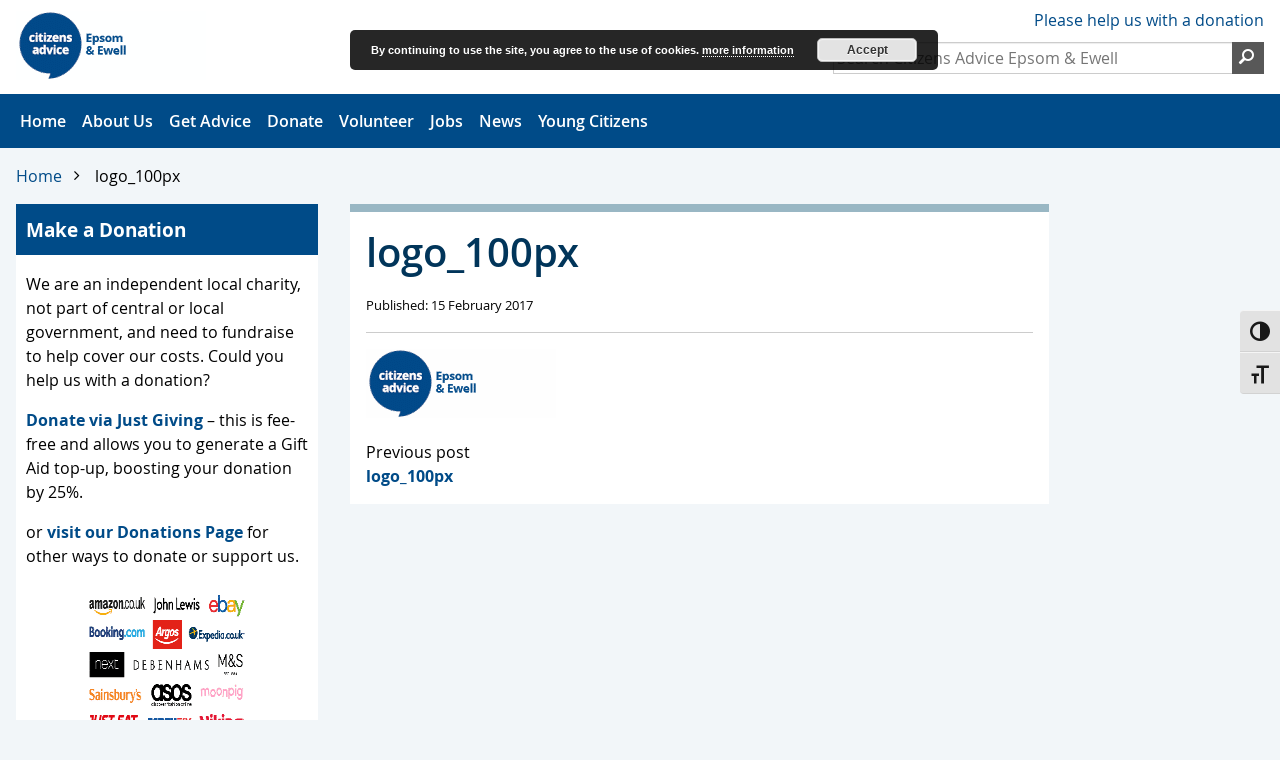

--- FILE ---
content_type: text/html; charset=UTF-8
request_url: https://www.caee.org.uk/logo_100px/
body_size: 16086
content:
<!DOCTYPE html>
<html class="js" lang="en-GB">
<head>
    <meta http-equiv="content-type" content="text/html; charset=UTF-8">
    <meta charset="UTF-8">
    <meta http-equiv="X-UA-Compatible" content="IE=edge">
    <meta name="viewport" content="width=device-width, initial-scale=1, maximum-scale=2.0">
	
    <!--[if gt IE 7]><meta -->
    <script>(function (n, t) { var i = n.documentElement; i.className = i.className.replace(/\bno-js\b/, "js"); t.$ = function (n) { var i = t.$.q = t.$.q || []; if (i.push(n), typeof n != "function") throw new Error("jQuery not yet loaded"); }; /\beprivacy=3(;|$)/i.test(n.cookie) && (i.className += " hide-cookie-monster"); n.cookie = "z=1; path=/"; /(?:^| )z=1(?:;|$)/.test(n.cookie) ? n.cookie = "z=; expires=" + new Date(0).toUTCString() + "; path=/" : i.className = i.className += " no-cookies"; $.bind || n.write('<script src="https://www.caee.org.uk/wp-content/themes/citizensadvice/js/polyfill.js"><\/script>') })(document, window)</script>
    <!--<![endif]-->
	
    <!--[if lt IE 9]><script src="https://www.caee.org.uk/wp-content/themes/citizensadvice/js/html5.min.js"></script>
	<script src="https://www.caee.org.uk/wp-content/themes/citizensadvice/js/ie7-dummy-$.js"></script>
	<![endif]-->
	
	
<!-- MapPress Easy Google Maps Version:2.95.9 (https://www.mappresspro.com) -->
<!--||  JM Twitter Cards by jmau111 v14.1.0  ||-->
<meta name="twitter:card" content="summary_large_image">
<meta name="twitter:creator" content="@CAEpsomEwell">
<meta name="twitter:site" content="@CAEpsomEwell">
<meta name="twitter:title" content="logo_100px">
<meta name="twitter:image" content="https://www.caee.org.uk/wp-content/uploads/2017/02/logo_100px.png">
<!--||  /JM Twitter Cards by jmau111 v14.1.0  ||-->
<meta name='robots' content='index, follow, max-image-preview:large, max-snippet:-1, max-video-preview:-1' />
	<style>img:is([sizes="auto" i], [sizes^="auto," i]) { contain-intrinsic-size: 3000px 1500px }</style>
	
	<!-- This site is optimized with the Yoast SEO plugin v26.7 - https://yoast.com/wordpress/plugins/seo/ -->
	<title>logo_100px &#8211; Citizens Advice Epsom &amp; Ewell</title>
	<link rel="canonical" href="https://www.caee.org.uk/logo_100px/" />
	<meta property="og:locale" content="en_GB" />
	<meta property="og:type" content="article" />
	<meta property="og:title" content="logo_100px &#8211; Citizens Advice Epsom &amp; Ewell" />
	<meta property="og:url" content="https://www.caee.org.uk/logo_100px/" />
	<meta property="og:site_name" content="Citizens Advice Epsom &amp; Ewell" />
	<meta property="article:publisher" content="https://www.facebook.com/Epsom-and-Ewell-Citizens-Advice-Bureau-198467666842964/" />
	<meta property="article:modified_time" content="2017-02-15T21:34:05+00:00" />
	<meta property="og:image" content="https://www.caee.org.uk/logo_100px" />
	<meta property="og:image:width" content="190" />
	<meta property="og:image:height" content="69" />
	<meta property="og:image:type" content="image/png" />
	<script type="application/ld+json" class="yoast-schema-graph">{"@context":"https://schema.org","@graph":[{"@type":"WebPage","@id":"https://www.caee.org.uk/logo_100px/","url":"https://www.caee.org.uk/logo_100px/","name":"logo_100px &#8211; Citizens Advice Epsom &amp; Ewell","isPartOf":{"@id":"https://www.caee.org.uk/#website"},"primaryImageOfPage":{"@id":"https://www.caee.org.uk/logo_100px/#primaryimage"},"image":{"@id":"https://www.caee.org.uk/logo_100px/#primaryimage"},"thumbnailUrl":"https://i0.wp.com/www.caee.org.uk/wp-content/uploads/2017/02/logo_100px.png?fit=190%2C69&ssl=1","datePublished":"2017-02-15T21:32:18+00:00","dateModified":"2017-02-15T21:34:05+00:00","breadcrumb":{"@id":"https://www.caee.org.uk/logo_100px/#breadcrumb"},"inLanguage":"en-GB","potentialAction":[{"@type":"ReadAction","target":["https://www.caee.org.uk/logo_100px/"]}]},{"@type":"ImageObject","inLanguage":"en-GB","@id":"https://www.caee.org.uk/logo_100px/#primaryimage","url":"https://i0.wp.com/www.caee.org.uk/wp-content/uploads/2017/02/logo_100px.png?fit=190%2C69&ssl=1","contentUrl":"https://i0.wp.com/www.caee.org.uk/wp-content/uploads/2017/02/logo_100px.png?fit=190%2C69&ssl=1","width":190,"height":69,"caption":"Citizens Advice Epsom & Ewell Logo"},{"@type":"BreadcrumbList","@id":"https://www.caee.org.uk/logo_100px/#breadcrumb","itemListElement":[{"@type":"ListItem","position":1,"name":"Home","item":"https://www.caee.org.uk/"},{"@type":"ListItem","position":2,"name":"logo_100px"}]},{"@type":"WebSite","@id":"https://www.caee.org.uk/#website","url":"https://www.caee.org.uk/","name":"Citizens Advice Epsom &amp; Ewell","description":"Your local Citizens Advice offering free, confidential, impartial, independent advice &amp; information","publisher":{"@id":"https://www.caee.org.uk/#organization"},"potentialAction":[{"@type":"SearchAction","target":{"@type":"EntryPoint","urlTemplate":"https://www.caee.org.uk/?s={search_term_string}"},"query-input":{"@type":"PropertyValueSpecification","valueRequired":true,"valueName":"search_term_string"}}],"inLanguage":"en-GB"},{"@type":"Organization","@id":"https://www.caee.org.uk/#organization","name":"Citizens Advice Epsom & Ewell","url":"https://www.caee.org.uk/","logo":{"@type":"ImageObject","inLanguage":"en-GB","@id":"https://www.caee.org.uk/#/schema/logo/image/","url":"http://www.caee.org.uk/wpcaee/wp-content/uploads/2017/06/inhouse_blue_socialmedia_Epsom.png","contentUrl":"http://www.caee.org.uk/wpcaee/wp-content/uploads/2017/06/inhouse_blue_socialmedia_Epsom.png","width":375,"height":150,"caption":"Citizens Advice Epsom & Ewell"},"image":{"@id":"https://www.caee.org.uk/#/schema/logo/image/"},"sameAs":["https://www.facebook.com/Epsom-and-Ewell-Citizens-Advice-Bureau-198467666842964/","https://x.com/CAEpsomEwell"]}]}</script>
	<!-- / Yoast SEO plugin. -->


<link rel='dns-prefetch' href='//stats.wp.com' />
<link rel='dns-prefetch' href='//code.jquery.com' />
<link rel='dns-prefetch' href='//use.fontawesome.com' />
<link rel='dns-prefetch' href='//v0.wordpress.com' />
<link rel='preconnect' href='//c0.wp.com' />
<link rel='preconnect' href='//i0.wp.com' />
<link rel="alternate" type="application/rss+xml" title="Citizens Advice Epsom &amp; Ewell &raquo; Feed" href="https://www.caee.org.uk/feed/" />
<link rel="alternate" type="application/rss+xml" title="Citizens Advice Epsom &amp; Ewell &raquo; Comments Feed" href="https://www.caee.org.uk/comments/feed/" />
		<!-- This site uses the Google Analytics by ExactMetrics plugin v8.11.1 - Using Analytics tracking - https://www.exactmetrics.com/ -->
							<script src="//www.googletagmanager.com/gtag/js?id=G-ZW5MH16ZZW"  data-cfasync="false" data-wpfc-render="false" type="text/javascript" async></script>
			<script data-cfasync="false" data-wpfc-render="false" type="text/javascript">
				var em_version = '8.11.1';
				var em_track_user = true;
				var em_no_track_reason = '';
								var ExactMetricsDefaultLocations = {"page_location":"https:\/\/www.caee.org.uk\/logo_100px\/"};
								if ( typeof ExactMetricsPrivacyGuardFilter === 'function' ) {
					var ExactMetricsLocations = (typeof ExactMetricsExcludeQuery === 'object') ? ExactMetricsPrivacyGuardFilter( ExactMetricsExcludeQuery ) : ExactMetricsPrivacyGuardFilter( ExactMetricsDefaultLocations );
				} else {
					var ExactMetricsLocations = (typeof ExactMetricsExcludeQuery === 'object') ? ExactMetricsExcludeQuery : ExactMetricsDefaultLocations;
				}

								var disableStrs = [
										'ga-disable-G-ZW5MH16ZZW',
									];

				/* Function to detect opted out users */
				function __gtagTrackerIsOptedOut() {
					for (var index = 0; index < disableStrs.length; index++) {
						if (document.cookie.indexOf(disableStrs[index] + '=true') > -1) {
							return true;
						}
					}

					return false;
				}

				/* Disable tracking if the opt-out cookie exists. */
				if (__gtagTrackerIsOptedOut()) {
					for (var index = 0; index < disableStrs.length; index++) {
						window[disableStrs[index]] = true;
					}
				}

				/* Opt-out function */
				function __gtagTrackerOptout() {
					for (var index = 0; index < disableStrs.length; index++) {
						document.cookie = disableStrs[index] + '=true; expires=Thu, 31 Dec 2099 23:59:59 UTC; path=/';
						window[disableStrs[index]] = true;
					}
				}

				if ('undefined' === typeof gaOptout) {
					function gaOptout() {
						__gtagTrackerOptout();
					}
				}
								window.dataLayer = window.dataLayer || [];

				window.ExactMetricsDualTracker = {
					helpers: {},
					trackers: {},
				};
				if (em_track_user) {
					function __gtagDataLayer() {
						dataLayer.push(arguments);
					}

					function __gtagTracker(type, name, parameters) {
						if (!parameters) {
							parameters = {};
						}

						if (parameters.send_to) {
							__gtagDataLayer.apply(null, arguments);
							return;
						}

						if (type === 'event') {
														parameters.send_to = exactmetrics_frontend.v4_id;
							var hookName = name;
							if (typeof parameters['event_category'] !== 'undefined') {
								hookName = parameters['event_category'] + ':' + name;
							}

							if (typeof ExactMetricsDualTracker.trackers[hookName] !== 'undefined') {
								ExactMetricsDualTracker.trackers[hookName](parameters);
							} else {
								__gtagDataLayer('event', name, parameters);
							}
							
						} else {
							__gtagDataLayer.apply(null, arguments);
						}
					}

					__gtagTracker('js', new Date());
					__gtagTracker('set', {
						'developer_id.dNDMyYj': true,
											});
					if ( ExactMetricsLocations.page_location ) {
						__gtagTracker('set', ExactMetricsLocations);
					}
										__gtagTracker('config', 'G-ZW5MH16ZZW', {"forceSSL":"true"} );
										window.gtag = __gtagTracker;										(function () {
						/* https://developers.google.com/analytics/devguides/collection/analyticsjs/ */
						/* ga and __gaTracker compatibility shim. */
						var noopfn = function () {
							return null;
						};
						var newtracker = function () {
							return new Tracker();
						};
						var Tracker = function () {
							return null;
						};
						var p = Tracker.prototype;
						p.get = noopfn;
						p.set = noopfn;
						p.send = function () {
							var args = Array.prototype.slice.call(arguments);
							args.unshift('send');
							__gaTracker.apply(null, args);
						};
						var __gaTracker = function () {
							var len = arguments.length;
							if (len === 0) {
								return;
							}
							var f = arguments[len - 1];
							if (typeof f !== 'object' || f === null || typeof f.hitCallback !== 'function') {
								if ('send' === arguments[0]) {
									var hitConverted, hitObject = false, action;
									if ('event' === arguments[1]) {
										if ('undefined' !== typeof arguments[3]) {
											hitObject = {
												'eventAction': arguments[3],
												'eventCategory': arguments[2],
												'eventLabel': arguments[4],
												'value': arguments[5] ? arguments[5] : 1,
											}
										}
									}
									if ('pageview' === arguments[1]) {
										if ('undefined' !== typeof arguments[2]) {
											hitObject = {
												'eventAction': 'page_view',
												'page_path': arguments[2],
											}
										}
									}
									if (typeof arguments[2] === 'object') {
										hitObject = arguments[2];
									}
									if (typeof arguments[5] === 'object') {
										Object.assign(hitObject, arguments[5]);
									}
									if ('undefined' !== typeof arguments[1].hitType) {
										hitObject = arguments[1];
										if ('pageview' === hitObject.hitType) {
											hitObject.eventAction = 'page_view';
										}
									}
									if (hitObject) {
										action = 'timing' === arguments[1].hitType ? 'timing_complete' : hitObject.eventAction;
										hitConverted = mapArgs(hitObject);
										__gtagTracker('event', action, hitConverted);
									}
								}
								return;
							}

							function mapArgs(args) {
								var arg, hit = {};
								var gaMap = {
									'eventCategory': 'event_category',
									'eventAction': 'event_action',
									'eventLabel': 'event_label',
									'eventValue': 'event_value',
									'nonInteraction': 'non_interaction',
									'timingCategory': 'event_category',
									'timingVar': 'name',
									'timingValue': 'value',
									'timingLabel': 'event_label',
									'page': 'page_path',
									'location': 'page_location',
									'title': 'page_title',
									'referrer' : 'page_referrer',
								};
								for (arg in args) {
																		if (!(!args.hasOwnProperty(arg) || !gaMap.hasOwnProperty(arg))) {
										hit[gaMap[arg]] = args[arg];
									} else {
										hit[arg] = args[arg];
									}
								}
								return hit;
							}

							try {
								f.hitCallback();
							} catch (ex) {
							}
						};
						__gaTracker.create = newtracker;
						__gaTracker.getByName = newtracker;
						__gaTracker.getAll = function () {
							return [];
						};
						__gaTracker.remove = noopfn;
						__gaTracker.loaded = true;
						window['__gaTracker'] = __gaTracker;
					})();
									} else {
										console.log("");
					(function () {
						function __gtagTracker() {
							return null;
						}

						window['__gtagTracker'] = __gtagTracker;
						window['gtag'] = __gtagTracker;
					})();
									}
			</script>
							<!-- / Google Analytics by ExactMetrics -->
		<script type="text/javascript">
/* <![CDATA[ */
window._wpemojiSettings = {"baseUrl":"https:\/\/s.w.org\/images\/core\/emoji\/16.0.1\/72x72\/","ext":".png","svgUrl":"https:\/\/s.w.org\/images\/core\/emoji\/16.0.1\/svg\/","svgExt":".svg","source":{"concatemoji":"https:\/\/www.caee.org.uk\/wp-includes\/js\/wp-emoji-release.min.js?ver=6.8.3"}};
/*! This file is auto-generated */
!function(s,n){var o,i,e;function c(e){try{var t={supportTests:e,timestamp:(new Date).valueOf()};sessionStorage.setItem(o,JSON.stringify(t))}catch(e){}}function p(e,t,n){e.clearRect(0,0,e.canvas.width,e.canvas.height),e.fillText(t,0,0);var t=new Uint32Array(e.getImageData(0,0,e.canvas.width,e.canvas.height).data),a=(e.clearRect(0,0,e.canvas.width,e.canvas.height),e.fillText(n,0,0),new Uint32Array(e.getImageData(0,0,e.canvas.width,e.canvas.height).data));return t.every(function(e,t){return e===a[t]})}function u(e,t){e.clearRect(0,0,e.canvas.width,e.canvas.height),e.fillText(t,0,0);for(var n=e.getImageData(16,16,1,1),a=0;a<n.data.length;a++)if(0!==n.data[a])return!1;return!0}function f(e,t,n,a){switch(t){case"flag":return n(e,"\ud83c\udff3\ufe0f\u200d\u26a7\ufe0f","\ud83c\udff3\ufe0f\u200b\u26a7\ufe0f")?!1:!n(e,"\ud83c\udde8\ud83c\uddf6","\ud83c\udde8\u200b\ud83c\uddf6")&&!n(e,"\ud83c\udff4\udb40\udc67\udb40\udc62\udb40\udc65\udb40\udc6e\udb40\udc67\udb40\udc7f","\ud83c\udff4\u200b\udb40\udc67\u200b\udb40\udc62\u200b\udb40\udc65\u200b\udb40\udc6e\u200b\udb40\udc67\u200b\udb40\udc7f");case"emoji":return!a(e,"\ud83e\udedf")}return!1}function g(e,t,n,a){var r="undefined"!=typeof WorkerGlobalScope&&self instanceof WorkerGlobalScope?new OffscreenCanvas(300,150):s.createElement("canvas"),o=r.getContext("2d",{willReadFrequently:!0}),i=(o.textBaseline="top",o.font="600 32px Arial",{});return e.forEach(function(e){i[e]=t(o,e,n,a)}),i}function t(e){var t=s.createElement("script");t.src=e,t.defer=!0,s.head.appendChild(t)}"undefined"!=typeof Promise&&(o="wpEmojiSettingsSupports",i=["flag","emoji"],n.supports={everything:!0,everythingExceptFlag:!0},e=new Promise(function(e){s.addEventListener("DOMContentLoaded",e,{once:!0})}),new Promise(function(t){var n=function(){try{var e=JSON.parse(sessionStorage.getItem(o));if("object"==typeof e&&"number"==typeof e.timestamp&&(new Date).valueOf()<e.timestamp+604800&&"object"==typeof e.supportTests)return e.supportTests}catch(e){}return null}();if(!n){if("undefined"!=typeof Worker&&"undefined"!=typeof OffscreenCanvas&&"undefined"!=typeof URL&&URL.createObjectURL&&"undefined"!=typeof Blob)try{var e="postMessage("+g.toString()+"("+[JSON.stringify(i),f.toString(),p.toString(),u.toString()].join(",")+"));",a=new Blob([e],{type:"text/javascript"}),r=new Worker(URL.createObjectURL(a),{name:"wpTestEmojiSupports"});return void(r.onmessage=function(e){c(n=e.data),r.terminate(),t(n)})}catch(e){}c(n=g(i,f,p,u))}t(n)}).then(function(e){for(var t in e)n.supports[t]=e[t],n.supports.everything=n.supports.everything&&n.supports[t],"flag"!==t&&(n.supports.everythingExceptFlag=n.supports.everythingExceptFlag&&n.supports[t]);n.supports.everythingExceptFlag=n.supports.everythingExceptFlag&&!n.supports.flag,n.DOMReady=!1,n.readyCallback=function(){n.DOMReady=!0}}).then(function(){return e}).then(function(){var e;n.supports.everything||(n.readyCallback(),(e=n.source||{}).concatemoji?t(e.concatemoji):e.wpemoji&&e.twemoji&&(t(e.twemoji),t(e.wpemoji)))}))}((window,document),window._wpemojiSettings);
/* ]]> */
</script>
<style id='wp-emoji-styles-inline-css' type='text/css'>

	img.wp-smiley, img.emoji {
		display: inline !important;
		border: none !important;
		box-shadow: none !important;
		height: 1em !important;
		width: 1em !important;
		margin: 0 0.07em !important;
		vertical-align: -0.1em !important;
		background: none !important;
		padding: 0 !important;
	}
</style>
<link rel='stylesheet' id='wp-block-library-css' href='https://c0.wp.com/c/6.8.3/wp-includes/css/dist/block-library/style.min.css' type='text/css' media='all' />
<style id='classic-theme-styles-inline-css' type='text/css'>
/*! This file is auto-generated */
.wp-block-button__link{color:#fff;background-color:#32373c;border-radius:9999px;box-shadow:none;text-decoration:none;padding:calc(.667em + 2px) calc(1.333em + 2px);font-size:1.125em}.wp-block-file__button{background:#32373c;color:#fff;text-decoration:none}
</style>
<link rel='stylesheet' id='mappress-leaflet-css' href='https://www.caee.org.uk/wp-content/plugins/mappress-google-maps-for-wordpress/lib/leaflet/leaflet.css?ver=1.7.1' type='text/css' media='all' />
<link rel='stylesheet' id='mappress-css' href='https://www.caee.org.uk/wp-content/plugins/mappress-google-maps-for-wordpress/css/mappress.css?ver=2.95.9' type='text/css' media='all' />
<style id='global-styles-inline-css' type='text/css'>
:root{--wp--preset--aspect-ratio--square: 1;--wp--preset--aspect-ratio--4-3: 4/3;--wp--preset--aspect-ratio--3-4: 3/4;--wp--preset--aspect-ratio--3-2: 3/2;--wp--preset--aspect-ratio--2-3: 2/3;--wp--preset--aspect-ratio--16-9: 16/9;--wp--preset--aspect-ratio--9-16: 9/16;--wp--preset--color--black: #000000;--wp--preset--color--cyan-bluish-gray: #abb8c3;--wp--preset--color--white: #ffffff;--wp--preset--color--pale-pink: #f78da7;--wp--preset--color--vivid-red: #cf2e2e;--wp--preset--color--luminous-vivid-orange: #ff6900;--wp--preset--color--luminous-vivid-amber: #fcb900;--wp--preset--color--light-green-cyan: #7bdcb5;--wp--preset--color--vivid-green-cyan: #00d084;--wp--preset--color--pale-cyan-blue: #8ed1fc;--wp--preset--color--vivid-cyan-blue: #0693e3;--wp--preset--color--vivid-purple: #9b51e0;--wp--preset--gradient--vivid-cyan-blue-to-vivid-purple: linear-gradient(135deg,rgba(6,147,227,1) 0%,rgb(155,81,224) 100%);--wp--preset--gradient--light-green-cyan-to-vivid-green-cyan: linear-gradient(135deg,rgb(122,220,180) 0%,rgb(0,208,130) 100%);--wp--preset--gradient--luminous-vivid-amber-to-luminous-vivid-orange: linear-gradient(135deg,rgba(252,185,0,1) 0%,rgba(255,105,0,1) 100%);--wp--preset--gradient--luminous-vivid-orange-to-vivid-red: linear-gradient(135deg,rgba(255,105,0,1) 0%,rgb(207,46,46) 100%);--wp--preset--gradient--very-light-gray-to-cyan-bluish-gray: linear-gradient(135deg,rgb(238,238,238) 0%,rgb(169,184,195) 100%);--wp--preset--gradient--cool-to-warm-spectrum: linear-gradient(135deg,rgb(74,234,220) 0%,rgb(151,120,209) 20%,rgb(207,42,186) 40%,rgb(238,44,130) 60%,rgb(251,105,98) 80%,rgb(254,248,76) 100%);--wp--preset--gradient--blush-light-purple: linear-gradient(135deg,rgb(255,206,236) 0%,rgb(152,150,240) 100%);--wp--preset--gradient--blush-bordeaux: linear-gradient(135deg,rgb(254,205,165) 0%,rgb(254,45,45) 50%,rgb(107,0,62) 100%);--wp--preset--gradient--luminous-dusk: linear-gradient(135deg,rgb(255,203,112) 0%,rgb(199,81,192) 50%,rgb(65,88,208) 100%);--wp--preset--gradient--pale-ocean: linear-gradient(135deg,rgb(255,245,203) 0%,rgb(182,227,212) 50%,rgb(51,167,181) 100%);--wp--preset--gradient--electric-grass: linear-gradient(135deg,rgb(202,248,128) 0%,rgb(113,206,126) 100%);--wp--preset--gradient--midnight: linear-gradient(135deg,rgb(2,3,129) 0%,rgb(40,116,252) 100%);--wp--preset--font-size--small: 13px;--wp--preset--font-size--medium: 20px;--wp--preset--font-size--large: 36px;--wp--preset--font-size--x-large: 42px;--wp--preset--spacing--20: 0.44rem;--wp--preset--spacing--30: 0.67rem;--wp--preset--spacing--40: 1rem;--wp--preset--spacing--50: 1.5rem;--wp--preset--spacing--60: 2.25rem;--wp--preset--spacing--70: 3.38rem;--wp--preset--spacing--80: 5.06rem;--wp--preset--shadow--natural: 6px 6px 9px rgba(0, 0, 0, 0.2);--wp--preset--shadow--deep: 12px 12px 50px rgba(0, 0, 0, 0.4);--wp--preset--shadow--sharp: 6px 6px 0px rgba(0, 0, 0, 0.2);--wp--preset--shadow--outlined: 6px 6px 0px -3px rgba(255, 255, 255, 1), 6px 6px rgba(0, 0, 0, 1);--wp--preset--shadow--crisp: 6px 6px 0px rgba(0, 0, 0, 1);}:where(.is-layout-flex){gap: 0.5em;}:where(.is-layout-grid){gap: 0.5em;}body .is-layout-flex{display: flex;}.is-layout-flex{flex-wrap: wrap;align-items: center;}.is-layout-flex > :is(*, div){margin: 0;}body .is-layout-grid{display: grid;}.is-layout-grid > :is(*, div){margin: 0;}:where(.wp-block-columns.is-layout-flex){gap: 2em;}:where(.wp-block-columns.is-layout-grid){gap: 2em;}:where(.wp-block-post-template.is-layout-flex){gap: 1.25em;}:where(.wp-block-post-template.is-layout-grid){gap: 1.25em;}.has-black-color{color: var(--wp--preset--color--black) !important;}.has-cyan-bluish-gray-color{color: var(--wp--preset--color--cyan-bluish-gray) !important;}.has-white-color{color: var(--wp--preset--color--white) !important;}.has-pale-pink-color{color: var(--wp--preset--color--pale-pink) !important;}.has-vivid-red-color{color: var(--wp--preset--color--vivid-red) !important;}.has-luminous-vivid-orange-color{color: var(--wp--preset--color--luminous-vivid-orange) !important;}.has-luminous-vivid-amber-color{color: var(--wp--preset--color--luminous-vivid-amber) !important;}.has-light-green-cyan-color{color: var(--wp--preset--color--light-green-cyan) !important;}.has-vivid-green-cyan-color{color: var(--wp--preset--color--vivid-green-cyan) !important;}.has-pale-cyan-blue-color{color: var(--wp--preset--color--pale-cyan-blue) !important;}.has-vivid-cyan-blue-color{color: var(--wp--preset--color--vivid-cyan-blue) !important;}.has-vivid-purple-color{color: var(--wp--preset--color--vivid-purple) !important;}.has-black-background-color{background-color: var(--wp--preset--color--black) !important;}.has-cyan-bluish-gray-background-color{background-color: var(--wp--preset--color--cyan-bluish-gray) !important;}.has-white-background-color{background-color: var(--wp--preset--color--white) !important;}.has-pale-pink-background-color{background-color: var(--wp--preset--color--pale-pink) !important;}.has-vivid-red-background-color{background-color: var(--wp--preset--color--vivid-red) !important;}.has-luminous-vivid-orange-background-color{background-color: var(--wp--preset--color--luminous-vivid-orange) !important;}.has-luminous-vivid-amber-background-color{background-color: var(--wp--preset--color--luminous-vivid-amber) !important;}.has-light-green-cyan-background-color{background-color: var(--wp--preset--color--light-green-cyan) !important;}.has-vivid-green-cyan-background-color{background-color: var(--wp--preset--color--vivid-green-cyan) !important;}.has-pale-cyan-blue-background-color{background-color: var(--wp--preset--color--pale-cyan-blue) !important;}.has-vivid-cyan-blue-background-color{background-color: var(--wp--preset--color--vivid-cyan-blue) !important;}.has-vivid-purple-background-color{background-color: var(--wp--preset--color--vivid-purple) !important;}.has-black-border-color{border-color: var(--wp--preset--color--black) !important;}.has-cyan-bluish-gray-border-color{border-color: var(--wp--preset--color--cyan-bluish-gray) !important;}.has-white-border-color{border-color: var(--wp--preset--color--white) !important;}.has-pale-pink-border-color{border-color: var(--wp--preset--color--pale-pink) !important;}.has-vivid-red-border-color{border-color: var(--wp--preset--color--vivid-red) !important;}.has-luminous-vivid-orange-border-color{border-color: var(--wp--preset--color--luminous-vivid-orange) !important;}.has-luminous-vivid-amber-border-color{border-color: var(--wp--preset--color--luminous-vivid-amber) !important;}.has-light-green-cyan-border-color{border-color: var(--wp--preset--color--light-green-cyan) !important;}.has-vivid-green-cyan-border-color{border-color: var(--wp--preset--color--vivid-green-cyan) !important;}.has-pale-cyan-blue-border-color{border-color: var(--wp--preset--color--pale-cyan-blue) !important;}.has-vivid-cyan-blue-border-color{border-color: var(--wp--preset--color--vivid-cyan-blue) !important;}.has-vivid-purple-border-color{border-color: var(--wp--preset--color--vivid-purple) !important;}.has-vivid-cyan-blue-to-vivid-purple-gradient-background{background: var(--wp--preset--gradient--vivid-cyan-blue-to-vivid-purple) !important;}.has-light-green-cyan-to-vivid-green-cyan-gradient-background{background: var(--wp--preset--gradient--light-green-cyan-to-vivid-green-cyan) !important;}.has-luminous-vivid-amber-to-luminous-vivid-orange-gradient-background{background: var(--wp--preset--gradient--luminous-vivid-amber-to-luminous-vivid-orange) !important;}.has-luminous-vivid-orange-to-vivid-red-gradient-background{background: var(--wp--preset--gradient--luminous-vivid-orange-to-vivid-red) !important;}.has-very-light-gray-to-cyan-bluish-gray-gradient-background{background: var(--wp--preset--gradient--very-light-gray-to-cyan-bluish-gray) !important;}.has-cool-to-warm-spectrum-gradient-background{background: var(--wp--preset--gradient--cool-to-warm-spectrum) !important;}.has-blush-light-purple-gradient-background{background: var(--wp--preset--gradient--blush-light-purple) !important;}.has-blush-bordeaux-gradient-background{background: var(--wp--preset--gradient--blush-bordeaux) !important;}.has-luminous-dusk-gradient-background{background: var(--wp--preset--gradient--luminous-dusk) !important;}.has-pale-ocean-gradient-background{background: var(--wp--preset--gradient--pale-ocean) !important;}.has-electric-grass-gradient-background{background: var(--wp--preset--gradient--electric-grass) !important;}.has-midnight-gradient-background{background: var(--wp--preset--gradient--midnight) !important;}.has-small-font-size{font-size: var(--wp--preset--font-size--small) !important;}.has-medium-font-size{font-size: var(--wp--preset--font-size--medium) !important;}.has-large-font-size{font-size: var(--wp--preset--font-size--large) !important;}.has-x-large-font-size{font-size: var(--wp--preset--font-size--x-large) !important;}
:where(.wp-block-post-template.is-layout-flex){gap: 1.25em;}:where(.wp-block-post-template.is-layout-grid){gap: 1.25em;}
:where(.wp-block-columns.is-layout-flex){gap: 2em;}:where(.wp-block-columns.is-layout-grid){gap: 2em;}
:root :where(.wp-block-pullquote){font-size: 1.5em;line-height: 1.6;}
</style>
<link rel='stylesheet' id='jquery-ui-css-css' href='//code.jquery.com/ui/1.12.1/themes/base/jquery-ui.css?ver=6.8.3' type='text/css' media='all' />
<link rel='stylesheet' id='aptf-bxslider-css' href='https://www.caee.org.uk/wp-content/plugins/accesspress-twitter-feed/css/jquery.bxslider.css?ver=1.6.9' type='text/css' media='all' />
<link rel='stylesheet' id='aptf-front-css-css' href='https://www.caee.org.uk/wp-content/plugins/accesspress-twitter-feed/css/frontend.css?ver=1.6.9' type='text/css' media='all' />
<link rel='stylesheet' id='aptf-font-css-css' href='https://www.caee.org.uk/wp-content/plugins/accesspress-twitter-feed/css/fonts.css?ver=1.6.9' type='text/css' media='all' />
<link rel='stylesheet' id='ctf_styles-css' href='https://www.caee.org.uk/wp-content/plugins/custom-twitter-feeds/css/ctf-styles.min.css?ver=2.3.1' type='text/css' media='all' />
<link rel='stylesheet' id='tnado_hidefi_styles-css' href='https://www.caee.org.uk/wp-content/plugins/hide-featured-image-on-all-single-pagepost//tnado-styles.css?ver=6.8.3' type='text/css' media='all' />
<link rel='stylesheet' id='ui-font-css' href='https://www.caee.org.uk/wp-content/plugins/wp-accessibility/toolbar/fonts/css/a11y-toolbar.css?ver=2.2.6' type='text/css' media='all' />
<link rel='stylesheet' id='wpa-toolbar-css' href='https://www.caee.org.uk/wp-content/plugins/wp-accessibility/toolbar/css/a11y.css?ver=2.2.6' type='text/css' media='all' />
<link rel='stylesheet' id='ui-fontsize.css-css' href='https://www.caee.org.uk/wp-content/plugins/wp-accessibility/toolbar/css/a11y-fontsize.css?ver=2.2.6' type='text/css' media='all' />
<style id='ui-fontsize.css-inline-css' type='text/css'>
html { --wpa-font-size: clamp( 24px, 1.5rem, 36px ); --wpa-h1-size : clamp( 48px, 3rem, 72px ); --wpa-h2-size : clamp( 40px, 2.5rem, 60px ); --wpa-h3-size : clamp( 32px, 2rem, 48px ); --wpa-h4-size : clamp( 28px, 1.75rem, 42px ); --wpa-sub-list-size: 1.1em; --wpa-sub-sub-list-size: 1em; } 
</style>
<link rel='stylesheet' id='wpa-style-css' href='https://www.caee.org.uk/wp-content/plugins/wp-accessibility/css/wpa-style.css?ver=2.2.6' type='text/css' media='all' />
<style id='wpa-style-inline-css' type='text/css'>
:root { --admin-bar-top : 7px; }
</style>
<link rel='stylesheet' id='wppopups-base-css' href='https://www.caee.org.uk/wp-content/plugins/wp-popups-lite/src/assets/css/wppopups-base.css?ver=2.2.0.3' type='text/css' media='all' />
<link rel='stylesheet' id='parent-style-css' href='https://www.caee.org.uk/wp-content/themes/citizensadvice/style.css?ver=6.8.3' type='text/css' media='all' />
<link rel='stylesheet' id='citizensadvice-screen-css' href='https://www.caee.org.uk/wp-content/themes/citizensadvice-child/style.css?ver=1.0' type='text/css' media='screen' />
<link rel='stylesheet' id='citizensadvice-print-css' href='https://www.caee.org.uk/wp-content/themes/citizensadvice/css/print.css?ver=6.8.3' type='text/css' media='print' />
<link rel='stylesheet' id='tablepress-default-css' href='https://www.caee.org.uk/wp-content/plugins/tablepress/css/build/default.css?ver=3.2.6' type='text/css' media='all' />
<link rel='stylesheet' id='bfa-font-awesome-css' href='https://use.fontawesome.com/releases/v5.15.4/css/all.css?ver=2.0.3' type='text/css' media='all' />
<link rel='stylesheet' id='bfa-font-awesome-v4-shim-css' href='https://use.fontawesome.com/releases/v5.15.4/css/v4-shims.css?ver=2.0.3' type='text/css' media='all' />
<style id='bfa-font-awesome-v4-shim-inline-css' type='text/css'>

			@font-face {
				font-family: 'FontAwesome';
				src: url('https://use.fontawesome.com/releases/v5.15.4/webfonts/fa-brands-400.eot'),
				url('https://use.fontawesome.com/releases/v5.15.4/webfonts/fa-brands-400.eot?#iefix') format('embedded-opentype'),
				url('https://use.fontawesome.com/releases/v5.15.4/webfonts/fa-brands-400.woff2') format('woff2'),
				url('https://use.fontawesome.com/releases/v5.15.4/webfonts/fa-brands-400.woff') format('woff'),
				url('https://use.fontawesome.com/releases/v5.15.4/webfonts/fa-brands-400.ttf') format('truetype'),
				url('https://use.fontawesome.com/releases/v5.15.4/webfonts/fa-brands-400.svg#fontawesome') format('svg');
			}

			@font-face {
				font-family: 'FontAwesome';
				src: url('https://use.fontawesome.com/releases/v5.15.4/webfonts/fa-solid-900.eot'),
				url('https://use.fontawesome.com/releases/v5.15.4/webfonts/fa-solid-900.eot?#iefix') format('embedded-opentype'),
				url('https://use.fontawesome.com/releases/v5.15.4/webfonts/fa-solid-900.woff2') format('woff2'),
				url('https://use.fontawesome.com/releases/v5.15.4/webfonts/fa-solid-900.woff') format('woff'),
				url('https://use.fontawesome.com/releases/v5.15.4/webfonts/fa-solid-900.ttf') format('truetype'),
				url('https://use.fontawesome.com/releases/v5.15.4/webfonts/fa-solid-900.svg#fontawesome') format('svg');
			}

			@font-face {
				font-family: 'FontAwesome';
				src: url('https://use.fontawesome.com/releases/v5.15.4/webfonts/fa-regular-400.eot'),
				url('https://use.fontawesome.com/releases/v5.15.4/webfonts/fa-regular-400.eot?#iefix') format('embedded-opentype'),
				url('https://use.fontawesome.com/releases/v5.15.4/webfonts/fa-regular-400.woff2') format('woff2'),
				url('https://use.fontawesome.com/releases/v5.15.4/webfonts/fa-regular-400.woff') format('woff'),
				url('https://use.fontawesome.com/releases/v5.15.4/webfonts/fa-regular-400.ttf') format('truetype'),
				url('https://use.fontawesome.com/releases/v5.15.4/webfonts/fa-regular-400.svg#fontawesome') format('svg');
				unicode-range: U+F004-F005,U+F007,U+F017,U+F022,U+F024,U+F02E,U+F03E,U+F044,U+F057-F059,U+F06E,U+F070,U+F075,U+F07B-F07C,U+F080,U+F086,U+F089,U+F094,U+F09D,U+F0A0,U+F0A4-F0A7,U+F0C5,U+F0C7-F0C8,U+F0E0,U+F0EB,U+F0F3,U+F0F8,U+F0FE,U+F111,U+F118-F11A,U+F11C,U+F133,U+F144,U+F146,U+F14A,U+F14D-F14E,U+F150-F152,U+F15B-F15C,U+F164-F165,U+F185-F186,U+F191-F192,U+F1AD,U+F1C1-F1C9,U+F1CD,U+F1D8,U+F1E3,U+F1EA,U+F1F6,U+F1F9,U+F20A,U+F247-F249,U+F24D,U+F254-F25B,U+F25D,U+F267,U+F271-F274,U+F279,U+F28B,U+F28D,U+F2B5-F2B6,U+F2B9,U+F2BB,U+F2BD,U+F2C1-F2C2,U+F2D0,U+F2D2,U+F2DC,U+F2ED,U+F328,U+F358-F35B,U+F3A5,U+F3D1,U+F410,U+F4AD;
			}
		
</style>
<link rel='stylesheet' id='ecae-frontend-css' href='https://www.caee.org.uk/wp-content/plugins/easy-custom-auto-excerpt/assets/style-frontend.css?ver=2.5.0' type='text/css' media='all' />
<style id='ecae-frontend-inline-css' type='text/css'>
.ecae-button {
			display: inline-block !important;
		}
</style>
<link rel='stylesheet' id='ecae-buttonskin-none-css' href='https://www.caee.org.uk/wp-content/plugins/easy-custom-auto-excerpt/buttons/ecae-buttonskin-none.css?ver=2.5.0' type='text/css' media='all' />
<script type="text/javascript" src="https://c0.wp.com/c/6.8.3/wp-includes/js/jquery/jquery.min.js" id="jquery-core-js"></script>
<script type="text/javascript" src="https://c0.wp.com/c/6.8.3/wp-includes/js/jquery/jquery-migrate.min.js" id="jquery-migrate-js"></script>
<script type="text/javascript" src="https://www.caee.org.uk/wp-content/plugins/google-analytics-dashboard-for-wp/assets/js/frontend-gtag.min.js?ver=8.11.1" id="exactmetrics-frontend-script-js" async="async" data-wp-strategy="async"></script>
<script data-cfasync="false" data-wpfc-render="false" type="text/javascript" id='exactmetrics-frontend-script-js-extra'>/* <![CDATA[ */
var exactmetrics_frontend = {"js_events_tracking":"true","download_extensions":"zip,mp3,mpeg,pdf,docx,pptx,xlsx,rar","inbound_paths":"[{\"path\":\"\\\/go\\\/\",\"label\":\"affiliate\"},{\"path\":\"\\\/recommend\\\/\",\"label\":\"affiliate\"}]","home_url":"https:\/\/www.caee.org.uk","hash_tracking":"false","v4_id":"G-ZW5MH16ZZW"};/* ]]> */
</script>
<script type="text/javascript" src="https://www.caee.org.uk/wp-content/plugins/accesspress-twitter-feed/js/jquery.bxslider.min.js?ver=1.6.9" id="aptf-bxslider-js"></script>
<script type="text/javascript" src="https://www.caee.org.uk/wp-content/plugins/accesspress-twitter-feed/js/frontend.js?ver=1.6.9" id="aptf-front-js-js"></script>
<script type="text/javascript" src="https://www.caee.org.uk/wp-content/plugins/css-hero/assets/js/prefixfree.min.js?ver=6.8.3" id="prefixfree-js"></script>
<script type="text/javascript" src="https://www.caee.org.uk/wp-content/plugins/flowpaper-lite-pdf-flipbook/assets/lity/lity.min.js" id="lity-js-js"></script>
<link rel="https://api.w.org/" href="https://www.caee.org.uk/wp-json/" /><link rel="alternate" title="JSON" type="application/json" href="https://www.caee.org.uk/wp-json/wp/v2/media/407" /><link rel='shortlink' href='https://wp.me/a949ks-6z' />
<link rel="alternate" title="oEmbed (JSON)" type="application/json+oembed" href="https://www.caee.org.uk/wp-json/oembed/1.0/embed?url=https%3A%2F%2Fwww.caee.org.uk%2Flogo_100px%2F" />
<link rel="alternate" title="oEmbed (XML)" type="text/xml+oembed" href="https://www.caee.org.uk/wp-json/oembed/1.0/embed?url=https%3A%2F%2Fwww.caee.org.uk%2Flogo_100px%2F&#038;format=xml" />
<!-- Start CSSHero.org Dynamic CSS & Fonts Loading -->
	 <link rel="stylesheet" type="text/css" media="all" href="https://www.caee.org.uk/?wpcss_action=show_css" data-apply-prefixfree />
	  <!-- End CSSHero.org Dynamic CSS & Fonts Loading -->    
	<script type="text/javascript">
jQuery(document).ready(function(){
    jQuery("#accordionArrow" ).accordion({
      collapsible: true,
      heightStyle: "content"
    });
  });

  jQuery(document).ready(function(){
    jQuery("#accordionPlus" ).accordion({
      collapsible: true,
      heightStyle: "content",
      icons: { "header": "ui-icon-plus", "activeHeader": "ui-icon-minus" }
    });
  });

<!-- Hotjar Tracking Code -->
(function(h,o,t,j,a,r){
        h.hj=h.hj||function(){(h.hj.q=h.hj.q||[]).push(arguments)};
        h._hjSettings={hjid:523409,hjsv:5};
        a=o.getElementsByTagName('head')[0];
        r=o.createElement('script');r.async=1;
        r.src=t+h._hjSettings.hjid+j+h._hjSettings.hjsv;
        a.appendChild(r);
    })(window,document,'//static.hotjar.com/c/hotjar-','.js?sv=');

<!-- FullStory Tracking Code -->
window['_fs_debug'] = false;
window['_fs_host'] = 'fullstory.com';
window['_fs_org'] = '4Y1BF';
window['_fs_namespace'] = 'FS';
(function(m,n,e,t,l,o,g,y){
    if (e in m && m.console && m.console.log) { m.console.log('FullStory namespace conflict. Please set window["_fs_namespace"].'); return;}
    g=m[e]=function(a,b){g.q?g.q.push([a,b]):g._api(a,b);};g.q=[];
    o=n.createElement(t);o.async=1;o.src='https://'+_fs_host+'/s/fs.js';
    y=n.getElementsByTagName(t)[0];y.parentNode.insertBefore(o,y);
    g.identify=function(i,v){g(l,{uid:i});if(v)g(l,v)};g.setUserVars=function(v){g(l,v)};
    g.identifyAccount=function(i,v){o='account';v=v||{};v.acctId=i;g(o,v)};
    g.clearUserCookie=function(c,d,i){if(!c || document.cookie.match('fs_uid=[`;`]*`[`;`]*`[`;`]*`')){
    d=n.domain;while(1){n.cookie='fs_uid=;domain='+d+
    ';path=/;expires='+new Date(0).toUTCString();i=d.indexOf('.');if(i<0)break;d=d.slice(i+1)}}};
})(window,document,window['_fs_namespace'],'script','user');

<!-- HeapAnalytics Tracking Code -->
window.heap=window.heap||[],heap.load=function(e,t){window.heap.appid=e,window.heap.config=t=t||{};var r=t.forceSSL||"https:"===document.location.protocol,a=document.createElement("script");a.type="text/javascript",a.async=!0,a.src=(r?"https:":"http:")+"//cdn.heapanalytics.com/js/heap-"+e+".js";var n=document.getElementsByTagName("script")[0];n.parentNode.insertBefore(a,n);for(var o=function(e){return function(){heap.push([e].concat(Array.prototype.slice.call(arguments,0)))}},p=["addEventProperties","addUserProperties","clearEventProperties","identify","removeEventProperty","setEventProperties","track","unsetEventProperty"],c=0;c<p.length;c++)heap[p[c]]=o(p[c])};
      heap.load("2446220920");
</script>	<style>img#wpstats{display:none}</style>
				<script type="text/javascript">
			//Grid displaying after loading of images
			function display_grid() {
				jQuery('[id^="ei-grid-loading-"]').hide();
				jQuery('[id^="ei-grid-list-"]').show();
			}

			window.onload = display_grid;

			jQuery(function () {
				jQuery(document).on('click', '.fancybox-caption__body', function () {
					jQuery(this).toggleClass('full-caption')
				})
			});
		</script>
		<link rel="shortcut icon" href="https://www.caee.org.uk/wp-content/themes/citizensadvice-child/img/favicon.ico"/>
<link rel="apple-touch-icon" href="https://www.caee.org.uk/wp-content/themes/citizensadvice-child/img/apple-touch-icon.png"/>
<meta property="og:image" content="https://www.caee.org.uk/wp-content/themes/citizensadvice-child/img/apple-touch-icon.png"/>
<link rel="icon" href="https://i0.wp.com/www.caee.org.uk/wp-content/uploads/2017/05/apple-touch-icon.png?fit=32%2C32&#038;ssl=1" sizes="32x32" />
<link rel="icon" href="https://i0.wp.com/www.caee.org.uk/wp-content/uploads/2017/05/apple-touch-icon.png?fit=192%2C192&#038;ssl=1" sizes="192x192" />
<link rel="apple-touch-icon" href="https://i0.wp.com/www.caee.org.uk/wp-content/uploads/2017/05/apple-touch-icon.png?fit=180%2C180&#038;ssl=1" />
<meta name="msapplication-TileImage" content="https://i0.wp.com/www.caee.org.uk/wp-content/uploads/2017/05/apple-touch-icon.png?fit=270%2C270&#038;ssl=1" />
</head>

<body class="attachment wp-singular attachment-template-default single single-attachment postid-407 attachmentid-407 attachment-png wp-theme-citizensadvice wp-child-theme-citizensadvice-child">
	
    <!--[if IE 8]><div class="ie8"><![endif]-->

    <div class="skip-nav">
        <a class="screenreader screenreader--focusable" href="#main">Skip to content</a>
        <a class="screenreader screenreader--focusable" href="#footer">Skip to footer</a>
    </div>
	
	
    <header class="main-header">
        <div class="main-header__content">
					<a class="main-header__logo" href="https://www.caee.org.uk/" title="Citizens Advice Epsom &amp; Ewell" rel="home">
				<img src="http://www.caee.org.uk/wpcaee/wp-content/uploads/2017/02/logo_100px.png" alt="Citizens Advice Epsom &amp; Ewell">
			</a>
					
			

            <div class="main-header__links" data-track-zone="top-bar">
                <a class="main-header__menu-link js-toggle-menu" href="#footer">
                    <i class="icon-menu" aria-hidden="true"></i>Menu
                </a>
				
                <nav class="main-header__top-nav">
                    						<a href="https://checkout.justgiving.com/i1i63ewtqh">Please help us with a donation</a>
					                </nav>
				
				<form method="get" id="searchform" action="https://www.caee.org.uk" role="search" class="main-header__search">
					<label for="main-header__search__input" class="screenreader">Search Citizens Advice Epsom &amp; Ewell</label>
					<input type="search" id="main-header__search__input" name="s" placeholder="Search Citizens Advice Epsom &amp; Ewell" class="main-header__search__input">
					<button type="submit" title="Search" class="main-header__search__submit" id="searchsubmit">
						<i aria-hidden="true" class="icon-search icon--no-text"></i>
						<span class="screenreader">Search</span>
					</button>
				</form>

            </div>
        </div>
    </header>
	
	
    <nav style="overflow: visible;" class="main-nav" role="navigation" aria-label="Main navigation" data-track-zone="main-nav">
		<ul class="nav-list-primary">
					<li id="menu-item-25" class="menu-item menu-item-type-post_type menu-item-object-page menu-item-home menu-item-25"><a href="https://www.caee.org.uk/">Home</a></li>
<li id="menu-item-20" class="menu-item menu-item-type-post_type menu-item-object-page menu-item-20"><a href="https://www.caee.org.uk/about-us/">About Us</a></li>
<li id="menu-item-378" class="menu-item menu-item-type-post_type menu-item-object-page menu-item-378"><a href="https://www.caee.org.uk/get-advice/">Get Advice</a></li>
<li id="menu-item-7551" class="menu-item menu-item-type-post_type menu-item-object-page menu-item-7551"><a href="https://www.caee.org.uk/donate/">Donate</a></li>
<li id="menu-item-6182" class="menu-item menu-item-type-post_type menu-item-object-page menu-item-6182"><a href="https://www.caee.org.uk/volunteer/">Volunteer</a></li>
<li id="menu-item-7080" class="menu-item menu-item-type-post_type menu-item-object-page menu-item-7080"><a href="https://www.caee.org.uk/work-for-us/">Jobs</a></li>
<li id="menu-item-19458" class="menu-item menu-item-type-post_type menu-item-object-page menu-item-19458"><a href="https://www.caee.org.uk/news-links/">News</a></li>
<li id="menu-item-18808" class="menu-item menu-item-type-post_type menu-item-object-page menu-item-18808"><a href="https://www.caee.org.uk/young-citizens/">Young Citizens</a></li>
					<li class="nav-list-primary-more js-more-menu" style="display:none;">
				<a href="#!">More<i class="icon-caret-down"></i></a>
				<ul class="main-nav__more-links"></ul>
			</li>
		</nav>
    </nav>
	
	
    <nav role="navigation" class="main-breadcrumb" aria-label="Breadcrumb" data-track-zone="breadcrumb">
    	<div class="main-breadcrumb__content breadcrumb">
							<a href="https://www.caee.org.uk/">Home</a>
				<span class="breadcrumb__item">
				<i aria-hidden="true" class="icon-guillemet-right"></i>
				<a>logo_100px</a>
				</span>
			        </div>
    </nav>		
        <div class="main-content">
			<main role="main" class="main-content__right" id="main">
			
			<div class="articleContent">
			
<article id="post-407" class="index-page__box post-407 attachment type-attachment status-inherit hentry">

<h1 class="entry-title">logo_100px</h1>

 
	<ul class="entry-meta">
		<li>
			<small class="content-meta"><i class="icon-calendar"></i>Published: 15 February 2017</small>
		</li>
	</ul><hr>

	
<p class="attachment"><a href="https://i0.wp.com/www.caee.org.uk/wp-content/uploads/2017/02/logo_100px.png?ssl=1"><img decoding="async" width="190" height="69" src="https://i0.wp.com/www.caee.org.uk/wp-content/uploads/2017/02/logo_100px.png?fit=190%2C69&amp;ssl=1" class="attachment-medium size-medium" alt="Citizens Advice Epsom &amp; Ewell Logo" /></a></p>


		
	<div class="prev-next-links flex-row js-equal-height">
		<div class="col-md-6"><span>Previous post</span><br> <a href="https://www.caee.org.uk/logo_100px/" rel="prev">logo_100px</a></div>			</div>
	
</article>



			</div>
			
						
			</main>
			
					<!-- 'Donate' Sidebar widget -->
					<aside class="main-content__sidebar side-nav side-nav--member">
				<h2 class="widget-title">Make a Donation</h2>			<div class="textwidget"><p>We are an independent local charity, not part of central or local government, and need to fundraise to help cover our costs. Could you help us with a donation?</p>
<p><a href="https://checkout.justgiving.com/i1i63ewtqh" class="external" rel="nofollow" target="_blank"><strong>Donate via Just Giving</strong></a> &#8211; this is fee-free and allows you to generate a Gift Aid top-up, boosting your donation by 25%.</p>
<p>or <a href="/donate"><strong>visit our Donations Page</strong></a> for other ways to donate or support us.</p>
<div><a href="https://www.easyfundraising.org.uk/causes/cabepsomewell/" class="external" rel="nofollow" target="_blank"><img loading="lazy" decoding="async" data-recalc-dims="1" class="alignnone wp-image-6920 size-full" src="https://i0.wp.com/www.caee.org.uk/wpcaee/wp-content/uploads/2018/10/true.png?resize=250%2C200" alt="" width="250" height="200" /></a></div>
<div></div>
<p>&nbsp;</p>
<div><a href="https://www.unitylottery.co.uk/causes/citizens-advice-epsom-ewell/" class="external" rel="nofollow" target="_blank"><img loading="lazy" decoding="async" class="alignnone" src="/wpcaee/wp-content/themes/citizensadvice-child/img/unitylottery-button-static-2.gif" alt="Unity Lottery" width="150" height="200" /></a></div>
<div></div>
<div></div>
<div></div>
<p><a href="https://www.recycle4charity.co.uk/Register/C88006" class="external" rel="nofollow" target="_blank"><img loading="lazy" decoding="async" data-recalc-dims="1" class="aligncenter wp-image-12042 size-full" src="https://i0.wp.com/www.caee.org.uk/wpcaee/wp-content/uploads/2023/02/Recycle4Charity2-40px.png?resize=172%2C40" alt="" width="172" height="40" /></a></p>
<div></div>
<div></div>
<div id="amznCharityBanner">
<div id="amznCharityBanner"></div>
</div>
</div>
					</aside>
		
        <!-- Additional Widgets -->
		
        <!-- Widgets for pages without their own specific sidebar -->
					
        </div>
		

	</div>
	
	
    <footer id="footer" role="contentinfo" class="main-footer" data-track-zone="footer">
        <div class="main-footer__content flex-row js-equal-height">
		
					<div class="main-footer__box col-md-3 col-sm-6">
				<h2 class="widget-title">Support Us</h2>			<div class="textwidget"><p><a href="/donate">Make a Donation</a></p>
<p><a href="/support-us/leave-a-gift">Leave us a gift</a></p>
<p><a href="/support-us/sponsor-us">Sponsor Us</a></p>
<p><a href="/volunteer">Volunteer with Us</a></p>
<p><a href="/newsletter">Sign up to our Newsletter</a></p>
<p><a href="/business-support">Support from Business</a></p>
</div>
		<h2 class="widget-title">Social Media</h2><div class="textwidget custom-html-widget"><p>
<a href="https://facebook.com/Epsom-and-Ewell-Citizens-Advice-Bureau-198467666842964/" class="external" rel="nofollow" target="_blank"><img src="/wpcaee/wp-content/themes/citizensadvice/img/socialmedia_facebook.png" alt="Facebook" height="45" width="45" ></a>
<a href="https://twitter.com/CAEpsomEwell" class="external" rel="nofollow" target="_blank"><img src="/wpcaee/wp-content/themes/citizensadvice/img/socialmedia_twitter.png" alt="Twitter" height="45" width="45" ></a>
<a href="https://www.tiktok.com/@citizensadvice" class="external" rel="nofollow" target="_blank"><img data-recalc-dims="1" src="https://i0.wp.com/www.caee.org.uk/wpcaee/wp-content/uploads/2022/02/socialmedia_tiktok.png?resize=45%2C45" alt="Tiktok" height="45" width="45" ></a><a href="https://www.linkedin.com/company/citizens-advice-epsom-ewell" class="external" rel="nofollow" target="_blank"><img data-recalc-dims="1" src="https://i0.wp.com/www.caee.org.uk/wpcaee/wp-content/uploads/2022/02/socialmedia_linkedin.png?resize=45%2C45" alt="Linkedin" height="45" width="45" ></a><a href="https://www.instagram.com/citizensadviceepsomewell/" class="external" rel="nofollow" target="_blank"><img data-recalc-dims="1" src="https://i0.wp.com/www.caee.org.uk/wpcaee/wp-content/uploads/2022/02/socialmedia_instagram.png?resize=45%2C45" alt="Instagram" height="45" width="45" ></a></p></div>			</div>
				
		
					<div class="main-footer__box col-md-3 col-sm-6">
				<h2 class="widget-title">Local Councils</h2>			<div class="textwidget"><p><a href="http://www.epsom-ewell.gov.uk/" class="external" rel="nofollow" target="_blank">Epsom & Ewell Borough Council</a></p>
<p><a href="https://www.surreycc.gov.uk" class="external" rel="nofollow" target="_blank">Surrey County Council</a></p></div>
		<h2 class="widget-title">Local Citizens Advice</h2>			<div class="textwidget"><p><a href="https://www.caew.org.uk/" class="external" rel="nofollow" target="_blank">Citizens Advice Elmbridge (West)<a/></p>
<p><a href="//www.eshercab.org.uk">Citizens Advice Esher<a/></p>
<p><a href="http://www.citizensadvicekingston.org.uk">Citizens Advice Kingston</a></p>
<p><a href="https://citizensadvicemolevalley.org.uk" class="external" rel="nofollow" target="_blank">Citizens Advice Mole Valley</a></p>
<p><a href="https://www.carbs.org.uk/" class="external" rel="nofollow" target="_blank">Citizens Advice Reigate & Banstead</a></p>
<p><a href="https://www.citizensadvice.org.uk/local/runnymede-spelthorne/" class="external" rel="nofollow" target="_blank">Citizens Advice Runnymede & Spelthorne</a></p>
<p><a href="https://casws.org.uk/" class="external" rel="nofollow" target="_blank">Citizens Advice South West Surrey</a> (Guildford, Ash & Waverley)</p>
<p><a href="https://www.citizensadvicesutton.org.uk/" class="external" rel="nofollow" target="_blank">Citizens Advice Sutton</a></p>
<p><a href="https://catd.org.uk/" class="external" rel="nofollow" target="_blank">Citizens Advice Tandridge</a></p>
<p><a href="https://www.wokingcab.org/" class="external" rel="nofollow" target="_blank">Citizens Advice Woking</a></p></div>
		<div class="textwidget custom-html-widget"></div>			</div>
				
					<div class="main-footer__box col-md-3 col-sm-6">
				<h2 class="widget-title">Useful Links</h2>			<div class="textwidget"><p><a href="http://www.ageconcernepsom.org.uk/" class="external" rel="nofollow" target="_blank">Age Concern Epsom &amp; Ewell</a></p>
<p><a href="https://www.centralsurreyvoluntaryaction.co.uk/" class="external" rel="nofollow" target="_blank">Central Surrey Voluntary Action</a></p>
<p><a href="https://www.citizensadvice.org.uk/consumer/" class="external" rel="nofollow" target="_blank">Consumer Advice</a></p>
<p><a href="https://epsomewell.foodbank.org.uk" class="external" rel="nofollow" target="_blank">Epsom &amp; Ewell Foodbank</a></p>
<p><a href="http://www.maryfrancestrust.org.uk" class="external" rel="nofollow" target="_blank">The Mary Frances Trust</a></p>
<p><a href="https://www.nsdas.org.uk" class="external" rel="nofollow" target="_blank">North Surrey Domestic Violence Outreach Service</a></p>
<p><a href="http://www.thepensionservice.gov.uk" class="external" rel="nofollow" target="_blank">The Pension Service</a></p>
<p><a href="https://www.pensionwise.gov.uk" class="external" rel="nofollow" target="_blank">Pensionwise</a></p>
<p><a href="http://www.richmondfellowship.org.uk" class="external" rel="nofollow" target="_blank">Richmond Fellowship</a></p>
<p><a href="http://www.rosebery.org.uk/" class="external" rel="nofollow" target="_blank">Rosebery Housing Association</a></p>
<p><a href="http://www.sabp.nhs.uk/" class="external" rel="nofollow" target="_blank">Surrey &amp; Borders Partnership NHS Trust</a></p>
<p><a href="http://www.surreyca.org.uk/" class="external" rel="nofollow" target="_blank">Surrey Community Action</a></p>
<p><a href="https://www.surreydrugandalcoholcare.org.uk/" class="external" rel="nofollow" target="_blank">Surrey Drug &amp; Alcohol Care</a></p>
<p><a href="http://www.sfms.org.uk" class="external" rel="nofollow" target="_blank">Surrey Family Mediation Services</a></p>
<p><a href="http://www.surreyilc.org.uk" class="external" rel="nofollow" target="_blank">Surrey Independent Living Council (SILC)</a></p>
<p><a href="https://www.victimsupport.org.uk/" class="external" rel="nofollow" target="_blank">Victim Support</a></p>
</div>
					</div>
				
					<div class="main-footer__box col-md-3 col-sm-6">
				<h2 class="widget-title">About Us</h2>			<div class="textwidget"><p><a href="https://www.caee.org.uk/about-us/opening-hours/">Our Opening Hours</a></p>
<p><a href="/about-us/where-to-find-us">Where to Find Us</a></p>
<p><a href="https://www.caee.org.uk/research-and-campaigns/">Campaigning for Change</a></p>
<p><a href="/about-us/what-our-clients-say/">What Our Clients Say</a></p>
<p><a href="/contact-us/">Contact Us</a></p>
<p><a href="https://www.caee.org.uk/complaints/">Complaints</a></p>
<p><a href="/about-us/our-impact/">The difference we make</a></p>
<p><a href="/website-accessibility">Website Accessibility</a></p>
<p><a href="/privacy-policy">Privacy Policy &amp; Cookies</a></p>
</div>
					</div>
				
					<div class="main-footer__box">
							<div class="textwidget"><small><p>Citizens Advice Epsom & Ewell is an operating name of Epsom & Ewell Citizens Advice Bureau, a company limited by guarantee and registered in England number <a href="https://beta.companieshouse.gov.uk/company/04079521"  rel="nofollow noopener" class="external" target="_blank">04079521</a>.</p>
<p>We are an incorporated charity. Our charity registration number is <a href="https://apps.charitycommission.gov.uk/Showcharity/RegisterOfCharities/CharityWithoutPartB.aspx?RegisteredCharityNumber=1085779&SubsidiaryNumber=0" target="_blank" rel="nofollow noopener">1085779</a>.</p>
<p>Authorised & regulated by the Financial Conduct Authority FRN: <a href="https://register.fca.org.uk/ShPo_FirmDetailsPage?id=001b000000P6Su7AAF" rel="nofollow noopener" class="external" target="_blank">617602</a>.</p>
<p>We are registered with the Information Commissioner's Office, the UK's independent body set up to uphold information rights.  Our ICO registration number is Z5313392.</p>
</small></div>
					</div>
				
        </div>
    </footer>
	

    <!--[if gt IE 7]><i -->
	<script src="https://www.caee.org.uk/wp-content/themes/citizensadvice/js/core.js"></script>
	
    <!--<![endif]-->

    <!--[if IE 8]></div><![endif]-->

	<script type="speculationrules">
{"prefetch":[{"source":"document","where":{"and":[{"href_matches":"\/*"},{"not":{"href_matches":["\/wp-*.php","\/wp-admin\/*","\/wp-content\/uploads\/*","\/wp-content\/*","\/wp-content\/plugins\/*","\/wp-content\/themes\/citizensadvice-child\/*","\/wp-content\/themes\/citizensadvice\/*","\/*\\?(.+)"]}},{"not":{"selector_matches":"a[rel~=\"nofollow\"]"}},{"not":{"selector_matches":".no-prefetch, .no-prefetch a"}}]},"eagerness":"conservative"}]}
</script>
<div class="wppopups-whole" style="display: none"></div><link rel='stylesheet' id='basecss-css' href='https://www.caee.org.uk/wp-content/plugins/eu-cookie-law/css/style.css?ver=6.8.3' type='text/css' media='all' />
<script type="text/javascript" src="https://c0.wp.com/c/6.8.3/wp-includes/js/dist/hooks.min.js" id="wp-hooks-js"></script>
<script type="text/javascript" id="wppopups-js-extra">
/* <![CDATA[ */
var wppopups_vars = {"is_admin":"","ajax_url":"https:\/\/www.caee.org.uk\/wp-admin\/admin-ajax.php","pid":"407","is_front_page":"","is_blog_page":"","is_category":"","site_url":"https:\/\/www.caee.org.uk","is_archive":"","is_search":"","is_singular":"1","is_preview":"","facebook":"","twitter":"","val_required":"This field is required.","val_url":"Please enter a valid URL.","val_email":"Please enter a valid email address.","val_number":"Please enter a valid number.","val_checklimit":"You have exceeded the number of allowed selections: {#}.","val_limit_characters":"{count} of {limit} max characters.","val_limit_words":"{count} of {limit} max words.","disable_form_reopen":"__return_false"};
/* ]]> */
</script>
<script type="text/javascript" src="https://www.caee.org.uk/wp-content/plugins/wp-popups-lite/src/assets/js/wppopups.js?ver=2.2.0.3" id="wppopups-js"></script>
<script type="text/javascript" src="https://c0.wp.com/c/6.8.3/wp-includes/js/jquery/ui/core.min.js" id="jquery-ui-core-js"></script>
<script type="text/javascript" src="https://c0.wp.com/c/6.8.3/wp-includes/js/jquery/ui/accordion.min.js" id="jquery-ui-accordion-js"></script>
<script type="text/javascript" id="wpa-toolbar-js-extra">
/* <![CDATA[ */
var wpatb = {"location":"body","is_rtl":"ltr","is_right":"reversed","responsive":"a11y-non-responsive","contrast":"Toggle High Contrast","grayscale":"Toggle Greyscale","fontsize":"Toggle Font size","custom_location":"standard-location","enable_grayscale":"false","enable_fontsize":"true","enable_contrast":"true"};
var wpa11y = {"path":"https:\/\/www.caee.org.uk\/wp-content\/plugins\/wp-accessibility\/toolbar\/css\/a11y-contrast.css?version=2.2.6"};
/* ]]> */
</script>
<script type="text/javascript" src="https://www.caee.org.uk/wp-content/plugins/wp-accessibility/js/wpa-toolbar.min.js?ver=2.2.6" id="wpa-toolbar-js" defer="defer" data-wp-strategy="defer"></script>
<script type="text/javascript" id="custom-script-js-extra">
/* <![CDATA[ */
var wpdata = {"object_id":"407","site_url":"https:\/\/www.caee.org.uk"};
/* ]]> */
</script>
<script type="text/javascript" src="https://www.caee.org.uk/wp-content/plugins/wp-meta-and-date-remover/assets/js/inspector.js?ver=1.1" id="custom-script-js"></script>
<script type="text/javascript" id="wp-accessibility-js-extra">
/* <![CDATA[ */
var wpa = {"skiplinks":{"enabled":false,"output":""},"target":"","tabindex":"1","underline":{"enabled":false,"target":"a"},"videos":"","dir":"ltr","lang":"en-GB","titles":"1","labels":"1","wpalabels":{"s":"Search","author":"Name","email":"Email","url":"Website","comment":"Comment"},"alt":"","altSelector":".hentry img[alt]:not([alt=\"\"]), .comment-content img[alt]:not([alt=\"\"]), #content img[alt]:not([alt=\"\"]),.entry-content img[alt]:not([alt=\"\"])","current":"","errors":"","tracking":"1","ajaxurl":"https:\/\/www.caee.org.uk\/wp-admin\/admin-ajax.php","security":"e3f7c8ac46","action":"wpa_stats_action","url":"https:\/\/www.caee.org.uk\/logo_100px\/","post_id":"407","continue":"","pause":"Pause video","play":"Play video","restUrl":"https:\/\/www.caee.org.uk\/wp-json\/wp\/v2\/media","ldType":"button","ldHome":"https:\/\/www.caee.org.uk","ldText":"<span class=\"dashicons dashicons-media-text\" aria-hidden=\"true\"><\/span><span class=\"screen-reader\">Long Description<\/span>"};
/* ]]> */
</script>
<script type="text/javascript" src="https://www.caee.org.uk/wp-content/plugins/wp-accessibility/js/wp-accessibility.min.js?ver=2.2.6" id="wp-accessibility-js" defer="defer" data-wp-strategy="defer"></script>
<script type="text/javascript" id="jetpack-stats-js-before">
/* <![CDATA[ */
_stq = window._stq || [];
_stq.push([ "view", {"v":"ext","blog":"133976200","post":"407","tz":"0","srv":"www.caee.org.uk","j":"1:15.4"} ]);
_stq.push([ "clickTrackerInit", "133976200", "407" ]);
/* ]]> */
</script>
<script type="text/javascript" src="https://stats.wp.com/e-202604.js" id="jetpack-stats-js" defer="defer" data-wp-strategy="defer"></script>
<script type="text/javascript" id="eucookielaw-scripts-js-extra">
/* <![CDATA[ */
var eucookielaw_data = {"euCookieSet":"","autoBlock":"0","expireTimer":"360","scrollConsent":"0","networkShareURL":"","isCookiePage":"","isRefererWebsite":""};
/* ]]> */
</script>
<script type="text/javascript" src="https://www.caee.org.uk/wp-content/plugins/eu-cookie-law/js/scripts.js?ver=3.1.6" id="eucookielaw-scripts-js"></script>
<!-- Eu Cookie Law 3.1.6 --><div class="pea_cook_wrapper pea_cook_topcenter" style="color:#FFFFFF;background:rgb(0,0,0);background: rgba(0,0,0,0.85);"><p>By continuing to use the site, you agree to the use of cookies. <a style="color:#FFFFFF;" href="#" id="fom">more information</a> <button id="pea_cook_btn" class="pea_cook_btn">Accept</button></p></div><div class="pea_cook_more_info_popover"><div class="pea_cook_more_info_popover_inner" style="color:#FFFFFF;background-color: rgba(0,0,0,0.9);"><p>The cookie settings on the Citizens Advice Epsom & Ewell website are set to "allow cookies" to give you the best browsing experience possible. If you continue to use this website without changing your cookie settings or you click "Accept" then you are consenting to this.</p><p><a style="color:#FFFFFF;" href="#" id="pea_close">Close</a></p></div></div>	
</body>
</html>


--- FILE ---
content_type: text/css
request_url: https://www.caee.org.uk/wp-content/themes/citizensadvice/style.css?ver=6.8.3
body_size: 365
content:
/*
Theme Name: Citizens Advice, WordPress starter theme
Theme URI: https://www.citizensadvice.org.uk
Author: Peter Hunt
Author URI: https://www.citizensadvice.org.uk
Description: A starter WordPress theme created by Citizens Advice, for local Citizens Advice. This theme has a responsive layout, a custom home page template, custom menu and a custom 404 along with other minor branding throughout the login and admin pages.
Version: 1.2
License:
License URI:
Tags: responsive-layout, custom-homepage, two-columns, left-sidebar, custom-menu, custom-404
Text Domain:
*/

@import url("css/main.min.css");
@import url("css/wp-main.min.css");

--- FILE ---
content_type: text/css
request_url: https://www.caee.org.uk/wp-content/themes/citizensadvice-child/style.css?ver=1.0
body_size: 342
content:
/*
Theme Name: Citizens Advice Child Theme
Theme URI: https://www.mtcbydesign.co.uk/caee/wp-child-theme
Author: MTC By Design
Author URI: https://www.mtcbydesign.co.uk/caee
Description: Child WordPress theme created for Citizens Advice Epsom & Ewell. Provides extra sidebars; custom styling; extra page templates & back-end customisations.
Template: citizensadvice
Version: 1.0
License:
License URI:
Tags: responsive-layout, custom-homepage, two-columns, left-sidebar, custom-menu, custom-404
Text Domain:
*/

@import url("css/caee.min.css");

--- FILE ---
content_type: text/css
request_url: https://www.caee.org.uk/wp-content/themes/citizensadvice/css/main.min.css
body_size: 29343
content:
/*! normalize.css v3.0.2 | MIT License | git.io/normalize */.screenreader,svg:not(:root){overflow:hidden}a:not([href]),mark{color:#000}a,a:not([href]){text-decoration:none}.custom-dropdown>i,.uxt .dropdown:after{pointer-events:none}.home-page__box--research-campaign ul li,.side-links>ul,.side-tags>ul,.top-news__articles{list-style-type:none}html{font-family:sans-serif;-ms-text-size-adjust:100%;-webkit-text-size-adjust:100%}body{margin:0;background-color:#f2f6f9}article,aside,details,figcaption,figure,footer,header,hgroup,main,menu,nav,section,summary{display:block}audio,canvas,progress,video{display:inline-block;vertical-align:baseline}.js .hide-js,.no-js .hide-no-js,[hidden],template{display:none}audio:not([controls]){display:none;height:0}a{background-color:transparent;color:#004b88;word-wrap:break-word}a:active,a:hover{outline:0}abbr[title]{border-bottom:1px dotted}b,optgroup,strong{font-weight:700}dfn{font-style:italic}mark{background:#ff0}small{font-size:80%}sub,sup{font-size:75%;line-height:0;position:relative;vertical-align:baseline}sup{top:-.5em}sub{bottom:-.25em}img{border:0;max-width:100%}figure{margin:1em 40px}hr{-moz-box-sizing:content-box;box-sizing:content-box}pre,textarea{overflow:auto}code,kbd,pre,samp{font-family:monospace,monospace;font-size:1em}button,input,optgroup,select,textarea{font:inherit;margin:0;color:#000}button{overflow:visible}button,select{text-transform:none}button,html input[type=button],input[type=reset],input[type=submit]{-webkit-appearance:button;cursor:pointer}button[disabled],html input[disabled]{cursor:default}button::-moz-focus-inner,input::-moz-focus-inner{border:0;padding:0}input{line-height:normal}input[type=checkbox],input[type=radio]{box-sizing:border-box;padding:0}input[type=number]::-webkit-inner-spin-button,input[type=number]::-webkit-outer-spin-button{height:auto}input[type=search]{-moz-box-sizing:content-box;-webkit-box-sizing:content-box;box-sizing:content-box;-webkit-appearance:none}input[type=search]::-webkit-search-cancel-button,input[type=search]::-webkit-search-decoration{-webkit-appearance:none}fieldset{border:1px solid silver}legend{border:0;padding:0}@font-face{font-family:icomoon;src:url(../font/icomoon.eot)}@font-face{font-family:icomoon;src:url([data-uri]) format('truetype');font-weight:400;font-style:normal}.icon,.icon-bin:before,.icon-bubble:before,.icon-chevron-down:before,.icon-chevron-left:before,.icon-chevron-right:before,.icon-chevron-up:before,.icon-clock:before,.icon-copy:before,.icon-cross:before,.icon-down:before,.icon-email:before,.icon-exit:before,.icon-facebook:before,.icon-google:before,.icon-guillemet-double-right:before,.icon-guillemet-right:before,.icon-happy:before,.icon-help:before,.icon-inbox:before,.icon-key:before,.icon-load:before,.icon-megaphone:before,.icon-menu:before,.icon-new-window:before,.icon-print:before,.icon-right:before,.icon-save:before,.icon-search:before,.icon-sort-asc:before,.icon-sort-desc:before,.icon-sort:before,.icon-star:before,.icon-target:before,.icon-tick:before,.icon-twitter:before,.icon-undo:before,.icon-word:before,.icon-zws:before{font-family:icomoon;speak:none;font-style:normal;font-weight:400;font-variant:normal;text-transform:none;line-height:1;-webkit-font-smoothing:antialiased;-moz-osx-font-smoothing:grayscale;padding-right:.2em}.icon--after{padding-left:.2em}.icon--no-text{padding-right:0}.icon-megaphone:before{content:"\261e"}.icon-zws:before{content:"_"}.icon-search:before{content:"\e600"}.icon-menu:before{content:"\2630"}.icon-down:before{content:"\25bc"}.icon-clock:before{content:"\231a";font-size:90%}.icon-key:before{content:"\e604"}.icon-target:before{content:"\e605"}.icon-bubble:before{content:"\e606"}.icon-bin:before{content:"\e607"}.icon-happy:before{content:"\263a"}.icon-exit:before{content:"\e60a";font-size:90%}.icon-google:before{content:"\e60b"}.icon-facebook:before{content:"\e60c"}.icon-twitter:before{content:"\e60d"}.icon-email:before{content:"\2709"}.icon-new-window:before{content:"\e60f"}.icon-save:before{content:"\e610"}.icon-load:before{content:"\e611"}.icon-cross:before{content:"\2716";font-size:80%}.icon-copy:before{content:"\e614"}.icon-tick:before{content:"\2713"}.icon-help:before{content:"\3f"}.icon-undo:before{content:"\238c"}.icon-inbox:before{content:"\e618"}.icon-print:before{content:"\2399"}.icon-right:before{content:"\25b6"}.icon-guillemet-double-right:before{content:"\bb"}.icon-guillemet-right:before{content:"\203a"}.icon-sort:before{content:"\2195"}.icon-sort-desc:before{content:"\2193"}.icon-sort-asc:before{content:"\2191"}.icon-star:before{content:"\2605"}.icon-word:before{content:"\eadc"}.icon-chevron-down:before{content:"\2c5"}.icon-chevron-up:before{content:"\2c4"}.icon-chevron-left:before{content:"\3c"}.icon-chevron-right:before{content:"\3e"}.no-cookies .hide-no-cookies{display:none!important}.hide,.print-only{display:none}.right{float:right}.screenreader{border:0;clip:rect(0 0 0 0);height:1px;margin:-1px;padding:0;position:absolute;width:1px}.screenreader--focusable:active,.screenreader--focusable:focus{clip:auto;height:auto;margin:0;overflow:visible;position:static;width:auto}.box--warning,.highlight-adviseronly,.inlineContent{overflow:hidden}@media print{.no-print{display:none}}.clear{clear:both}.text-align-center{text-align:center}.text-align-right{text-align:right}@font-face{font-family:open_sans;src:url(../font/OpenSans-Regular-webfont.eot);src:url(../font/OpenSans-Regular-webfont.eot?#iefix) format('embedded-opentype'),url(../font/OpenSans-Regular-webfont.woff) format('woff'),url(../font/OpenSans-Regular-webfont.ttf) format('truetype'),url(../font/OpenSans-Regular-webfont.svg#open_sansregular) format('svg');font-weight:400}@font-face{font-family:open_sans;src:url(../font/OpenSans-Semibold-webfont.eot);src:url(../font/OpenSans-Semibold-webfont.eot?#iefix) format('embedded-opentype'),url(../font/OpenSans-Semibold-webfont.woff) format('woff'),url(../font/OpenSans-Semibold-webfont.ttf) format('truetype'),url(../font/OpenSans-Semibold-webfont.svg#open_sanssemibold) format('svg');font-weight:600}@font-face{font-family:open_sans;src:url(../font/OpenSans-Bold-webfont.eot);src:url(../font/OpenSans-Bold-webfont.eot?#iefix) format('embedded-opentype'),url(../font/OpenSans-Bold-webfont.woff) format('woff'),url(../font/OpenSans-Bold-webfont.ttf) format('truetype'),url(../font/OpenSans-Bold-webfont.svg#open_sansbold) format('svg');font-weight:700}@font-face{font-family:open_sans;src:url(../font/opensans-extrabold-webfont.eot);src:url(../font/opensans-extrabold-webfont.eot?#iefix) format('embedded-opentype'),url(../font/opensans-extrabold-webfont.woff) format('woff'),url(../font/opensans-extrabold-webfont.ttf) format('truetype'),url(../font/opensans-extrabold-webfont.svg#open_sansbold) format('svg');font-weight:800}*,:after,:before{-moz-box-sizing:border-box;-webkit-box-sizing:border-box;box-sizing:border-box}body,button,input,select,textarea{font:16px/1.5 open_sans,"Helvetica Neue",Helvetica,Arial,sans-serif}.ie8 input[type=password]{font-family:sans-serif}.ie8{min-width:800px}a:focus,a:hover{text-decoration:underline}.img--bordered{border:1px solid #e6e7e8}.a-external:after{content:"";padding-right:18px;padding-right:calc(13px + .3em)}.type-icon{vertical-align:middle;padding-left:.05em}.first-paragraph{font-weight:600}.underline{text-decoration:underline}.badge{background:#ffbf47;font-weight:700;padding:.3em .5em}h1,label,legend{font-weight:600}h1{font-size:2.5em;padding:0;margin:0 0 .4em;color:#01355a;line-height:1.2}h2{font-size:2em;line-height:1.3;margin:1em 0 .5em}h3{font-size:1.6em;margin:1em 0 .625em}h4{font-size:1.3em;margin:1em 0 .769230769em}h5{font-size:1.1em;margin:1em 0 .909090909em}h6{font-size:1em}ul{margin:1em 0}li{margin-bottom:.5em}ul.li--arrow{padding-left:1.5em}.arrow-list{list-style:none;margin-left:0;padding-left:.5em}.arrow-list>li{padding-left:1.2em}.view-all{border-top:1px solid #ccc;padding-left:1.4em;margin-left:-.2em;margin-top:.5em}.ul--2-column{list-style:none;padding:0;-moz-column-count:2;-webkit-column-count:2;column-count:2}.content-right,.editor-align-right{float:right;display:table;width:0;max-width:-webkit-min-content;max-width:-moz-min-content;max-width:min-content;margin:0 0 1em 1em}.content-right img,.editor-align-right img{max-width:none}img.content-right,img.editor-align-right{width:auto;max-width:100%;display:inline}.content-left,.editor-align-left{float:left;margin:0 1em 1em 0}iframe{border:none}hr{margin:1em 0;height:1px;color:#ccc;background:#ccc;border:0}.box,.extent-switcher,.highlight-adviseronly,.home-page__box,.home-page__box--member-campaigns,.home-page__box--member-contact,.home-page__box--member-more,.home-page__box--member-search,.home-page__box--member-supporters,.home-page__box--member-volunteer,.home-page__box--member-welcome,.index-page__box,.inlineContent,.login,.side-panel__member--site-search,.side-panel__member--volunteer-search,.sideContent{border-top:8px solid #99b7c4;background:#fff;padding:1em;margin-bottom:1.5em}.box>h2,.extent-switcher>h2,.highlight-adviseronly>h2,.home-page__box--member-campaigns>h2,.home-page__box--member-contact>h2,.home-page__box--member-more>h2,.home-page__box--member-search>h2,.home-page__box--member-supporters>h2,.home-page__box--member-volunteer>h2,.home-page__box--member-welcome>h2,.home-page__box>h2,.index-page__box>h2,.inlineContent>h2,.login>h2,.side-panel__member--site-search>h2,.side-panel__member--volunteer-search>h2,.sideContent>h2{margin:0;font-size:1.6em}.box>h3,.box>h4,.extent-switcher>h3,.extent-switcher>h4,.highlight-adviseronly>h3,.highlight-adviseronly>h4,.home-page__box--member-campaigns>h3,.home-page__box--member-campaigns>h4,.home-page__box--member-contact>h3,.home-page__box--member-contact>h4,.home-page__box--member-more>h3,.home-page__box--member-more>h4,.home-page__box--member-search>h3,.home-page__box--member-search>h4,.home-page__box--member-supporters>h3,.home-page__box--member-supporters>h4,.home-page__box--member-volunteer>h3,.home-page__box--member-volunteer>h4,.home-page__box--member-welcome>h3,.home-page__box--member-welcome>h4,.home-page__box>h3,.home-page__box>h4,.index-page__box>h3,.index-page__box>h4,.inlineContent>h3,.inlineContent>h4,.login>h3,.login>h4,.side-panel__member--site-search>h3,.side-panel__member--site-search>h4,.side-panel__member--volunteer-search>h3,.side-panel__member--volunteer-search>h4,.sideContent>h3,.sideContent>h4{margin:0}.box>img:first-child,.extent-switcher>img:first-child,.highlight-adviseronly>img:first-child,.home-page__box--member-campaigns>img:first-child,.home-page__box--member-contact>img:first-child,.home-page__box--member-more>img:first-child,.home-page__box--member-search>img:first-child,.home-page__box--member-supporters>img:first-child,.home-page__box--member-volunteer>img:first-child,.home-page__box--member-welcome>img:first-child,.home-page__box>img:first-child,.index-page__box>img:first-child,.inlineContent>img:first-child,.login>img:first-child,.side-panel__member--site-search>img:first-child,.side-panel__member--volunteer-search>img:first-child,.sideContent>img:first-child{margin:calc(-1em) -1em 0;max-width:none;width:100%;width:calc(100% + 2em)}.box--orange,.home-page__box--orange,.index-page__box--orange{border-top-color:#ec7a3c}.box--green,.home-page__box--green,.index-page__box--green{border-top-color:#00553f}.box--purple,.home-page__box--purple,.index-page__box--purple{border-top-color:#57486b}.box--grey,.home-page__box--grey,.index-page__box--grey{border-top-color:#d9dada}.box--pink,.home-page__box--pink{border-top-color:#fcceba}.box--side,.side-links,.side-tags{padding:0 1em;background-color:#d3ebd7}.box--side>h2,.side-links>h2,.side-tags>h2{font-size:1.2em;padding:0;margin:.7em 0}.box--outline,.calls-for-evidence,.extent-switcher{border:2px solid #004b88;background:#fff;margin-bottom:1.5em;padding:0 1em}.box--outline>h2,.calls-for-evidence>h2,.extent-switcher>h2{font-size:1.2em;padding:0;margin:.7em 0}.box--content-right,.box--pull-right,.sideContent{float:right;clear:right;margin:0 -25% 1em 1em;width:50%}@media (max-width:991px){.box--content-right,.box--pull-right,.sideContent{margin:0 0 1em 1em}}@media (max-width:767px){.box--content-right,.box--pull-right,.sideContent{float:none;clear:none;width:auto;margin:1em 0}}.box--content-right{border-top:8px solid #99b7c4;background:#fff;padding:1em;margin-bottom:1.5em}.box--content-right>h2{margin:0;font-size:1.6em}.box--content-right>h3,.box--content-right>h4{margin:0}.box--content-right>img:first-child{margin:calc(-1em) -1em 0;max-width:none;width:100%;width:calc(100% + 2em)}.box--warning{background:#fef9f6;padding:.5em 1em;border-left:3px solid #ec7a3c}.two-column-box{margin:1em 0}.two-column-box:after{content:" ";clear:both;display:block}.two-column-box__col{width:50%;float:left}.two-column-box__col+.two-column-box__col{padding-left:1em}.highlight{background:#b1dcff;padding:.5em 1em;border-left:3px solid #004b88}.highlight--warning{background:#fef9f6;padding:.5em 1em;border-left:3px solid #ec7a3c}.highlight--error{background:#f8eff2;padding:.5em 1em;border-left:3px solid #7f364f}.highlight-adviseronly>h4{margin-top:0}.sideContent>h3{margin:0;font-size:1.6em}@media (max-width:991px){.sideContent{margin:0 0 1em 1em}}@media (max-width:767px){.two-column-box__col{width:auto;float:none}.sideContent{float:none;clear:none;width:auto;margin:0}}.inlineContent>h3{margin:0;font-size:1.6em}.form__radio-list>legend,legend{font-size:1em}.button,button,input[type=button],input[type=reset],input[type=submit]{border:none;padding:.1em .4em;border-radius:.2em;background-color:#004b88;color:#fff;font-weight:600}.button:active,.button:focus,.button:hover,button:active,button:focus,button:hover,input[type=button]:active,input[type=button]:focus,input[type=button]:hover,input[type=reset]:active,input[type=reset]:focus,input[type=reset]:hover,input[type=submit]:active,input[type=submit]:focus,input[type=submit]:hover{border-color:#005a9b;box-shadow:0 0 1px 1px #f9bd20;transition:all .1s;background:#002f55;text-decoration:none}a.button{display:inline-block}.button--blue.button--blue{background-color:#004b88;color:#fff}.button--blue.button--blue:active,.button--blue.button--blue:focus,.button--blue.button--blue:hover{background:#003d6f}.button--green.button--green{background-color:#00553f}.button--green.button--green:active,.button--green.button--green:focus,.button--green.button--green:hover{background:#003b2c}.button--orange.button--orange{background-color:#ec7a3c}.button--orange.button--orange:active,.button--orange.button--orange:focus,.button--orange.button--orange:hover{background:#df5d16}.button--pink.button--pink{background-color:#fcceba;color:#000}.button--pink.button--pink:active,.button--pink.button--pink:focus,.button--pink.button--pink:hover{background:#faab89;color:#000}.button--purple.button--purple{background-color:#57486b;color:#fff}.button--purple.button--purple:active,.button--purple.button--purple:focus,.button--purple.button--purple:hover{background:#3e334d}.button--grey.button--grey{background-color:#d9dada;color:#000}.button--grey.button--grey:active,.button--grey.button--grey:focus,.button--grey.button--grey:hover{background:#bfc1c1}button:disabled,button:disabled:hover{background-color:#888;box-shadow:none;border-color:none}.button--big.button--big{padding:.6em}button:disabled{opacity:.8;cursor:default}.button--submitting{position:relative}.button--submitting:after{content:' ';position:absolute;top:0;bottom:0;right:0;left:0;background:#ddd;background-color:rgba(255,255,255,.7)}fieldset{padding:1em;margin:1em 0}button,input[type=button],input[type=reset],input[type=submit]{cursor:pointer}input[type=email],input[type=password],input[type=search],input[type=tel],input[type=text],textarea{padding:.2em;width:100%;border-radius:0}input[type=search]{-webkit-appearance:none;-moz-box-sizing:border-box;box-sizing:border-box;width:70%}input[type=checkbox]+label{font-weight:400;padding-left:.5em}input[type=radio]+label{padding-left:.5em}label>input[type=checkbox],label>input[type=radio]{margin-right:.5em}input[type=text][size="1"]{width:3em}.form--table,.form__button-row,fieldset select,input[type=search].search--full-width{width:100%}select{padding:.2em;max-width:100%}input,select,textarea{background-color:#fff;border:1px solid #ccc;-webkit-box-shadow:inset 0 1px 1px rgba(0,0,0,.075);-moz-box-shadow:inset 0 1px 1px rgba(0,0,0,.075);box-shadow:inset 0 1px 1px rgba(0,0,0,.075);-webkit-transition:border linear .2s,box-shadow linear .2s;-moz-transition:border linear .2s,box-shadow linear .2s;-o-transition:border linear .2s,box-shadow linear .2s;transition:border linear .2s,box-shadow linear .2s}input:focus,select:focus,textarea:focus{border-color:rgba(82,168,236,.8);-webkit-box-shadow:inset 0 1px 1px rgba(0,0,0,.075),0 0 8px rgba(82,168,236,.6);-moz-box-shadow:inset 0 1px 1px rgba(0,0,0,.075),0 0 8px rgba(82,168,236,.6);box-shadow:inset 0 1px 1px rgba(0,0,0,.075),0 0 8px rgba(82,168,236,.6)}.form{margin:1em 0}.form__row{display:block;margin-bottom:1em}.form__button-row{margin-top:1em}.form--table{display:table}.form--table>.form__row{display:table-row}.form--table>.form__row>.form__label,.form--table>.form__row>label{display:table-cell;white-space:nowrap;padding:0 1em 1em 0}.form--table>.form__row>.form__control{display:table-cell;width:100%;padding-bottom:1em}@media (max-width:767px){.form--table,.form--table>.form__row{display:block}.form--table>.form__row>.form__label,.form--table>.form__row>label{display:block;white-space:normal;padding:0}.form--table>.form__row>.form__control{display:block;width:100%}}.form__radio-list{border:none;margin:1em 0 0;padding:0}.form__radio-item{display:block}.form__invalid{color:red;margin-right:.5em}.custom-dropdown{display:inline-block;overflow:hidden;vertical-align:middle;position:relative;width:85%;width:calc(99% - 2.5em);float:left;background:#d9dada}.custom-dropdown>select{-webkit-appearance:none;-moz-appearance:none;border:0;background:0 0;padding:.2em;width:calc(100% + 1.2em);margin:0 calc(33px + .2em) 0 0;outline:0}.custom-dropdown>i{position:absolute;right:0;top:0;background:#004b88;color:#fff;padding:0 .2em;font-size:1.3em}.custom-dropdown>i:before{padding:0}.no-pointer-events .custom-dropdown>i{display:none}button.custom-dropdown__button,input.custom-dropdown__button{margin-left:1%;width:14%;width:calc(2.5em);float:left;border-radius:0;padding:.2em}.search-inline{display:table;margin:1em 0;max-width:30em}.search-inline>label{display:block;font-weight:700;white-space:nowrap;padding-right:1em;min-width:5em}.search-inline--label-5em>label{width:5em}@media (max-width:767px){.search-inline{display:block}.search-inline--label-5em>label{width:auto}}.search-inline--label-12em{max-width:35em}.search-inline--label-12em>label{width:12em}@media (max-width:767px){.search-inline--label-12em>label{width:auto}}.search-inline__field{display:table-cell;width:100%;padding-right:.5em}.search-inline__field>input{width:100%}.search-inline__button{display:table-cell}.search-inline__button>button,.search-inline__button>input{padding:.2em .6em}.form__label--hidden,.search-inline--hide-label>label{border:0;height:1px;padding:0;position:absolute;width:1px;overflow:hidden;clip:rect(0 0 0 0)}.search-inline--hide-label>label{margin:-1px}.checkbox-radio-inner input[type=checkbox],.checkbox-radio-inner input[type=radio]{position:absolute}.checkbox-radio-inner label{display:inline-block;margin-left:1em}.form__label,label{font-weight:600;max-width:100%}label{display:inline-block}.form__label--hidden{margin:-1px}input[type=checkbox],input[type=radio]{margin:4px 0 0;margin-top:1px\9;line-height:normal}.form__field,output{line-height:1.6;color:#000;display:block;font-size:16px}input[type=file]{display:block}input[type=range]{display:block;width:100%}select[multiple],select[size]{height:auto}input[type=checkbox]:focus,input[type=radio]:focus,input[type=file]:focus{outline:dotted thin;outline-offset:-2px}output{padding-top:11px}.form__field{width:100%;height:37px;padding:5px 10px;background-color:#fff;background-image:none;border:1px solid #ccc;box-shadow:0 1px 1px rgba(0,0,0,.075) inset;transition:border-color .15s ease-in-out 0s,box-shadow .15s ease-in-out 0s}.form__field:focus{border-color:#66afe9;box-shadow:0 1px 1px rgba(0,0,0,.075) inset,0 0 8px rgba(102,175,233,.6);outline:0}.form__field--day,.form__field--month{width:4em}.form__field--year{width:4.5em}.form__field--time{width:6em}textarea.form__field{height:auto}@media screen and (-webkit-min-device-pixel-ratio:0){input[type=date],input[type=time],input[type=datetime-local],input[type=month]{line-height:37px}}.form__group{margin-bottom:15px}.form__checkbox,.form__radio{position:relative;display:block;margin-top:10px;margin-bottom:10px}.form__checkbox label,.form__radio label{min-height:25px;padding-left:25px;margin-bottom:0;font-weight:400;cursor:pointer}.form__checkbox input[type=checkbox],.form__checkbox-inline input[type=checkbox],.form__radio input[type=radio],.form__radio-inline input[type=radio]{position:absolute;margin-left:-25px;margin-top:6px\9}.form__checkbox-inline,.form__radio-inline{display:inline-block;padding-left:25px;padding-right:10px;margin-bottom:0;vertical-align:middle;font-weight:400;cursor:pointer}.form__checkbox-inline+.form__checkbox-inline,.form__radio-inline+.form__radio-inline{margin-top:0;margin-left:10px}input[type=checkbox][disabled],input[type=radio][disabled]{cursor:not-allowed}.form__checkbox-inline.is-disabled,.form__radio-inline.is-disabled{color:#999;cursor:not-allowed}.form__checkbox,.form__radio{cursor:pointer}.form__checkbox.is-disabled label,.form__radio.is-disabled label,.uxt input[type=checkbox][disabled],.uxt input[type=radio][disabled]{cursor:not-allowed}.form__checkbox.is-disabled,.form__radio.is-disabled{cursor:not-allowed;color:#999}.form__checkbox--boxed,.form__checkbox-inline--boxed,.form__radio--boxed,.form__radio-inline--boxed{background:#fff;border:1px solid transparent}.form__checkbox--boxed:not(.is-disabled):hover,.form__checkbox-inline--boxed:not(.is-disabled):hover,.form__radio--boxed:not(.is-disabled):hover,.form__radio-inline--boxed:not(.is-disabled):hover{background:#eff3f3;border-color:#ccc}.form__checkbox--boxed>label,.form__checkbox-inline--boxed>label,.form__radio--boxed>label,.form__radio-inline--boxed>label{padding-left:40px;width:100%}.form__checkbox--boxed.is-selected,.form__checkbox-inline--boxed.is-selected,.form__radio--boxed.is-selected,.form__radio-inline--boxed.is-selected{background:#b8e3df}.form__checkbox--boxed.is-selected:hover,.form__checkbox-inline--boxed.is-selected:hover,.form__radio--boxed.is-selected:hover,.form__radio-inline--boxed.is-selected:hover{border-color:transparent;background:#b8e3df}.box--2 .form__checkbox--boxed:hover,.box--2 .form__checkbox-inline--boxed:hover,.box--2 .form__radio--boxed:hover,.box--2 .form__radio-inline--boxed:hover,.panel--a .form__checkbox--boxed.is-selected,.panel--a .form__checkbox-inline--boxed.is-selected,.panel--a .form__radio--boxed.is-selected,.panel--a .form__radio-inline--boxed.is-selected{border-color:#ccc}.form__checkbox--boxed,.form__radio--boxed{width:100%}.form__checkbox--boxed>.form__checkbox__desc,.form__checkbox--boxed>.form__radio__desc,.form__radio--boxed>.form__checkbox__desc,.form__radio--boxed>.form__radio__desc{padding-left:40px;padding-top:0;margin-top:-10px}.form__checkbox-inline--boxed,.form__radio-inline--boxed{padding-top:5px;padding-left:35px;padding-bottom:5px}.form__checkbox--boxed+.box.js-revealable,.form__checkbox--boxed+.extent-switcher.js-revealable,.form__checkbox--boxed+.highlight-adviseronly.js-revealable,.form__checkbox--boxed+.home-page__box--member-campaigns.js-revealable,.form__checkbox--boxed+.home-page__box--member-contact.js-revealable,.form__checkbox--boxed+.home-page__box--member-more.js-revealable,.form__checkbox--boxed+.home-page__box--member-search.js-revealable,.form__checkbox--boxed+.home-page__box--member-supporters.js-revealable,.form__checkbox--boxed+.home-page__box--member-volunteer.js-revealable,.form__checkbox--boxed+.home-page__box--member-welcome.js-revealable,.form__checkbox--boxed+.home-page__box.js-revealable,.form__checkbox--boxed+.index-page__box.js-revealable,.form__checkbox--boxed+.inlineContent.js-revealable,.form__checkbox--boxed+.login.js-revealable,.form__checkbox--boxed+.side-panel__member--site-search.js-revealable,.form__checkbox--boxed+.side-panel__member--volunteer-search.js-revealable,.form__checkbox--boxed+.sideContent.js-revealable,.form__radio--boxed+.box.js-revealable,.form__radio--boxed+.extent-switcher.js-revealable,.form__radio--boxed+.highlight-adviseronly.js-revealable,.form__radio--boxed+.home-page__box--member-campaigns.js-revealable,.form__radio--boxed+.home-page__box--member-contact.js-revealable,.form__radio--boxed+.home-page__box--member-more.js-revealable,.form__radio--boxed+.home-page__box--member-search.js-revealable,.form__radio--boxed+.home-page__box--member-supporters.js-revealable,.form__radio--boxed+.home-page__box--member-volunteer.js-revealable,.form__radio--boxed+.home-page__box--member-welcome.js-revealable,.form__radio--boxed+.home-page__box.js-revealable,.form__radio--boxed+.index-page__box.js-revealable,.form__radio--boxed+.inlineContent.js-revealable,.form__radio--boxed+.login.js-revealable,.form__radio--boxed+.side-panel__member--site-search.js-revealable,.form__radio--boxed+.side-panel__member--volunteer-search.js-revealable,.form__radio--boxed+.sideContent.js-revealable{position:relative;top:-10px;margin-bottom:-10px}.box--1 .form__checkbox--boxed.is-selected,.box--1 .form__checkbox-inline--boxed.is-selected,.box--1 .form__radio--boxed.is-selected,.box--1 .form__radio-inline--boxed.is-selected{background:#fff}.box--2 .form__checkbox--boxed,.box--2 .form__checkbox-inline--boxed,.box--2 .form__radio--boxed,.box--2 .form__radio-inline--boxed{background:#eee}.box--2 .form__checkbox--boxed.is-selected,.box--2 .form__checkbox-inline--boxed.is-selected,.box--2 .form__radio--boxed.is-selected,.box--2 .form__radio-inline--boxed.is-selected{border-color:#ccc;background:#ccc}.panel--a .form__checkbox--boxed,.panel--a .form__checkbox-inline--boxed,.panel--a .form__radio--boxed,.panel--a .form__radio-inline--boxed{background:#eee}.panel--a .form__checkbox--boxed:hover,.panel--a .form__checkbox-inline--boxed:hover,.panel--a .form__radio--boxed:hover,.panel--a .form__radio-inline--boxed:hover{background:#ccc}.form__help{color:#666;margin-bottom:5px}.form__hint{color:#999;display:inline-block;font-weight:400;margin-left:2px}.panel .form__hint{display:none}.form__error{color:#c02f43;display:block;font-weight:400;margin-top:5px}.form__field--static{max-width:100%;margin-bottom:5px;display:block}.form--inline-group .form__group{display:inline-block}@media (max-width:768px){.form--inline-group .button__label,.form--inline-group .form__label{border:0;clip:rect(0 0 0 0);height:1px;overflow:hidden;position:absolute}.form--inline-group{display:table;margin-bottom:.5em}.form--inline-group .form__group{display:table-cell;margin-bottom:0;vertical-align:middle}.form--inline-group .form__label{margin:-1px;padding:0;width:1px}.form--inline-group .form__hint{display:none}.form--inline-group .form__field{display:inline-block;width:auto;vertical-align:middle;margin-right:0}.form--inline-group .button{display:table-cell;padding:1px 3px 2px 1px}.form--inline-group .button .fa-stack{margin-left:0}.form--inline-group .button__label{margin:-1px;padding:0;width:1px}}.uxt form .invalid{color:#7f364f;padding-top:.25rem;clear:both}.uxt form .valid{color:#00553f;padding-top:.25rem;clear:both}.uxt form small{color:gray}.uxt .form__group,.uxt fieldset{padding:0;margin:0 0 1rem;border:0}.uxt legend{color:#004b88}.uxt .form__label,.uxt label{display:block;max-width:100%;margin-bottom:.5rem;font-weight:700}.uxt .form__label .form__label--inline,.uxt label .form__label--inline{display:inline-block}.uxt .checkbox,.uxt .checkbox--inline,.uxt .radio,.uxt .radio--inline{font-weight:600}.uxt .checkbox input,.uxt .checkbox--inline input,.uxt .radio input,.uxt .radio--inline input{margin-right:.5rem}.uxt .form__label--hidden{border:0;clip:rect(0 0 0 0);height:1px;margin:-1px;overflow:hidden;padding:0;position:absolute;width:1px}.uxt span.form-hint{display:block;color:gray;margin-bottom:.5rem;margin-top:-.5rem;font-weight:400}.uxt input[type=email],.uxt input[type=number],.uxt input[type=password],.uxt input[type=search],.uxt input[type=text],.uxt textarea{padding:.75rem 1rem;width:100%;border-radius:0}.uxt input[type=search]{-webkit-appearance:none;-moz-box-sizing:border-box;box-sizing:border-box;width:70%}.uxt input[type=search].search--full-width{width:100%}.uxt input[type=checkbox]+label{font-weight:400;padding-left:.5em}.uxt input+label,.uxt label+label{clear:left;float:left;position:relative}.uxt label+div{clear:left;display:block}.uxt input[type=text][size="1"]{width:3em}.uxt select{max-width:100%}.uxt input[type=checkbox],.uxt input[type=radio]{margin-top:1px\9;line-height:normal}.uxt input[type=file]{display:block}.uxt input[type=range]{display:block;width:100%}.uxt input[class*=dob-]:focus:required:invalid~.invalid,.uxt input[class*=dob-]:focus:required:valid~.valid,.uxt input[id*=dob-]:focus:required:invalid~.invalid,.uxt input[id*=dob-]:focus:required:valid~.valid,.uxt input[type=email]:focus:required:invalid~.invalid,.uxt input[type=email]:focus:required:valid~.valid,.uxt input[type=password]:focus:required:invalid~.invalid,.uxt input[type=password]:focus:required:valid~.valid,.uxt input[type=text]:focus:required:invalid~.invalid,.uxt input[type=text]:focus:required:valid~.valid,.uxt select:focus:required:invalid~.invalid,.uxt select:focus:required:valid~.valid,.uxt textarea:focus:required:invalid~.invalid,.uxt textarea:focus:required:valid~.valid{display:block!important}.uxt select[multiple],.uxt select[size]{height:auto}.uxt input,.uxt select,.uxt textarea{border:1px solid #dfdfdf}.uxt textarea{height:8rem;resize:vertical}.uxt input[class*=dob-],.uxt input[id*=dob-],.uxt input[type=email],.uxt input[type=password],.uxt input[type=text],.uxt select,.uxt textarea{width:100%;padding:.75rem 1rem;border-radius:2px;-webkit-appearance:none}.uxt input[class*=dob-]:focus:required:invalid,.uxt input[id*=dob-]:focus:required:invalid,.uxt input[type=email]:focus:required:invalid,.uxt input[type=password]:focus:required:invalid,.uxt input[type=text]:focus:required:invalid,.uxt select:focus:required:invalid,.uxt textarea:focus:required:invalid{outline:#7f364f solid 2px}.uxt input[class*=dob-]:focus:required:valid,.uxt input[id*=dob-]:focus:required:valid,.uxt input[type=email]:focus:required:valid,.uxt input[type=password]:focus:required:valid,.uxt input[type=text]:focus:required:valid,.uxt select:focus:required:valid,.uxt textarea:focus:required:valid{outline:#00553f solid 2px}.uxt input[class*=dob-]:focus,.uxt input[id*=dob-]:focus,.uxt input[type=email]:focus,.uxt input[type=password]:focus,.uxt input[type=text]:focus,.uxt select:focus,.uxt textarea:focus{border-width:1px;outline:#a2d5ff solid 2px}.uxt input[type=file]{border:none;width:100%;outline:0}.uxt output{display:block;padding-top:11px;font-size:16px;line-height:1.6;color:#000}.uxt textarea.form__field{height:auto}.uxt .checkbox,.uxt .radio{padding:.75rem 1rem;cursor:pointer;border-radius:2px;position:relative;margin-right:.5rem;z-index:1}.uxt .checkbox input:before,.uxt .radio input:before{content:'';display:block;outline:0;width:100%;height:100%;top:0;left:0;position:absolute;-webkit-user-select:none;cursor:pointer;border-radius:2px;border:1px solid #dfdfdf;z-index:-1;background-color:#f2f2f2}.uxt .checkbox input:hover:before,.uxt .radio input:hover:before{border-color:#dfdfdf}.uxt .checkbox input:disabled,.uxt .radio input:disabled{cursor:not-allowed!important}.uxt .checkbox input:disabled:before,.uxt .radio input:disabled:before{cursor:not-allowed!important;background-color:#f2f2f2;border-color:#f2f2f2}.uxt .checkbox input:checked:before,.uxt .radio input:checked:before{border-color:#eef7ff;background-color:#eef7ff}.uxt .checkbox input:checked:hover:before,.uxt .radio input:checked:hover:before{border-color:#a5bddc}.uxt .checkbox--inline,.uxt .radio--inline{clear:none;float:left}.uxt .checkbox--block,.uxt .radio--block{clear:left;float:left}.uxt .checkbox--block p,.uxt .radio--block p{display:block;float:right;margin:0}.uxt .checkbox--block p span,.uxt .radio--block p span{font-weight:700}.uxt .multi-select{padding:0;height:5.5rem!important}.uxt .multi-select option{padding:.375rem .5rem;-webkit-appearance:none}@media only screen and (max-device-width:667px) and (-webkit-min-device-pixel-ratio:2){.uxt .multi-select{padding:.75rem 1rem;height:auto!important}}.uxt .dropdown{border-radius:2px;border:1px solid #dfdfdf;padding-right:0;background-color:#fff}.uxt .dropdown select{background:0 0;border:none;cursor:pointer;-webkit-appearance:none}.uxt .checkbox,.uxt .radio{display:inline-block}.uxt input[class*=dob-],.uxt input[id*=dob-]{border-radius:2px;display:inline-block;padding-right:0}.uxt .form-group-date{width:5rem;display:inline-block;float:left;margin-right:.5rem}.uxt .form-group-date:last-child{margin:0}.uxt .disabled,.uxt :disabled{cursor:not-allowed!important;color:#9f9f9f;background-color:#f2f2f2;border:1px solid #f2f2f2;resize:none}.js .breadcrumb__extent-link,.pagination ul>li.active{cursor:default}.uxt .custom-dropdown{display:inline-block;overflow:hidden;vertical-align:middle;position:relative;width:85%;float:left;background:#dfdfdf}.uxt .custom-dropdown>select{-webkit-appearance:none;-moz-appearance:none;border:0;background:0 0;padding:.75em;width:calc(100% + 1.75em);margin:0 calc(33px + .75em) 0 0;outline:0}.uxt .custom-dropdown>i{position:absolute;right:0;top:0;background:#004b88;color:#fff;padding:0 .75em;font-size:1.3em;pointer-events:none}.uxt .custom-dropdown>i:before{padding:0}.uxt .custom-dropdown__select{width:80%}.uxt .custom-dropdown__button{width:17%;float:right}.uxt .no-pointer-events .custom-dropdown>i{display:none}.uxt input.custom-dropdown__button{margin-left:1%;width:14%;float:left;border-radius:0;padding:.75em}.uxt .search-inline{display:table;margin:1em 0}.uxt .search-inline>label{display:block;width:5em;font-weight:700}.uxt .search-inline__field{display:table-cell;width:100%;padding-right:.5em}.uxt .search-inline__field>input{width:100%}.uxt .search-inline__button{display:table-cell}.uxt .search-inline__button>button,.uxt .search-inline__button>input{padding:.75em .6em}.uxt .search-inline--hide-label>label{border:0;clip:rect(0 0 0 0);height:1px;margin:-1px;overflow:hidden;padding:0;position:absolute;width:1px}.flex-row{clear:both;display:-ms-flexbox;display:-webkit-flex;display:flex;-ms-flex-wrap:wrap;-webkit-flex-wrap:wrap;flex-wrap:wrap;margin:-.5em -1%;margin:calc(-.5em);-webkit-flex-grow:2;-ms-flex-positive:2;flex-grow:2}.flex-row>*{margin:.5em 1%;margin:calc(.5em);width:98%;width:calc(100% - 1em);float:left}.cookie-monster__content,.skip-nav{margin:auto;clear:left;max-width:1366px}.flex-column{display:-ms-flexbox;display:-webkit-flex;display:flex;-webkit-flex-direction:column;-ms-flex-direction:column;flex-direction:column}.col-xs-12{width:calc(100% - 1em)}.col-xs-11{width:calc(91.66666667% - 1em)}.col-xs-10{width:calc(83.33333333% - 1em)}.col-xs-9{width:calc(75% - 1em)}.col-xs-8{width:calc(66.66666667% - 1em)}.col-xs-7{width:calc(58.33333333% - 1em)}.col-xs-6{width:calc(50% - 1em)}.col-xs-5{width:calc(41.66666667% - 1em)}.col-xs-4{width:calc(33.33333333% - 1em)}.col-xs-3{width:calc(25% - 1em)}.col-xs-2{width:calc(16.66666667% - 1em)}.col-xs-1{width:calc(8.33333333% - 1em)}@media (min-width:768px){.col-sm-12{width:calc(100% - 1em)}.col-sm-11{width:calc(91.66666667% - 1em)}.col-sm-10{width:calc(83.33333333% - 1em)}.col-sm-9{width:calc(75% - 1em)}.col-sm-8{width:calc(66.66666667% - 1em)}.col-sm-7{width:calc(58.33333333% - 1em)}.col-sm-6{width:calc(50% - 1em)}.col-sm-5{width:calc(41.66666667% - 1em)}.col-sm-4{width:calc(33.33333333% - 1em)}.col-sm-3{width:calc(25% - 1em)}.col-sm-2{width:calc(16.66666667% - 1em)}.col-sm-1{width:calc(8.33333333% - 1em)}}@media (min-width:992px){.col-md-12{width:calc(100% - 1em)}.col-md-11{width:calc(91.66666667% - 1em)}.col-md-10{width:calc(83.33333333% - 1em)}.col-md-9{width:calc(75% - 1em)}.col-md-8{width:calc(66.66666667% - 1em)}.col-md-7{width:calc(58.33333333% - 1em)}.col-md-6{width:calc(50% - 1em)}.col-md-5{width:calc(41.66666667% - 1em)}.col-md-4{width:calc(33.33333333% - 1em)}.col-md-3{width:calc(25% - 1em)}.col-md-2{width:calc(16.66666667% - 1em)}.col-md-1{width:calc(8.33333333% - 1em)}}.ie8 .col-xs-12{width:98%}.ie8 .col-xs-11{width:89.66666667%}.ie8 .col-xs-10{width:81.33333333%}.ie8 .col-xs-9{width:73%}.ie8 .col-xs-8{width:64.66666667%}.ie8 .col-xs-7{width:56.33333333%}.ie8 .col-xs-6{width:48%}.ie8 .col-xs-5{width:39.66666667%}.ie8 .col-xs-4{width:31.33333333%}.ie8 .col-xs-3{width:23%}.ie8 .col-xs-2{width:14.66666667%}.ie8 .col-xs-1{width:6.33333333%}.ie8 .col-sm-12{width:98%}.ie8 .col-sm-11{width:89.66666667%}.ie8 .col-sm-10{width:81.33333333%}.ie8 .col-sm-9{width:73%}.ie8 .col-sm-8{width:64.66666667%}.ie8 .col-sm-7{width:56.33333333%}.ie8 .col-sm-6{width:48%}.ie8 .col-sm-5{width:39.66666667%}.ie8 .col-sm-4{width:31.33333333%}.ie8 .col-sm-3{width:23%}.ie8 .col-sm-2{width:14.66666667%}.ie8 .col-sm-1{width:6.33333333%}.ie8 .col-md-12{width:98%}.ie8 .col-md-11{width:89.66666667%}.ie8 .col-md-10{width:81.33333333%}.ie8 .col-md-9{width:73%}.ie8 .col-md-8{width:64.66666667%}.ie8 .col-md-7{width:56.33333333%}.ie8 .col-md-6{width:48%}.ie8 .col-md-5{width:39.66666667%}.ie8 .col-md-4{width:31.33333333%}.ie8 .col-md-3{width:23%}.ie8 .col-md-2{width:14.66666667%}.ie8 .col-md-1{width:6.33333333%}@media (min-width:1200px){.col-lg-12{width:calc(100% - 1em)}.col-lg-11{width:calc(91.66666667% - 1em)}.col-lg-10{width:calc(83.33333333% - 1em)}.col-lg-9{width:calc(75% - 1em)}.col-lg-8{width:calc(66.66666667% - 1em)}.col-lg-7{width:calc(58.33333333% - 1em)}.col-lg-6{width:calc(50% - 1em)}.col-lg-5{width:calc(41.66666667% - 1em)}.col-lg-4{width:calc(33.33333333% - 1em)}.col-lg-3{width:calc(25% - 1em)}.col-lg-2{width:calc(16.66666667% - 1em)}.col-lg-1{width:calc(8.33333333% - 1em)}}.cookie-monster__content{padding:0 7em 0 1em;position:relative}.hide-cookie-monster .cookie-monster{display:none}.cookie-monster{position:fixed;bottom:-1px;left:0;right:0;background:#ddd;opacity:.97;z-index:10000;border:1px solid #b5b5b5;border-width:1px 0}.cookie-monster__close{position:absolute;top:0;right:1em}@media screen and (max-width:767px){.cookie-monster,.cookie-monster__close{font-size:14px}}.skip-nav{position:absolute;left:0;right:0;top:0}.skip-nav>a{background:#fff;padding:.5em;display:inline-block}.dropdownNav{display:none}.js .main-nav{height:54px;overflow:hidden}.main-nav{background-color:#004b88;margin-bottom:1em}.main-nav:after{content:" ";clear:both;display:block}html[lang=en-SCT] .main-nav{background-color:#0057b9}.nav-list-primary{max-width:1366px;margin:auto;clear:left;list-style:none;padding:0 20px 0 12px}.top-item{float:left;margin:0;position:relative}.top-item>a{padding:15px 8px;display:block;font-weight:600;color:#fff}.top-item>a:focus,.top-item>a:hover{background:#f2f6f9;color:#01355a;text-decoration:none}.main-nav__more-links,.nav-list-primary-more.active,.nav-list-primary-more.active>a,.nav-list-primary-more:hover,.nav-list-primary-more:hover>a{background-color:#003a6a}.top-item .a-external:after{content:none}.nav-list-primary-more{float:right;margin:0;padding:6px 0;position:relative}.nav-list-primary-more>a{padding:8px;display:inline-block;font-weight:600;background:#003a6a;color:#fff;text-decoration:none;line-height:25px}.nav-list-primary-more>a>i{margin-left:10px}.nav-list-primary-more.active>.main-nav__more-links,.nav-list-primary-more:hover>.main-nav__more-links{display:block}.main-nav__more-links{position:absolute;list-style:none;z-index:200;right:0;top:100%;padding:.4em;margin:0;display:none}.main-nav__more-links>li{margin:0;padding:0}.main-nav__more-links>li>a{display:block;color:#fff;padding:.4em;font-weight:600;white-space:nowrap}.main-nav__more-links>li>a:focus,.main-nav__more-links>li>a:hover{background:#fff;color:#01355a;text-decoration:none}@media (min-width:768px){.main-nav__mobile-secondary{display:none!important}}.mega-menu{position:absolute;background:#fff;top:100%;border-top:6px solid #99b7c4;-moz-box-shadow:0 0 10px #5c5c5c;-webkit-box-shadow:0 0 10px #5c5c5c;box-shadow:0 0 10px #5c5c5c;padding:.5em;z-index:999;display:none;margin-top:1em;width:300px}.breadcrumb__extent-popup__arrow,.mega-menu__arrow{position:absolute;top:0;-moz-transform:scale(.9999)}.mega-menu ul{list-style:none;margin-left:0;padding-left:0}.mega-menu .view-all{border-top:1px solid #ccc;padding-left:1.4em;margin-left:-.2em;margin-top:.5em}.mega-menu .view-all a{font-weight:700}.ie8 .mega-menu{border:1px solid #99b7c4;border-top:6px solid #99b7c4}.active>.mega-menu{display:table}.mega-menu--show-right{width:600px}.mega-menu__left,.mega-menu__right{display:table-cell;vertical-align:top;padding:.5em;width:100%}.mega-menu--show-right>.mega-menu__left,.mega-menu__right{width:50%}.mega-menu--hide-left{width:300px}.mega-menu--hide-left .mega-menu__right{width:100%}.mega-menu__left+.mega-menu__right{padding-left:1em}.mega-menu__title{margin:.3em 0}.mega-menu__promo{background:#f2f6f9;color:#004b88;padding:.5em;overflow:hidden}.mega-menu__promo img{float:left;margin:0 .5em .5em 0;max-width:27%}.mega-menu__promo a,.mega-menu__promo a:hover{color:#004b88;font-weight:700}.mega-menu__arrow{border-left:10px solid transparent;border-right:10px solid transparent;border-bottom:10px solid #99b7c4;margin-top:-9px}@media (max-width:767px){.js .main-nav{height:auto}.main-nav{display:none;position:absolute;width:100%;z-index:100}.main-nav:after{content:" ";clear:both;display:block}.main-nav__mobile-secondary,.nav-list-primary{list-style:none;display:block;margin:0;padding:.5em;float:left;width:50%}.top-item{float:none;padding:0}.top-item>a{padding:.5em}.mega-menu,.nav-list-primary-more{display:none!important}.main-breadcrumb{display:none}}.main-breadcrumb{max-width:1366px;margin:1em auto;clear:left;padding:0 1em}@media (max-width:1434px) and (min-width:768px){.js .main-breadcrumb{padding-right:3.5em}}.breadcrumb__item{white-space:nowrap}@media (max-width:767px){.breadcrumb__item{white-space:normal}}.ie8 .breadcrumb__item{display:inline-block}.breadcrumb__item>i{margin:.5em}.breadcrumb__extent-link{background-color:#fff;display:inline-block;color:#000;padding:.1em .5em;white-space:nowrap}.breadcrumb__extent-link:link{color:#000;text-decoration:none}.breadcrumb__extent-link i{background:#004b88;color:#fff;margin:-.1em -.5em -.1em 1em;padding:.2em .3em;display:inline-block}.breadcrumb__extent-popup{border-top:6px solid #134172;box-shadow:3px 3px 10px #5c5c5c;background:#fff;position:absolute;padding:.5em 1em;z-index:1;max-width:400px;margin-top:1em}.ie8 .breadcrumb__extent-popup{border:1px solid #134172;border-top-width:6px}.breadcrumb__extent-popup p,.breadcrumb__extent-popup ul{margin:.5em 0}.breadcrumb__extent-popup li{margin:0}.breadcrumb__extent-popup__arrow{border-left:10px solid transparent;border-right:10px solid transparent;border-bottom:10px solid #134172;margin-top:-9px}.section-notice{background:#ffebc6}.section-notice__content{max-width:1366px;margin:auto auto 1em;clear:left;padding:0 1em;overflow:hidden}@media (max-width:1434px) and (min-width:768px){.js .section-notice__content{padding-right:3.5em}}.main-content{max-width:1366px;margin:1em auto 1.5em;clear:left;padding:0 1em}.main-content:after{content:" ";clear:both;display:block}.main-content--full-width{max-width:60em;width:80%}@media (max-width:991px){.main-content--full-width{max-width:none;width:auto}}.articleContent{width:80%}@media (max-width:991px){.articleContent{width:auto}}@media (max-width:1434px) and (min-width:768px){.js .main-content{padding-right:3.5em}}.main-content__right{float:right;width:75%;padding-left:2em}@media (max-width:767px){.main-content__right{float:none;width:auto;padding:0}}.main-content__sidebar{float:left;clear:left;width:25%;overflow:hidden;margin-bottom:1.5em}@media (max-width:767px){.main-content__sidebar{float:none;width:auto;margin-top:1.5em}}.page-info{font-size:.8em;color:#444}.page-info i{margin-right:.4em;width:1em;display:inline-block}.page-info+.page-info{margin-top:-1em}.side-nav>h2{background:#004b88;margin:0;font-size:1.2em;padding:.7em .5em}.side-nav>h2>a{color:#fff}html[lang=en-SCT] .side-nav>h2{background:#0057b9}.side-nav li,.side-nav ul{margin:0;padding:0;list-style:none}.side-nav>ul a{display:block;padding:.5em;color:#000}.side-nav>ul .side-nav__current{font-weight:600;position:relative;padding-right:2em}.side-nav__current__icon{position:absolute;right:.5em;top:50%;font-size:150%;margin-top:-.7em}.side-nav__ul--level2>li>a{padding-left:1em}.side-nav__ul--level3>li>a{padding-left:1.5em}.side-nav__ul--level4>li>a{padding-left:2em}.side-nav__ul--level5>li>a{padding-left:2.5em}.side-nav__ul--level6>li>a{padding-left:3em}.side-nav__ul--level7>li>a{padding-left:3.5em}.side-nav__ul--level8>li>a{padding-left:4em}.side-nav--levels-1 .side-nav__ul--level1>li,.side-nav--levels-2 .side-nav__ul--level1>li{background-color:#fff}.side-nav--levels-3 .side-nav__ul--level1>li{background-color:#fffcf2}.side-nav--levels-3 .side-nav__ul--level2>li{background-color:#fff}.side-nav--levels-4 .side-nav__ul--level1>li{background-color:#fef9e5}.side-nav--levels-4 .side-nav__ul--level2>li{background-color:#fffcf2}.side-nav--levels-4 .side-nav__ul--level3>li{background-color:#fff}.side-nav--levels-5 .side-nav__ul--level1>li{background-color:#fef7d8}.side-nav--levels-5 .side-nav__ul--level2>li{background-color:#fef9e5}.side-nav--levels-5 .side-nav__ul--level3>li{background-color:#fffcf2}.side-nav--levels-5 .side-nav__ul--level4>li{background-color:#fff}.side-nav--levels-6 .side-nav__ul--level1>li{background-color:#fef7d8}.side-nav--levels-6 .side-nav__ul--level2>li{background-color:#fef9e5}.side-nav--levels-6 .side-nav__ul--level3>li{background-color:#fffcf2}.side-nav--levels-6 .side-nav__ul--level4>li{background-color:#ededed}.side-nav--levels-6 .side-nav__ul--level5>li{background-color:#fff}.side-nav--levels-7 .side-nav__ul--level1>li{background-color:#fef7d8}.side-nav--levels-7 .side-nav__ul--level2>li{background-color:#fef9e5}.side-nav--levels-7 .side-nav__ul--level3>li{background-color:#fffcf2}.side-nav--levels-7 .side-nav__ul--level4>li{background-color:#ededed}.side-nav--levels-7 .side-nav__ul--level5>li{background-color:#f7f7f7}.side-nav--levels-7 .side-nav__ul--level6>li{background-color:#fff}.side-nav--levels-8 .side-nav__ul--level1>li{background-color:#fef7d8}.side-nav--levels-8 .side-nav__ul--level2 li{background-color:#fef9e5}.side-nav--levels-8 .side-nav__ul--level3>li{background-color:#fffcf2}.side-nav--levels-8 .side-nav__ul--level4>li{background-color:#ededed}.side-nav--levels-8 .side-nav__ul--level5>li{background-color:#f7f7f7}.side-nav--levels-8 .side-nav__ul--level6>li{background-color:#fcfcfc}.side-chat,.side-nav--levels-8 .side-nav__ul--level7>li{background-color:#fff}.side-tags>ul{padding-left:0}.side-tags>ul li a{display:inline-block;padding-left:18px}.side-links>ul{padding-left:0}.side-links>ul li a{display:inline-block;padding-left:18px}.side-chat{padding:0 1em}.side-chat>.webchat h2{font-size:1.2em;line-height:1.3;margin:0;padding:.7em 0}.side-chat>.webchat .webchat__button{margin-bottom:1em}.calls-for-evidence>h2{color:#004b88}.calls-for-evidence>h2>i{margin-right:.3em}.calls-for-evidence--sticky{top:0;position:-webkit-sticky;position:sticky}.extent-switcher{padding-bottom:1em}@media (max-width:767px){.calls-for-evidence--sticky{position:static}.calls-for-evidence.main-content__sidebar,.extent-switcher{display:none}}@media (min-width:768px){.mobile-extent-switcher{display:none}}.feed,.feed__box{display:flex;flex-direction:column}.feed{list-style:none;margin:1em 0;padding:0;justify-content:space-around;flex-grow:2}.feed--content-page,.feed__item,.feed__time{display:block}.feed__item{margin-bottom:0;padding:.3em 0;overflow:hidden}.feed__item:last-child{border-bottom:none}.feed__content{overflow:hidden}.feed--content-page .feed__item{margin-bottom:1em}.feed__heading{padding:0;margin:0;font-size:1em;font-weight:400}.feed--content-page .feed__heading{font-weight:600;font-size:1.1em}.feed__avatar{float:left;clear:left;width:50px;margin-right:.5em;margin-top:.25em;margin-bottom:.25em}.feed-tabs .feed,.feed__more{margin:0}.feed__time{font-size:.8em;color:#000}.feed__description{margin:0;overflow:hidden}.feed-tabs{display:flex;flex-direction:column}.no-js .feed-tabs{max-height:20em;overflow:scroll}.no-js .feed-tabs__nav{display:none}.no-js .feed{margin-bottom:1em}.js .feed-tabs .feed__title{border:0;clip:rect(0 0 0 0);height:1px;margin:-1px;overflow:hidden;padding:0;position:absolute;width:1px}.feed-tabs .feed__title{font-size:1.6em;margin:0 0 .625em;color:#004b88}.feed-tabs [role=tabpanel]{flex-grow:2;display:flex;flex-direction:column}.feed-tabs__nav{list-style:none;display:table;width:calc(100% + 2em);padding:0;margin:-1em -1em 1em}.feed-tabs__nav__item{margin:0;display:table-cell;border-bottom:1px solid #ccc;text-align:center}.feed-tabs__nav--items-2>.feed-tabs__nav__item{width:50%}.feed-tabs__nav--items-3>.feed-tabs__nav__item{width:33.33%}.feed-tabs__nav--items-4>.feed-tabs__nav__item{width:25%}.feed-tabs__nav--items-5>.feed-tabs__nav__item{width:20%}.feed-tabs__nav__item>a{font-weight:600;display:block;padding:1em}.feed-tabs__nav__item[aria-expanded=true]{border-left:1px solid #ccc;border-right:1px solid #ccc;border-bottom:none}.feed-tabs__nav__item[aria-expanded=true]:first-child{border-left-color:transparent}.feed-tabs__nav__item[aria-expanded=true]:last-child{border-right-color:transparent}.no-js .top-news__box{max-height:20em;overflow:scroll}.adviceguide.blog-container,.atoz-letters,.blog-container-content,.budget-total-container,.mobile-beta-bar,.news-list__content,.news-list__description,.news-list__item,.other-news-container,.page-list__content,.page-list__item,.responsive-iframe,.top-news__article__description{overflow:hidden}.no-js .top-news__box .top-news__navigation{display:none}.top-news__box{display:flex;flex-direction:column}.top-news__articles{flex-grow:2;margin:1em 0;padding:0}.top-news__article{clear:both;margin:1em 0;max-height:12em}.top-news__article:after{content:" ";clear:both;display:block}.top-news__article__heading{margin:0;font-size:1.3em}.top-news__article__image{float:left;margin-right:1em;height:12em}.top-news__navigation{display:table;width:calc(100% + 2em);background:#004b88;list-style:none;padding:0;margin:0 -1em -1em}.top-news__navigation__item{display:table-cell;vertical-align:top;padding:0;border:1px solid #fff}.top-news__navigation__item>a{color:#fff;font-weight:600;display:block;padding:1em .5em}[data-count="2"]>.top-news__navigation__item{width:50%}[data-count="3"]>.top-news__navigation__item{width:33.33%}[data-count="4"]>.top-news__navigation__item{width:25%}[data-count="5"]>.top-news__navigation__item{width:20%}.top-news__navigation__item--current{position:relative;background:#99b7c4}.top-news__navigation__item--current:before{content:"";display:block;position:absolute;width:10px;height:10px;left:50%;margin-left:-30px;top:0;border:30px solid transparent;border-top-width:10px;border-top-color:#fff;border-bottom-width:0;-moz-transform:scale(.9999)}@media (max-width:767px){.top-news__navigation{display:none}.top-news__articles{margin:0}.top-news__article{max-height:none}.top-news__article:last-child{margin-bottom:0}.top-news__article__image{float:right;width:40%;max-width:9em;height:auto;margin:0 0 0 1em}}.news-list{margin:0;padding:0;list-style:none}.news-list__item{margin:1em 0}.news-list__image{margin-right:1em;margin-top:.25em;padding:0;float:left;max-width:15%}.news-list__heading{font-size:1em;margin:0;font-weight:600}.news-list__date,.page-list__date{font-size:.8em}.news-list__description{margin:0}.page-list{margin:1.5em 0}.page-list__item{margin-bottom:1em}.page-list__image{float:left;margin-top:.25em;margin-right:1em}.page-list__heading{font-size:1.5em;margin:0}.page-list__info{font-size:.9em}.search-results{list-style:none;padding:0}.search-results__item{margin:1em 0}.search-results__item--block{background-color:#fff;padding:1em;margin:1em 0}.search-results__heading{font-size:1.2em;margin-bottom:.208333333em}.search-results__description{margin:.25em 0}.search-results__section{color:#999;margin:.25em 0}.search__spellcheck{background:#fef9f6;padding:.5em 1em;border-left:3px solid #ec7a3c}.search__spellcheck a{font-weight:600}.page-tree ul{list-style:none;padding:0;margin:.5em 0 1em}.page-tree>ul>li>a{font-size:1.2em;font-weight:600}.page-tree ul ul{padding-left:2em}.main-container{position:relative}.section-notice+.main-content .share-bar__outer{margin-top:1em}.main-container.main-container .share-bar__outer{position:absolute;top:0;right:0;bottom:0}@media (max-width:767px){.main-container.main-container .share-bar__outer{position:static;padding:0 1em}}.main-container.main-container .share-bar{position:-webkit-sticky;position:sticky;top:1em;z-index:1;background:#e3e3e4;background:rgba(227,227,228,.6);font-size:1.4em}@media (max-height:500px){.main-container.main-container .share-bar{top:auto;bottom:1em}}@media (max-width:767px){.main-container.main-container .share-bar{position:static;background:0 0;margin:1em -.3em 1em 0}.main-container.main-container .share-bar:after{content:" ";clear:both;display:block}}.main-container.main-container .share-bar>a{display:block;color:#8d837d;padding:.6em;line-height:1;position:relative;text-decoration:none}@media (max-width:767px){.main-container.main-container .share-bar>a{color:#fff;text-align:center;margin-bottom:.3em;width:3em;float:left;margin-right:.3em}}@media (max-device-width:375px){.main-container.main-container .share-bar>a{width:calc(20% - .3em)}}@media (max-device-width:320px){.main-container.main-container .share-bar>a{width:calc(25% - .3em)}}.main-container.main-container .share-bar>a:after{content:none}.main-container.main-container .share-bar>a>i:before{padding:0}.main-container.main-container .share-bar>a>span{display:inline-block;clip:rect(0 0 0 0);margin-left:-1px;position:absolute;width:1px;line-height:3.08em;text-align:center;font-size:.714285714em;white-space:nowrap;overflow:hidden}.main-container.main-container .share-bar>a:focus,.main-container.main-container .share-bar>a:hover{color:#fff;text-decoration:none}.main-container.main-container .share-bar>a:focus span,.main-container.main-container .share-bar>a:hover span{background:#333;clip:auto;margin-left:-15em;width:15em;top:0;bottom:0;left:0}@media (max-width:767px){.main-container.main-container .share-bar>a:focus span,.main-container.main-container .share-bar>a:hover span{clip:rect(0 0 0 0);width:1px;margin-left:-1px}}.main-container.main-container .share-bar>a.share-bar__link--closed:focus span{clip:rect(0 0 0 0);width:1px;margin-left:-1px}.main-container.main-container .share-bar>a.share-bar__link--closed:hover span{clip:auto;width:15em;margin-left:-15em}.main-container.main-container .share-bar__link--twitter:focus,.main-container.main-container .share-bar__link--twitter:hover{background:#00acee}@media (max-width:767px){.main-container.main-container .share-bar__link--twitter{background:#00acee}.main-container.main-container .share-bar__link--twitter:hover{background:#0087bb}}.main-container.main-container .share-bar__link--facebook:focus,.main-container.main-container .share-bar__link--facebook:hover{background:#3c599b}@media (max-width:767px){.main-container.main-container .share-bar__link--facebook{background:#3c599b}.main-container.main-container .share-bar__link--facebook:hover{background:#2e4476}}.main-container.main-container .share-bar__link--google:focus,.main-container.main-container .share-bar__link--google:hover{background:#dd4c39}@media (max-width:767px){.main-container.main-container .share-bar__link--google{background:#dd4c39}.main-container.main-container .share-bar__link--google:hover{background:#c23421}}.main-container.main-container .share-bar__link--email:focus,.main-container.main-container .share-bar__link--email:hover{background:#004b88}@media (max-width:767px){.main-container.main-container .share-bar__link--email{background:#004b88}.main-container.main-container .share-bar__link--email:hover{background:#002f55}}.main-container.main-container .share-bar__link--print:focus,.main-container.main-container .share-bar__link--print:hover{background:#57486b}@media (max-width:767px){.main-container.main-container .share-bar__link--print{background:#57486b}.main-container.main-container .share-bar__link--print:hover{background:#3e334d}}.main-container.main-container .share-bar__link--bmis:focus,.main-container.main-container .share-bar__link--bmis:hover,.main-container.main-container .share-bar__link--feedback:focus,.main-container.main-container .share-bar__link--feedback:hover{background:#00553f}@media (max-width:767px){.main-container.main-container .share-bar__link--bmis,.main-container.main-container .share-bar__link--feedback{background:#00553f}.main-container.main-container .share-bar__link--bmis:hover,.main-container.main-container .share-bar__link--feedback:hover{background:#002219}}.main-container.main-container .share-bar__link--email-alerts:focus,.main-container.main-container .share-bar__link--email-alerts:hover{background:#ec7a3c}@media (max-width:767px){.main-container.main-container .share-bar__link--email-alerts{background:#ec7a3c}.main-container.main-container .share-bar__link--email-alerts:hover{background:#df5d16}}.main-container.main-container .share-bar__link--references:focus,.main-container.main-container .share-bar__link--references:hover{background:#004b88}@media (max-width:767px){.main-container.main-container .share-bar__link--references{background:#004b88}.main-container.main-container .share-bar__link--references:hover{background:#002f55}}.main-container.main-container .share-bar__link--word:focus,.main-container.main-container .share-bar__link--word:hover{background:#00553f}.main-container.main-container .share-list,.main-container.main-container .share-list-mobile{list-style:none;margin-left:0}.main-container.main-container .share-list li{margin-bottom:0}.main-container.main-container .share-list li a,.main-container.main-container .share-list li a:visited{font-size:1.4em;text-align:center;width:50px;display:block;padding:10px 0;color:#8d837d}.main-container.main-container .share-list li a:focus,.main-container.main-container .share-list li a:hover{color:#fff;text-decoration:none;opacity:1}.index-intro{padding-right:2.5em;margin-bottom:1em}@media (max-width:767px){.main-container.main-container .share-bar__link--word{background:#00553f}.main-container.main-container .share-bar__link--word:hover{background:#002219}.index-intro{padding-right:0}.index-intro .editor-align-left{float:right;margin:0 0 0 1em;max-width:40%;height:auto}}.index-page__box--information.index-page__box--information.index-page__box--information{background:#ffebc6;border-top:none;border-left:.5em solid #ffbf47}.index-page__box--information.index-page__box--information.index-page__box--information>h2{color:#000;font-size:1.5em}.index-page__box--information.index-page__box--information.index-page__box--information>ul{list-style:none;padding-left:0}.home-page__box>h2{color:#004b88}.section-home .home-page__box>h2{color:#000}.home-page__box--site-search{background:#b5afd7;background-size:350px;border:none;color:#000;padding-bottom:100px}.home-page__box--site-search>h2{color:#004b88;font-size:3em;font-weight:800;margin-bottom:0}.home-page__box--site-search p{font-size:2em}.home-page__box--site-search .search-inline__field{padding-right:0}.home-page__box--site-search .search-inline__field>input{font-size:1.5em;height:60px}.home-page__box--site-search .search-inline__button{background:#004b88}.home-page__box--site-search .search-inline__button>input,.home-page__box--site-search .search-inline__button>input:focus,.home-page__box--site-search .search-inline__button>input:hover{background:#004b88;background-size:30%;border-radius:0;box-shadow:none;color:transparent;font-size:20px;line-height:0;padding:1.4em;text-indent:-9999px}.home-page__box--trending-advice>h2{color:#004b88;font-size:2.6em;font-weight:800}.home-page__box--research-campaign{background:url(../img/policy-foot.png) center bottom no-repeat #006278;border:none;padding-bottom:180px}.home-page__box--research-campaign>h2{color:#fcceba;font-size:3em;font-weight:800}.home-page__box--research-campaign ul{padding-left:0}.home-page__box--research-campaign a{color:#fff}.home-page__box--research-campaign .button{background-color:#fcceba;color:#000;font-weight:400}.home-page__box--findmynearest{background:#fcbb69;border:none;padding-bottom:180px}.home-page__box--findmynearest>h2{color:#004b88;font-size:3em;font-weight:800}.cablink-az a,.shareButton{font-size:.8em}.home-page__box--findmynearest .search-inline__button{display:table-cell}.home-page__box--findmynearest .search-inline__button>input{color:#fff;background:#004b88;border:none;-webkit-border-radius:5px;-moz-border-radius:5px;border-radius:5px;padding:.4em;vertical-align:middle}@media (max-width:767px){.home-page__box--findmynearest,.home-page__box--research-campaign,.home-page__box--site-search{background-image:none;padding-bottom:1em}}.home-page__box__more-link{margin:0}.login{margin:auto;max-width:40em}.atoz-letters,.atoz__search{max-width:36.4em}.atoz-letters{width:100%;margin:1em 0 1em -.2em;padding:0;list-style:none}.atoz-letters>li{float:left;padding:0 .2em}.atoz-letters>li>a{display:inline-block;text-align:center;background-color:#666;color:#fff;width:2.4em;padding:.5em}.atoz-letters>li.atoz-letters__current>a,.atoz-letters>li>a:focus,.atoz-letters>li>a:hover{background-color:#004b88}.ul-atoz{padding:0;list-style:none}.ul-atoz>li{font-weight:600}.ul-atoz>li>ul{list-style:none;margin:.3em 0 1em;padding-left:2em}.ul-atoz>li>ul>li{margin-bottom:.3em;font-weight:400}.backtotop,.page-feedback-item small{font-weight:700}.atoz__see__heading{color:#000}.atoz__entry--promoted+li:not(.atoz__entry--promoted),.atoz__entry--see-also+li:not(.atoz__entry--see-also){margin-top:.5em}@media (max-width:960px){.layout--full-width-mobile{width:100%!important}}.shareButton{text-align:right}.shareButton p{padding:5px}.table-of-contents{padding-left:20px}.backtotop{display:block;width:100%;text-align:right;clear:both}.legacy-list ul{margin-bottom:0!important}.brand-box-header{width:70%;float:left}.brand-box-header-image{width:30%;float:right;padding-right:4%}.image-caption,.page-image{max-width:400px;width:100%;float:right;margin:15px -25% 20px 20px;clear:both}.leafletContainer .image-caption,.leafletContainer .page-image{max-width:200px}.image-caption{clear:both;margin-top:0;padding-top:0;width:50%}.log-in-container{background:#fff;border-top:10px solid #004b88;margin-bottom:6%}.textRibbon{background-color:#333;color:#fff;padding:0 0 0 5px;margin:5px 20px 20px -20px;width:100px}.mobile-beta-close,.mobile-beta-content{display:none}.mobile-beta-bar{display:none;padding:0 10px}.page-feedback-item{background:#fff;margin:10px 0;padding:10px}.error-container{margin:0 auto;display:block;width:50%;text-align:center}.service-status{padding:10px;background:#fff;margin:20px 0}.service-status .service-heading,.service-status a.service-heading{font-size:1.4em;font-weight:700}.service-status .service-message{margin-left:20px}.service-status.red{border-left:10px solid red}.service-status.amber{border-left:10px solid #fc3}.service-status.green{border-left:10px solid #3c3}.section-start-margin{margin-bottom:2%}.blog-container{float:left;width:50%;padding:10px 0;border-bottom:1px solid #eee}.rss-content_contentpage .blog-container{width:100%!important}.blog-container img{float:left;max-width:15%;margin-right:15px}.blog-container-content a img{display:none}.blog-container-content p{font-size:.9em;padding:0}.blog-container-content span{font-size:.8em;color:#8d8d8d}.smaller-more-link{clear:both;display:block;margin-top:10px}.smaller-more-link i{color:#8d8d8d}.adviceguide.blog-container{width:100%;float:none}.other-news-container{width:100%;clear:both;padding:15px 0}.other-news-container:first-child{padding-top:0}.other-news-container img{float:left;max-width:15%;padding-top:3px}.other-news-container-content{float:left;width:85%;padding-left:15px}.other-news-container-content p{font-size:.9em;padding:0}.responsive-iframe{position:relative;padding-bottom:56.25%;padding-top:30px;height:0}.responsive-iframe iframe{position:absolute;top:0;left:0;width:100%;height:100%}.responsive-iframe img{max-width:inherit}.garage-finder-title{font-size:1.4em;padding:5px 0}.garage-finder-title span{font-weight:600}.map-margin{margin-bottom:20px}.member-logo,.member-title{float:left}.member-logo{padding-right:20px;margin:15px 0}.member-title{display:block;font-size:1.8em;color:#004b88;width:70%;font-weight:700;text-rendering:optimizelegibility;margin:35px 0 0;padding:0}.bureau-colour,.key-container .span6{margin-left:0!important}@media screen and (max-width:525px){.member-title{font-size:1.25em;width:55%!important}}.bureau-colour{display:block;height:20px;width:20px;float:left;margin-right:10px}.bureau-colour.green{background:#5da631}.bureau-colour.blue{background:#009bdf}.bureau-colour.orange{background:#e57e3e}.bureau-colour.purple{background:#947aca}.bureau-colour.yellow{background:#ffd200}.key-container{margin-top:10px}@media screen and (max-width:960px){.index-container.section-start .homepagecontainer,.index-container.section-start .linkcollectionnews,.index-container.section-start .searchcontainerblock{margin-left:0!important;width:100%!important}.image-caption,.s .page-image{margin-right:0}.page-list article{width:100%}.index-container.section-start .homepagecontainerleft{width:100%!important}.fixed-position.span10{width:82.872928177%;margin-left:2.762430939%}.fixed-position.span2{width:14.364640884%}.fixed-position{float:left!important}}.popup-content{display:none;position:relative;top:15%;width:40%;margin:0 0 0 -20%;border-radius:4px;box-shadow:0 0 5px rgba(0,0,0,.9)}.letter-buttons a,.letter-buttons input[type=submit]{clear:both;margin:10px 0}.letter-buttons a{padding-top:12px}.email-section-desc{display:none}.form-item .example-image{float:left;max-width:60%}.form-item-inner{margin-bottom:10px}.log-in-container .valMessage{margin-left:0;padding-left:0;margin-top:10px}.log-in-container label{margin-bottom:5px}.log-in-container input[type=password],.log-in-container input[type=text]{width:100%}.remember-me-item label{width:auto;display:inline;margin-right:10px}.remember-me-item input{margin-top:11px!important}.letter-preview{padding:20px;background:#fff;margin-top:30px;margin-bottom:20px;box-shadow:3px 3px 5px #ccc}.popup_content .form-validation{margin-left:0}.budgetTool .form-item label{width:39%;float:left}.budgetTool .form-item input[type=submit]{margin-right:1%}.budget-body{background:#fff;border:1px solid #ccc}.budget-body fieldset{border:none;padding-top:0!important;padding-bottom:4px!important;margin-bottom:0!important}.budget-body legend{padding:0;margin:0 0 20px}.budget-intro{margin-bottom:10px}.budget-header{padding-left:10px;margin-top:20px;color:#47565b;background:#d9dada}.budget-header.current{background:#004b88;color:#fff}.budget-header.completed{color:#fff;background:#477e26}.budget-total-container{clear:left;padding-bottom:20px}.budget-total-container .total{color:#477e26;font-weight:600;width:32.4%;float:left}.budget-total-container .total.long{width:39%}.budget-total-container.four-cols .total{width:24.3%}.budget-total-container.four-cols .total-box{width:24%}.formpadding{height:120px;margin-top:-120px;display:block}.total-box{width:32.4%;float:left;border:1px solid #00af43;-webkit-box-shadow:inset 0 1px 1px rgba(0,0,0,.075);-moz-box-shadow:inset 0 1px 1px rgba(0,0,0,.075);box-shadow:inset 0 1px 1px rgba(0,0,0,.075);-webkit-transition:border linear .2s,box-shadow linear .2s;-moz-transition:border linear .2s,box-shadow linear .2s;-o-transition:border linear .2s,box-shadow linear .2s;transition:border linear .2s,box-shadow linear .2s;vertical-align:middle;margin:2px;padding-left:8px}.total-box p{padding:8px 0}.custom-input-field{font-weight:600}.pr-3{text-align:left;margin-left:10px}.budget-left{float:left!important}.budget-right{float:right!important}.column-headers{padding-left:32.5%}.column-headers.long{padding-left:39.5%}.column-headers p{width:49%;float:left;padding-top:0}.budget-body .valMessage{margin:10px 0 5px 39%;width:auto!important}.budget-body .valMessage span{width:100%!important}.budget-body .three-cols .valMessage{margin:10px 0 5px 32.7%}.budget-body .four-cols .valMessage{margin:10px 0 5px 24.5%}#validationError .valMessage{margin:10px 0 20px 33%}.valMessage a,.valMessage a:visited{color:red!important}.validation-summary{margin-bottom:20px;color:red;padding:20px;background:#fff0f0;border:1px solid red}input[type=submit].secondary-button{background:#004b88}input[type=submit].secondary-button:hover{background:#004d9b}input[type=submit].secondary-button-small{background:#004b88;height:25px}input[type=submit].secondary-button-small:hover{background:#004d9b}input[type=submit].button-small{height:25px}.form-item.checkbox-container label{width:80%;text-align:left;float:left;font-weight:400}.form-item.checkbox-container input[type=checkbox]{margin:8px 10px 0 0;float:left;background:0 0;border:0}.form-item.checkbox-left label{width:70%;text-align:left;float:left;font-weight:400}.form-item.checkbox-left input[type=checkbox]{margin:10px;float:left;background:0 0;border:0}.header-search select{width:100%}.search-field{margin:0 10px}.search-field input[type=text]{float:left;height:32px;margin-bottom:0;width:325px}.search{clear:both}.search-form input[type=text]{width:100%;height:50px}.search-form input[type=submit]{width:100%;height:50px;color:#fff;background:#477e26;border:none;-webkit-border-radius:5px;-moz-border-radius:5px;border-radius:5px}.search-form input[type=submit]:hover{background:#2b4c17}.search-form select{width:100%;margin-top:10px}.search-form h1{padding-bottom:10px}.search-form p{padding:5px 0}.search-form.adviceAZ{margin-top:20px}.filter-form span{width:100%;display:block}.filter-form input[type=checkbox]{margin:10px;float:left;background:0 0;border:0;clear:left}.letters-tab-container,.search-tab-container{border-bottom:10px solid #004b88;overflow:hidden}.filter-form label{width:70%;text-align:left;float:left;font-weight:400}.form-item.small input[type=email],.form-item.small input[type=password],.form-item.small input[type=text],.form-item.small label,.form-item.small select{display:block;width:95%}.form-item.small input[type=submit]{display:block;margin:10px 0 10px 10px;width:95%;float:none}.form-item.small{margin:10px 0}.log-in-container .form-item input[type=submit]{margin-right:0}.subscription-module .form-item label{float:none!important;display:inline!important;width:auto!important}.subscription-module span{margin-top:10px;display:block}@media screen and (max-width:767px){.budget-total-container.four-cols .total-box,.total-box{width:99%}#validationError .valMessage,.budget-body .three-cols .valMessage,.budget-body .valMessage{margin:10px 0 5px}.budgetTool input[type=submit]{margin-right:0!important}.budget-right{float:none!important}.budgetTool input[type=text]{margin-left:2px!important}.monthlyTotalSalary{width:98%}.budget-total-container .total,.budget-total-container .total.long,.budget-total-container.four-cols .total{width:100%}.column-headers{display:none}.form-item .example-image{max-width:100%}.search-form select{width:60%;float:right}.false-label{width:100%}.form-item label{margin-bottom:10px}.form-item input[type=email],.form-item input[type=password],.form-item input[type=text],.form-item label,.form-item select{display:block;width:98%!important}.form-item input[type=submit]{display:block;margin:10px 0;width:95%;float:none}.form-item textarea{width:98%!important}.valMessage{margin-left:0}.search-field input[type=submit]{margin-top:2px}.form-item{margin-bottom:10px}.form-item.checkbox-container label{width:90%}.form-item.checkbox-container input[type=checkbox]{float:left}.default-form textarea{width:99%!important}.default-form div label,.default-form input[type=text],.default-form textarea{width:95%}.form-item .text-box-example,.form-item .text-box-example-second{margin-left:0;width:100%}.form-item label{float:none;padding-left:0}.form-item.checkbox-radio .checkbox-radio-inner,.form-item.checkbox-radio div{width:100%}.budgetTool input[type=submit]{width:99%!important}}@media screen and (max-width:1200px){.log-in-container.span8{width:80%!important}}@media screen and (max-width:980px){.log-in-container .form-item input[type=email],.log-in-container .form-item input[type=password],.log-in-container .form-item input[type=text],.log-in-container .form-item label,.log-in-container .form-item select{display:block;width:95%}.log-in-container .form-item.remember-me-item label{width:auto;display:inline}.log-in-container .form-item input[type=submit]{display:block;margin:10px 0 10px 10px;width:95%;float:none}.search-field input[type=text]{float:left;height:32px;margin-bottom:0;width:80%}.search-field input[type=submit]{width:19%}}@media screen and (max-width:767px){.log-in-container.span8{width:100%!important}}.tabContainer{background:#eee;overflow:hidden;width:65.811965812%}.tabContainer ul{list-style:none;margin-left:0}.tabContainer li{float:left;width:25%;margin-bottom:0}.tabContainer li a{padding:15px 10px;display:inline-block;text-align:center;width:100%}.tabContainer .selected a{background:#004b88;color:#fff}.tabContainer .selected a:hover{text-decoration:none}@media screen and (max-width:767px){.tabContainer{width:100%}}.search-tab-container{background:#eee;margin-top:10px}.search-tab-container ul{list-style:none;margin:0;padding:0;display:table;width:100%}.search-tab-container li{width:33.333%;margin-bottom:0;display:table-cell;vertical-align:top}.letters-tab-container li a,.search-tab-container li a{padding:15px 10px;display:inline-block;text-align:center}.search-tab-container li a{width:100%}.search-tab-container .selected{background:#004b88}.search-tab-container .selected a{color:#fff}.search-tab-container .selected a:hover{text-decoration:none}.letters-tab-container{background:#eee;margin-top:10px;clear:both}.letters-tab-container ul{list-style:none;margin-left:0}.letters-tab-container li{float:left;width:25%;margin-bottom:0}.letters-tab-container li a{width:100%}.letters-tab-container li a .selected,.letters-tab-container li a:hover{background:#004b88;color:#fff;text-decoration:none}.letters-tab-container .selected a{background:#004b88;color:#fff}.letters-tab-container .selected a:hover{text-decoration:none}.doc-list{margin-left:0}.AdviceAZList *{list-style:none}.AdviceAZList{margin-left:5px!important}.AdviceAZList>li{padding-left:18px}.AdviceAZList li ul{margin-bottom:0!important;margin-left:12px!important;display:none}.AdviceAZList a span{color:#666!important}th,th a{color:#fff}.pagination ul{margin:1em 0;padding:0;overflow:hidden}.pagination ul>li{display:inline}.accordion h3,.tablesorter th{cursor:pointer}.pagination ul>li.active>span{background-color:#004b88}.pagination ul>li>a,.pagination ul>li>span{text-decoration:none;background-color:#47565b;color:#fff;display:inline-block;padding:.2em .7em;margin:0 .5em .5em 0}.pagination ul>li>a:active,.pagination ul>li>a:focus,.pagination ul>li>a:hover{background-color:#004b88}.pagination ul>li.pagination--dot{padding:.2em .7em;margin-right:.3em;margin-left:-.2em;font-weight:600;line-height:1;position:relative;bottom:.3em}table{border-spacing:0;margin:1em 0;border-collapse:collapse}td,th{border:1px solid #ccc;padding:.4em;text-align:left;vertical-align:top}td{background:#fff}.tablesorter th,th{background:#004b88}th{font-weight:400}th a{text-decoration:underline}td>:not(input,textarea,select):first-child{padding-top:0}.tablesorter th:hover{background-color:#01468d}.tablesorter-header-inner{padding-right:15px}.table--properties td{border:none;background:0 0;width:100%}.table--properties th[scope=row]{border:none;background:0 0;white-space:nowrap;font-weight:700;color:#000;padding:.4em 1em .4em 0}.table--properties th[scope=row] a{color:#004b88;text-decoration:none}.table--properties th[scope=row] a:focus,.table--properties th[scope=row] a:hover{text-decoration:underline}.table--properties tr:first-child td,.table--properties tr:first-child th{padding-top:0}.table--properties tr:last-child td,.table--properties tr:last-child th{padding-bottom:0}.table--properties ul{margin:0;list-style:none;padding:0}.table--full-width{width:100%}.td--green{background-color:#c3ecd1}.td--amber{background-color:#feebd5}.td--red{background-color:#e88ea5}.blindtable{WIDTH:auto;BORDER-TOP-STYLE:none;BORDER-RIGHT-STYLE:none;BORDER-LEFT-STYLE:none;BORDER-COLLAPSE:collapse;BORDER-BOTTOM-STYLE:none;border:0}.blindtable tr td,table.simple-table td,table.simple-table tr{border:0}.blindtable tr{background-color:transparent;border:0}.blindtable tr td:first-child{width:10%}.fiftyfiftytable tr td{width:50%}table.simple-table,table.simple-table td,table.simple-table th,table.simple-table tr{color:#353535;vertical-align:middle}table.simple-table th{background-color:#fff;font-weight:700}table.simple-table td,table.simple-table th{padding:0 5px}@media screen and (min-width:1200px){table.contactus tr td{width:10%}table.contactus tr td+td{width:40%}table.contactus tr td+td+td{width:50%}}@media screen and (min-width:768px){table.contactus tr:not(:last-child){border-bottom:1px dotted #ccc}}@media screen and (max-width:768px){table.contactus thead,table.contactus thead th{display:none}table.contactus tr{margin-bottom:20px;background-color:#f3f6f6;padding:10px}table.contactus tr:nth-child(even){background-color:#e5efef}table.contactus tr,table.contactus tr td,table.contactus tr td:before{display:inline-block}table.contactus tr td{width:100%;clear:both}table.contactus tr td:not(:last-child){border-bottom:1px dotted #666}table.contactus tr td:before{width:50%;font-weight:700;content:'Day'}table.contactus tr td+td:before{content:'Time'}table.contactus tr td+td+td:before{content:'Further information'}}.table-scroll{overflow-x:auto;margin:1em 0}.table-scroll>table{margin:0}.paragraph-numbers>*{margin-left:3em}.paragraph-numbers>.inlineContent,.paragraph-numbers>h2,.paragraph-numbers>h3,.paragraph-numbers>h4,.paragraph-numbers>h5,.paragraph-numbers>nav{margin-left:0}.paragraph-numbers .paranum{position:absolute;margin-left:-3em}.cablink-slider{margin-left:0;padding:0}.cablink-slider li{margin-bottom:20px;display:inline-block;overflow:hidden}.cablink-slider-controls{display:table;list-style:none;margin-left:0;overflow:hidden;width:100%!important;padding:0}.cablink-slider-controls img{display:none}.cablink-slider-controls li{display:table-cell;width:33.333%;background-color:#004b88}.cablink-slider-controls li.active{background-color:#cce0f4}.cablink-slider-controls li:nth-child(2){border-left:1px solid #fff;border-right:1px solid #fff}.cablink-slider-controls a,.cablink-slider-controls a:visited{color:#fff}.cablink-slider-controls li a:hover{text-decoration:none;text-decoration:underline}.cablink-slider-controls li a{font-weight:600;display:block;padding:20px 10px 10px;min-height:4em}.cablink-slider-controls .active a{background:0 #cce0f4!important;color:#004b88}.cablink-slider-controls .active a,.cablink-slider-controls .active a :visited{color:#004b88}.cablink-slider>li{overflow:hidden;width:100%;min-height:10em}.slider__img{float:left;width:200px;margin-right:1em}@media (max-width:500px){.slider__img{width:24%}.cablink-slider li:first-child .slider__img{width:100%;float:none}}.cablink-slider-caption{background:#fff}.cablink-slider-caption i{margin-right:5px;color:#ccc}.cablink-slider-caption h3{padding-top:0}.cablink-slider-caption h3 a,.cablink-slider-caption h3 a:hover{color:#00395d}.cablink-slider-caption span{padding:5px 0;color:#000!important}.cablink-slider-caption p a span{padding:5px 0;color:#004b88!important}.cablink-slider-caption p a{padding-left:18px;display:inline-block}.slider-title{font-size:1.2em}.slider-caption{font-size:.9em}.cablink-slider-left-link{float:left}.cablink-slider-right-link{float:right}.bx-wrapper{margin-top:16px}@media screen and (max-width:500px){.cablink-slider,.latestnewsblock .dynamic{height:auto!important}.cablink-slider-controls,.sliderBoxHeading{display:none}.cablink-slider{padding-bottom:0}.cablink-slider-caption{float:none;width:100%;margin-top:0!important}.cablink-slider-caption p{font-size:.9em}.cablink-slider-caption h3{font-size:1em;padding:0}.cablink-slider-caption a,.cablink-slider-caption a:visited{color:#004b88}.cablink-slider li:first-child .mobile-crop img{width:100%!important;float:none!important;max-width:100%!important}.cablink-slider li:first-of-type .cablink-slider-caption{float:none!important;width:100%!important;margin-top:10px!important;padding-left:0!important}.cablink-slider li:first-of-type .cablink-slider-caption p{font-size:1em}.cablink-slider li:first-of-type h3{font-size:25px;font-size:1.6rem;padding-bottom:15px}.cablink-slider li:first-of-type h3 a,.cablink-slider li:first-of-type h3 a:visited{color:#00395d!important;font-weight:700}.cablink-slider>li{height:auto;display:block!important}}.popup-background{display:none;z-index:5000;position:fixed;width:100%;height:100%;top:0;bottom:0;left:0;right:0;margin:auto}.popup_wrapper{z-index:5001;margin:0 20px 0 10px}.extent-overlay,.popup_content{z-index:5001;background:#fff;display:block;margin:0 auto;padding:1em;max-width:500px;border-top:10px solid #004b88;position:relative;top:10%;overflow:hidden}.popup_feedback{max-width:800px;height:80%;overflow-y:scroll}.extent-overlay{width:80%;max-width:50em}.extent-overlay .row::after,.extent-overlay .row::before{content:"";display:table;line-height:0}.extent-overlay .row::after{clear:both}.extent-overlay .span2{background:#004b88;color:#fff;display:block;float:left;font-weight:700;height:60px;margin:0 1.5%;padding:5px 10px;width:17%}.extent-overlay .span2:hover{text-decoration:none;background:#002f55}.extent-overlay .span2 span{width:100%;display:block}.extent-selection-mobile{display:none}.popup__close{float:right;margin-top:-.5em}.popup__heading{font-size:1.5em;margin-top:0}.extent-selection-desktop{margin-top:10px}@media screen and (max-width:767px){.popup_content{background:#fff;margin:0 auto;padding:1em;border-top:10px solid #004b88;max-width:auto}.extent-overlay .span2{width:100%!important;margin:0 0 1em}.extent-overlay{width:100%;max-width:100%;overflow:hidden;top:0;bottom:0;height:100%;overflow-y:scroll}.extent-selection-mobile{display:block;margin-top:10px}}.sidr{display:none}@media screen and (max-width:767px){#sidr-id-lnkFeedback:hover,.sidr li a{text-decoration:none}.sidr{z-index:9000;position:absolute;position:fixed;top:0;width:300px;height:100%;overflow-x:none;overflow-y:auto;background-color:#445766}.sidr.left{right:auto;left:-300px}.sidr li{padding:0;margin:0}.sidr li a{color:#fff;padding:8px 6px 8px 22px;float:left;clear:both;width:100%;font-size:1em}.sidr-class-search-field{margin:10px auto 20px;display:block;width:90%;float:none;overflow:hidden;clear:left}.sidr-inner ul{margin-left:0}.sidr-inner li{list-style:none;padding:5px 0 10px}.sidr-inner .sidr-class-closesidr{float:right;color:#fff;padding:10px;font-weight:700;font-size:.8em}.sidr-inner h2{color:#fff;padding:8px;font-weight:700;font-size:1.1em;float:left;margin:20px 0 0}.sidr-class-cablink-az a{color:#fff!important;text-decoration:none}.sidr-class-search-field label{display:none}#sidr-id-lnkFeedback,.sidr-class-cablink-az{float:none;clear:both;color:#fff;padding:0 0 0 8px!important;margin:0!important}#sidr-id-lnkFeedback{padding:15px 6px 8px 23px!important;float:left}.sidr-class-search-field input[type=text]{float:left;height:32px;width:85%}.sidr-class-search-field input[type=submit]{border:none;background:#585858;height:32px;width:14%;display:inline-block;margin-left:-5px;float:left}.sidr-class-search-field input[type=submit]:hover{background:#333}}.social-block,.twitter-post{float:left;width:100%;display:block}.twitter-post{margin-bottom:20px}.social-block .twitter-icon,.social-block .twitter-icon a{float:left;width:42px;height:43px;display:block;margin-right:10px}.social-block .follow-us,.social-block .timePosted{font-size:75%;clear:both;margin:0 0 0 52px;padding:0}.social-block .tweet{margin-top:0;padding-top:0;display:inline}.js .js-collapse-toc ul,.revealable__content[aria-hidden=true],.toc-legacy--expandable [aria-expanded=false]{display:none}.social-media-link{font-size:.8em;padding-right:25px;float:right;clear:both;background-repeat:no-repeat;background-position:right center;color:#b7b7b7!important}.social-media-link.facebook,.social-media-link.twitter,.social-media-link.youtube{margin-bottom:10px}#youtube-channel,.fb-like-members{min-height:43px;padding:12px 0 0 48px;float:left;clear:both}.youtube-section iframe{margin-top:10px!important}.toc-legacy{position:relative;overflow:hidden;padding-right:8em;padding-left:0;list-style:none}.toc-legacy ul{list-style:none;margin:.5em 0 0;padding-left:2em}.toc-legacy>li>a{font-weight:700}.toc-legacy__dots{position:absolute;width:100%;border-bottom:1px dashed #ddd;height:1.2em}.toc-legacy__num{position:absolute;right:0;background:#f2f6f9;padding-left:.5em;width:7em}.js .js-collapse-toc{padding-left:2em}.toc-legacy--expandable{padding-left:2em;margin-left:-.25em}.toc-legacy__button{position:absolute;left:.25em;font-family:"Courier New",monospace;line-height:1;height:1.2em;width:1.2em;padding:0;margin:.2em 0 0}.toc-legacy__mono{font-family:"Courier New",monospace}.revealable__icon,.tablesort-button:before{font-family:icomoon;font-weight:400;line-height:1;speak:none;font-style:normal;font-variant:normal;text-transform:none;-webkit-font-smoothing:antialiased;-moz-osx-font-smoothing:grayscale}.letter-sample{border:1px solid #444;padding:2em;margin:2em 0;-moz-box-shadow:2px 2px 2px #444;-webkit-box-shadow:2px 2px 5px #444;box-shadow:2px 2px 2px #444;background:#fff}.accordion .group{background:#fff;margin-bottom:1em}.accordion h3{font-size:1em;margin:1em 1em 0;padding:1em 1em 1em 1.5em}.no-js .accordion h3{cursor:default}.accordion h3>img:first-child{position:absolute;margin-left:-1.7em;margin-top:.1em}.accordionContent{padding:0 1em 1em}.revealable{padding:0 1em;background:#fff;margin:1em 0}.revealable__heading{font-size:1.5em;margin:0 -.666666667em;padding:.5em .666666667em .5em 2em;cursor:pointer;position:relative}.revealable__icon{padding-right:.2em;position:absolute;left:.5em;top:50%;margin-top:-.6em}.revealable__icon:before{content:"\2c5"}.revealable__heading[aria-expanded=true] .revealable__icon:before{content:"\2c4"}.revealable__close{display:block;margin:1em 0}.revealable__content{margin-top:-.5em}.sticky-wrapper{margin-left:0}.box.js-sticky,.extent-switcher.js-sticky,.highlight-adviseronly.js-sticky,.home-page__box--member-campaigns.js-sticky,.home-page__box--member-contact.js-sticky,.home-page__box--member-more.js-sticky,.home-page__box--member-search.js-sticky,.home-page__box--member-supporters.js-sticky,.home-page__box--member-volunteer.js-sticky,.home-page__box--member-welcome.js-sticky,.home-page__box.js-sticky,.index-page__box.js-sticky,.inlineContent.js-sticky,.login.js-sticky,.side-panel__member--site-search.js-sticky,.side-panel__member--volunteer-search.js-sticky,.sideContent.js-sticky{box-shadow:0 1px 3px 0 #dfdfdf,0 0 0 1px #dfdfdf;z-index:999}.box.js-sticky :first-child,.extent-switcher.js-sticky :first-child,.highlight-adviseronly.js-sticky :first-child,.home-page__box--member-campaigns.js-sticky :first-child,.home-page__box--member-contact.js-sticky :first-child,.home-page__box--member-more.js-sticky :first-child,.home-page__box--member-search.js-sticky :first-child,.home-page__box--member-supporters.js-sticky :first-child,.home-page__box--member-volunteer.js-sticky :first-child,.home-page__box--member-welcome.js-sticky :first-child,.home-page__box.js-sticky :first-child,.index-page__box.js-sticky :first-child,.inlineContent.js-sticky :first-child,.login.js-sticky :first-child,.side-panel__member--site-search.js-sticky :first-child,.side-panel__member--volunteer-search.js-sticky :first-child,.sideContent.js-sticky :first-child{margin-top:0}.box.js-sticky :last-child,.extent-switcher.js-sticky :last-child,.highlight-adviseronly.js-sticky :last-child,.home-page__box--member-campaigns.js-sticky :last-child,.home-page__box--member-contact.js-sticky :last-child,.home-page__box--member-more.js-sticky :last-child,.home-page__box--member-search.js-sticky :last-child,.home-page__box--member-supporters.js-sticky :last-child,.home-page__box--member-volunteer.js-sticky :last-child,.home-page__box--member-welcome.js-sticky :last-child,.home-page__box.js-sticky :last-child,.index-page__box.js-sticky :last-child,.inlineContent.js-sticky :last-child,.login.js-sticky :last-child,.side-panel__member--site-search.js-sticky :last-child,.side-panel__member--volunteer-search.js-sticky :last-child,.sideContent.js-sticky :last-child{margin-bottom:0}.tablesort-button{border:0;-webkit-appearance:none;padding:0;margin:0 5px 0 .5em;vertical-align:middle;position:absolute;right:0;top:0;cursor:pointer;color:#fff;background:0 0}.tablesort-button:focus{outline:#aaa dotted 1px}.tablesort-button:before{padding-right:.2em;content:"\2195"}.tablesort-button span{border:0;clip:rect(0 0 0 0);height:1px;margin:-1px;overflow:hidden;padding:0;position:absolute;width:1px}.tablesort-wrap{position:relative;padding-right:20px}.tablesort-sortable th{cursor:pointer}.tablesort-sortable th[data-tablesort-nosort]{cursor:default}.tablesort-span-filter{display:block;width:100%}.tablesort-filter{width:100%;-moz-box-sizing:border-box;box-sizing:border-box;padding:.1em}.tablesort-asc .tablesort-button:before{content:"\2191"}.tablesort-desc .tablesort-button:before{content:"\2193"}@media print{.tablesort-button,.tablesort-span-filter{display:none!important}}.decision-tree{padding:.5em;border:1px solid #004b88;background:#fff;margin:1em 0;overflow:hidden}.decision-tree__options{list-style:none;padding:0}.decision-tree__buttons button{margin:0 .3em .5em 0}.staff{background-color:#fff;padding:1em;margin:1em 0}.staff__name{margin:0;font-size:1.5em}.staff__photo{float:right}.staff__contacts{list-style:none;margin:1em 0 0;padding:0}.staff__contacts>li{margin:0}.staff__list{list-style:none;padding:0}.custom-twitter .user{clear:left}.custom-twitter .user span{display:none}.custom-twitter .user img{float:left;margin-right:15px}.custom-twitter .tweet{padding:0;overflow:hidden}.custom-twitter .timePosted{color:#555;font-size:.8em;padding:0;margin:-.5em 0 1em 63px}.bureau-results{list-style:none;padding:0}.bureau-results__heading{font-size:1.2em}.environment-marker{position:fixed;top:0;right:0;left:0;height:0;text-align:center}.environment-marker__container{background:#fcbb69;padding:.1em .5em;font-weight:700;border-radius:0 0 .5em .5em;z-index:100000;display:inline-block;text-align:left}.beta .main-container,body.beta{background-color:#fff}.beta .main-container h1,.beta .main-container h2,.beta .main-container h3,.beta .main-container h4,.beta .main-container h5,.beta .main-container h6{line-height:1.3;color:#253460;margin-top:.5em;margin-bottom:1em;font-weight:700}.beta .main-container h1{font-size:2.3em;font-weight:800;color:#004b88;margin-bottom:.75em}.beta .main-container h1.title__heading{margin-top:0}.beta .main-container h2{font-size:1.8em;color:#004b88}.beta .main-container h3{font-size:1.5em;margin-bottom:.8em}.beta .main-container h4{font-size:1.2em}.beta .main-container h5,.beta .main-container h6{font-size:1em}.beta .main-container h1+h2,.beta .main-container h2+h3,.beta .main-container h4+h5,.beta .main-container h5+h6{margin-top:-.8em}.beta .main-container h3+h4{margin-top:-.6em}.beta .main-container p{font-size:1em;line-height:1.7;font-weight:400;margin:0 0 1em}.beta .main-container b,.beta .main-container strong{font-weight:600}.beta .main-container a{color:#253460;text-decoration:underline}.beta .main-container a:focus,.beta .main-container a:hover{color:#253460}.beta .main-container a:active{color:#034ea2}.beta .main-container a:visited{color:#253460}.beta .main-container a:not([href]){text-decoration:none}.beta .main-container .page-info{color:#444}.beta .main-container .page-info+.page-info{margin-top:-1em}body.beta{padding-top:0;font-family:open_sans,sans-serif}.beta .main-nav li.top-item{margin-bottom:0;line-height:inherit}.beta .main-nav{margin-bottom:0}.beta .main-footer__box--survey{display:none}.beta .nav-list-primary-more{float:right;margin:0;padding:6px 0;position:relative}.beta .row,.beta .row--white{margin-bottom:15px}.beta .nav-list-primary-more>a{padding:8px;display:inline-block;font-weight:600;background:#003a6a;color:#fff;text-decoration:none;line-height:25px}.beta .nav-list-primary-more>a>i{margin-left:10px}.beta .nav-list-primary-more.active,.beta .nav-list-primary-more.active>a,.beta .nav-list-primary-more:hover,.beta .nav-list-primary-more:hover>a{background-color:#003a6a}.beta .nav-list-primary-more.active>.main-nav__more-links,.beta .nav-list-primary-more:hover>.main-nav__more-links{display:block}.beta .li--no-style{list-style:none;padding-left:0}.beta .articleContent{width:100%}.beta .starter-template{padding:0;text-align:left}.beta #logo{padding:15px 0}.beta .navbar-inverse{background-color:#004b88;border-color:#080808}.beta .navbar-inverse .navbar-nav>.active>a,.beta .navbar-inverse .navbar-nav>.active>a:focus,.beta .navbar-inverse .navbar-nav>.active>a:hover{background-color:#003a6a;font-weight:600}.beta .navbar-inverse .navbar-nav>li>a{color:#a5bddc;padding-top:25px;padding-bottom:25px}.beta .navbar-nav{float:right}.beta .row--white{background-color:#fff;margin-top:20px;padding:2em 2em 0}.beta ul.navbar-nav li{font-size:1em;line-height:1.7;font-weight:400;margin:0}.beta ol li,.beta ul li{font-size:1em;line-height:1.7;font-weight:400;margin:0 0 .5em}.beta .status{border-bottom:1px solid #ccc}.beta .alpha-badge{margin-top:-10px;margin-bottom:20px}.beta .breadcrumb{margin-bottom:0;padding:8px 15px}@media (max-width:767px){.beta .breadcrumb p,.beta .status p{font-size:.8em}.beta .alpha-badge{margin-top:0}}.beta .swatch{height:110px;width:110px;margin-right:20px;margin-bottom:10px;border-radius:10px;text-align:center;line-height:.85;float:left}.beta .swatch p{margin-top:25%;line-height:1.36;font-weight:600;font-size:.8em}.beta .swatch.swatch--brand--heritage-blue{background-color:#004b88;color:#fff}.beta .swatch.swatch--brand--heritage-yellow{background-color:#fcbb69}.beta .swatch.swatch--brand--responsible-purple{background-color:#57486b;color:#fff}.beta .swatch.swatch--brand--responsible-aqua{background-color:#90ce9c}.beta .swatch.swatch--brand--inventive-teal{background-color:#006278;color:#fff}.beta .swatch.swatch--brand--inventive-pink{background-color:#fbc0ad}.beta .swatch.swatch--brand--generous-green{background-color:#00553f;color:#fff}.beta .swatch.swatch--brand--generous-mauve{background-color:#b5afd7}.beta .swatch.swatch--product-status--alpha{background-color:#df3034;color:#fff}.beta .swatch.swatch--product-status--beta{background-color:#ffbf47}.beta .swatch.swatch--primary--text{background-color:#00553f;color:#fff}.beta .swatch.swatch--primary--generous-mauve{background-color:#b5afd7}.beta .swatch.swatch--extended--blue-darker{background-color:#32457e;color:#fff}.beta .swatch.swatch--extended--blue-lighter{background-color:#a5bddc;color:#000}.beta .swatch.swatch--extended--red{background-color:#b53a1f;color:#fff}.beta .swatch.swatch--extended--red-heritage{background-color:#623534;color:#fff}.beta .swatch.swatch--extended--red-brighter{background-color:#df3034;color:#fff}.beta .swatch.swatch--extended--red-mellow{background-color:#c02f43;color:#fff}.beta .swatch.swatch--extended--purple{background-color:#503460;color:#fff}.beta .swatch.swatch--extended--mauve{background-color:#c5a5ce;color:#000}.beta .swatch.swatch--extended--pink{background-color:#f9b9ba;color:#000}.beta .swatch.swatch--extended--peach{background-color:#f8a484;color:#000}.beta .swatch.swatch--extended--orange{background-color:#fcbb69;color:#000}.beta .swatch.swatch--extended--yellow{background-color:#e9e083;color:#000}.beta .swatch.swatch--extended--green-heritage{background-color:#00553f;color:#fff}.beta .swatch.swatch--extended--green-blue{background-color:#005e7f;color:#fff}.beta .swatch.swatch--extended--green{background-color:#008286;color:#fff}.beta .swatch.swatch--extended--turquoise{background-color:#81cec6;color:#000}.beta .swatch.swatch--mono--black{background-color:#000;color:#fff}.beta .swatch.swatch--mono--gray1{background-color:#333;color:#fff}.beta .swatch.swatch--mono--gray2{background-color:#666;color:#fff}.beta .swatch.swatch--mono--gray3{background-color:#999;color:#000}.beta .swatch.swatch--mono--gray4{background-color:#ccc;color:#000}.beta .swatch.swatch--mono--gray5{background-color:#eee;color:#000}.beta .swatch.swatch--mono--gray6{background-color:#dfe1e3;color:#000}.beta .swatch.swatch--mono--gray7{background-color:#f8f8f8;color:#000}.beta .swatch.swatch--mono--white{background-color:#fff;color:#000}.beta .show-grid [class^=col-]{padding:10px;background-color:#a5bddc;border:1px solid #034ea2}.beta .checkbox label,.beta .radio label{font-size:1em;line-height:1.7;font-weight:400;color:#191926;padding:.6em 1.5em;background-color:#fff;display:block;margin:.6em 0}.beta blockquote{padding:10px 20px;margin:0 0 20px;font-size:17.5px;border-left:5px solid #ccc}.beta blockquote p.lighten{color:#999}.beta .status{padding:1.5em 1em .5em;background-color:#ffebc6;color:#333;vertical-align:middle;margin:0}.beta .alpha-badge{font-weight:700;background-color:#ffbf47;color:#333;display:inline-block;float:left;padding:.5em;margin-right:.5em}.beta .breadcrumb,.beta .side-nav ul{background-color:#fff}.beta .breadcrumb p{font-size:.9em}.beta .side-nav{float:left;clear:left;width:25%;overflow:hidden;margin-bottom:1.5em}@media (max-width:767px){.beta .status p{font-size:.8em}.beta .alpha-badge{margin-top:0}.beta .side-nav{float:none;width:auto;margin-top:1.5em}}@media screen and (max-width:767px){.beta .side-nav{float:none;width:100%}}.beta .side-nav ul{color:#191926;list-style:none;padding:0}.beta .side-nav li{padding:0;margin:0}.beta .side-nav li:last-child{border-bottom:none}.beta .side-nav li.current{font-weight:600;background-color:#dce5f1;padding:.4em .6em .6em;margin:0;border-bottom:.1em solid #a5bddc}.beta .side-nav li.side-nav__group,.beta .side-nav li.title{font-weight:600;background-color:#a5bddc;color:#004b88;margin:0;border-bottom:.1em solid #fff}.beta .side-nav li.side-nav__group .side-nav__group-title,.beta .side-nav li.title .side-nav__group-title{display:block;padding:.7em .6em .9em}.beta .side-nav li.side-nav__item{padding:.4em .6em .6em}.beta .side-nav li.side-nav__item a{text-decoration:none;padding:0}.beta .side-nav li.side-nav__item.-current{font-weight:600;background-color:#dce5f1;border-bottom:.1em solid #a5bddc}.beta .side-nav li.side-nav__item:hover{background-color:#dfe1e3}.js .beta #beta-dap-menu-accordion ul ul{display:none}.beta #beta-dap-menu-accordion ul>li.-active>ul{background-color:#004b88;color:#fff}.beta #beta-dap-menu-accordion ul>li.-open>ul{display:block}.beta .align-right{float:right}.beta #beta-dap-menu-accordion,.beta #beta-dap-menu-accordion .beta-dap-menu-accordion__link,.beta #beta-dap-menu-accordion .beta-dap-menu-accordion__section,.beta #beta-dap-menu-accordion .beta-dap-menu-accordion__sections{margin:0;padding:0;border:0;list-style:none;line-height:1.4em;display:block;position:relative;-webkit-box-sizing:border-box;-moz-box-sizing:border-box;box-sizing:border-box}.beta #beta-dap-menu-accordion{color:#fff;margin:1em 0}.beta #beta-dap-menu-accordion .beta-dap-menu-accordion__link{padding:.875em 2em .875em .875em;background-color:#f2f8ff}.beta #beta-dap-menu-accordion .beta-dap-menu-accordion__section>.beta-dap-menu-accordion__link{padding:.875em 2.8em .875em .875em;cursor:pointer;z-index:2;font-size:.875em;font-weight:700;text-decoration:none;color:#004b88;background:#a5bddc;border-bottom:1px solid #fff;-webkit-transition:color .2s ease;-o-transition:color .2s ease;transition:color .2s ease}.beta #beta-dap-menu-accordion .beta-dap-menu-accordion__section>.beta-dap-menu-accordion__link:hover{color:#32457e}.beta #beta-dap-menu-accordion .beta-dap-menu-accordion__page .beta-dap-menu-accordion__link{background-color:#f2f8ff;text-decoration:none}.beta #beta-dap-menu-accordion .beta-dap-menu-accordion__page .beta-dap-menu-accordion__link:hover,.beta #beta-dap-menu-accordion .beta-dap-menu-accordion__page.-current .beta-dap-menu-accordion__link{color:#32457e;background-color:#dce5f1}.beta #beta-dap-menu-accordion .beta-dap-menu-accordion__section.has-sub>.beta-dap-menu-accordion__link:after{position:absolute;right:12px;top:0;bottom:0;width:20px;text-align:center;z-index:5;display:block;background:url([data-uri]) center no-repeat;content:"";-webkit-transition:all .1s ease-out;-moz-transition:all .1s ease-out;-ms-transition:all .1s ease-out;-o-transition:all .1s ease-out;transition:all .1s ease-out;color:#fff;font-size:2em}.beta #beta-dap-menu-accordion .beta-dap-menu-accordion__section.has-sub.-active>.beta-dap-menu-accordion__link{background-color:#004b88;color:#fff}.beta #beta-dap-menu-accordion .beta-dap-menu-accordion__section.has-sub.-open>.beta-dap-menu-accordion__link:after{background-image:url([data-uri])}.beta .beta-dap-menu-accordion__page{padding:.875em 2em .875em .875em;cursor:pointer;z-index:2;font-size:.875em;line-height:1.5em;text-decoration:none;color:#004b88;border-bottom:1px solid #eee;-webkit-transition:color .2s ease;-o-transition:color .2s ease;transition:color .2s ease}.beta .beta-dap-menu-accordion__page:hover{color:#32457e;background-color:#eee}.beta .main-breadcrumb{background-color:#eee;padding:0;margin-top:0;max-width:none;width:100%}.beta .main-breadcrumb .main-breadcrumb__content.breadcrumb{max-width:1366px;margin:0 auto;background-color:transparent}.beta .main-breadcrumb .breadcrumb__extent-link{display:none}.beta .main-breadcrumb .breadcrumb__item{font-size:1em;color:#a5bddc;line-height:3}.dap-panel h2,.dap-panel--base h2,.dap-panel--base h3{color:#191926}.beta .main-breadcrumb .breadcrumb__item>i{margin:0}.beta .main-breadcrumb .breadcrumb__item a{padding:0 .5em 0 0;color:#191926}.beta .main-breadcrumb+.section-notice{margin-top:0}@media (min-width:767px){.beta .main-breadcrumb+.section-notice{margin-top:-1em}}.beta .section-notice__content{padding-top:1em}.dap-panel{margin-bottom:.75em;padding:12px}.dap-panel h2,.dap-panel h3{margin:0 0 .7em;font-weight:700}.dap-panel h2{font-size:1.2em;line-height:1.3}.dap-panel h3{font-size:1em}.dap-panel--base{background-color:#fff;border:1px solid #a5bddc}.dap-panel--crucial{background-color:#fcdbdf;border:1px solid #b10e1e}.dap-panel--crucial h2{color:#b10e1e}.dap-panel--crucial h3{color:#191926}.dap-panel--important{background-color:#eef7ff;border:1px solid #004b88}.dap-panel--important h2{color:#004b88}.dap-panel--important h3{color:#191926}.dap-panel--progress{background-color:#a6dcd7;border-left:4px solid #81cec6}.dap-panel--progress h2{color:#004b88}.dap-panel--progress h3{color:#191926}.dap-panel--adviser{background-color:#ffebc6;border-left:4px solid #ffbf47}.dap-panel--adviser h2{color:#004b88}.dap-panel--adviser h3{color:#191926}.dap-panel--example{background-color:#fff;border-left:4px solid #ccc}.dap-panel--example .h2{color:#666}.dap-panel--example .h3{color:#191926}.dap-panel--side__blue{background-color:#f2f2f2;border-top:4px solid #004b88}.dap-panel--side__blue .h2{font-size:1.2em;color:#004b88}.dap-panel--side__blue .h3,.dap-panel--side__blue .p{font-size:1em;color:#191926}.dap-panel--side__yellow{background-color:#f2f2f2;border-top:4px solid #ffbf47}.dap-panel--side__yellow .h2{font-size:1.2em;color:#004b88}.dap-panel--side__yellow .h3,.dap-panel--side__yellow .p{font-size:1em;color:#191926}.dap-panel--side__aqua{background-color:#f2f2f2;border-top:4px solid #81cec6}.dap-panel--side__aqua .h2{font-size:1.2em;color:#004b88}.dap-panel--side__aqua .h3,.dap-panel--side__aqua .p{font-size:1em;color:#191926}.beta-extent-switcher{width:25%;float:left;border:1px solid #a5bddc;padding:.5em}@media screen and (max-width:767px){.beta-extent-switcher{width:100%;float:none}}.beta-extent-switcher h2.beta-extent-switcher__heading{font-size:1em;color:#253460}.beta-extent-switcher .custom-dropdown__select{width:80%}.beta-extent-switcher .custom-dropdown__button{width:17%;float:right}.beta .main-container .revealable{border:1px solid #dfe1e3}.beta .main-container h3.revealable__heading{font-size:1.2em;outline:0}.beta .main-container .revealable__close{text-decoration:none}.beta .content__header{margin-top:-1em;background:#eee}@media (max-width:767px){.beta .content__header{margin-top:0}}.beta .section-notice+* .content__header{margin-top:-1em}.beta .content__header__content{max-width:1366px;margin:auto;clear:left;padding:1em}.beta .content__header__content h2{font-size:1.2em}.beta .content__header__content ul{list-style:none;padding:0}.beta .content__header__content a{font-weight:700}@media (max-width:767px){.beta .content__header+.main-content{margin-top:0}}.beta .beta-index-page{margin-bottom:2em}.beta .beta-index-page__box{border-bottom:1px solid #eee;margin-bottom:1em;float:left}.beta .beta-index-page__box:last-child{margin-bottom:2em}.beta .beta-index-page__box>*{float:left}.beta .beta-index-page__section{padding-right:1em}@media screen and (max-width:767px){.beta .beta-index-page__box,.beta .beta-index-page__links{float:none}.beta .beta-index-page__section{padding-right:0;float:none}.beta .beta-index-page__section h2{margin-bottom:0}}.beta .box,.beta .extent-switcher,.beta .highlight-adviseronly,.beta .home-page__box,.beta .home-page__box--member-campaigns,.beta .home-page__box--member-contact,.beta .home-page__box--member-more,.beta .home-page__box--member-search,.beta .home-page__box--member-supporters,.beta .home-page__box--member-volunteer,.beta .home-page__box--member-welcome,.beta .index-page__box,.beta .inlineContent,.beta .login,.beta .side-panel__member--site-search,.beta .side-panel__member--volunteer-search,.beta .sideContent{background-color:#f2f2f2;border-top-width:4px}.beta .box>h2,.beta .extent-switcher>h2,.beta .highlight-adviseronly>h2,.beta .home-page__box--member-campaigns>h2,.beta .home-page__box--member-contact>h2,.beta .home-page__box--member-more>h2,.beta .home-page__box--member-search>h2,.beta .home-page__box--member-supporters>h2,.beta .home-page__box--member-volunteer>h2,.beta .home-page__box--member-welcome>h2,.beta .home-page__box>h2,.beta .index-page__box>h2,.beta .inlineContent>h2,.beta .login>h2,.beta .side-panel__member--site-search>h2,.beta .side-panel__member--volunteer-search>h2,.beta .sideContent>h2{margin:0 0 .7em;font-size:1.2em;color:#004b88}.beta .box>h3,.beta .extent-switcher>h3,.beta .highlight-adviseronly>h3,.beta .home-page__box--member-campaigns>h3,.beta .home-page__box--member-contact>h3,.beta .home-page__box--member-more>h3,.beta .home-page__box--member-search>h3,.beta .home-page__box--member-supporters>h3,.beta .home-page__box--member-volunteer>h3,.beta .home-page__box--member-welcome>h3,.beta .home-page__box>h3,.beta .index-page__box>h3,.beta .inlineContent>h3,.beta .login>h3,.beta .side-panel__member--site-search>h3,.beta .side-panel__member--volunteer-search>h3,.beta .sideContent>h3{margin:0 0 .7em;font-size:1em;color:#191926}.beta .box--yellow{border-top-color:#ffbf47}.beta .box--aqua{border-top-color:#81cec6}.beta .box--blue{border-top-color:#004b88}.beta .main-content__sidebar{padding:1em .7em;margin:0}.beta .breadcrumb-lite{padding-top:.5em}@media screen and (max-width:767px){.beta .breadcrumb-lite{margin-top:1.5em}}.main-header{background-color:#fff;overflow:hidden}.advisernet .main-header{background-color:#cbe0e4}.bmis .main-header{background-color:#dddae1}.cablink .main-header{background-color:#ffe4c1}.main-header__content{max-width:1366px;margin:auto;clear:left;padding:0 1em .5em}.main-header__content:after{content:" ";clear:both;display:block}.main-header__logo{float:left;margin-top:.7em;max-width:30%;max-width:calc(300px)}@media (max-width:767px){.main-header__logo{float:none;text-align:center;display:block;margin-top:.5em;max-width:none}}.main-header__menu-link{display:none}.main-header__search,.main-header__top-nav{float:right;clear:right}.main-header__top-nav{margin:.5em -.4em .2em 0;text-align:right;max-width:70%;max-width:calc(100% - 300px)}.main-header__top-nav>a{padding:0 .4em;display:inline-block;white-space:nowrap}.main-header__top-nav__link--current{font-weight:700}.main-header__search{white-space:nowrap;margin:.4em 0}input.main-header__search__input{width:25em;float:left}.ie8 input.main-header__search__input{padding:.3em .2em}.main-header__search__submit{border:1px solid #585858;background:#585858;overflow:hidden;padding:.2em;border-radius:0;float:left;margin:0 0 0 -1px;width:2em}.footer-feedback__content,.main-footer__content{max-width:1366px;margin:auto;clear:left}.main-header__search__submit:focus,.main-header__search__submit:hover{background:#333}.main-header__logout{display:inline}.main-header__logout__button{background-color:transparent;color:#004b88;font-weight:400;border:0;border-radius:0;padding:0 .4em}.main-header__logout__button:active,.main-header__logout__button:focus,.main-header__logout__button:hover{text-decoration:underline;background-color:transparent;box-shadow:none}@media (max-width:767px){.main-header__logout__button{color:#fff;font-weight:600;width:100%;text-align:left;padding:.5em}.main-header__logout__button:active,.main-header__logout__button:focus,.main-header__logout__button:hover{background:#fff;color:#004b88;text-decoration:none}.main-header__content{padding:0}.main-header__links{display:table;width:100%;background:#004b88}html[lang=en-SCT] .main-header__links{background:#0057b9}.main-header__bottom-nav,.main-header__top-nav{display:none}.main-header__menu-link{color:#fff;padding:0 1em;width:0}.main-header__menu-link:link{text-decoration:none}.main-header__menu-link,.main-header__search{display:table-cell;vertical-align:middle}.main-header__search{width:100%;padding-right:1em;position:relative}input.main-header__search__input{float:none;width:100%}.main-header__search__submit{position:absolute;right:.5em;top:0}}.footer-feedback{background-color:#fff;overflow:hidden;text-align:center}.footer-feedback__content{padding:0 1em}.main-footer{background-color:#b2c9db;color:#000;overflow:hidden}.main-footer a{color:#000}.main-footer__box{padding:1em}.main-footer__box>h2{color:#004b88;font-size:1.6em;margin:0}.main-footer__box>ul{list-style:none;padding:0;margin:1em 0 0}.main-footer__box>ul.li--arrow{list-style-image:none}.main-footer__box--survey{border-bottom:2px solid #fff}.main-footer__box--copyright img{float:left;margin-right:2em}.title__brand{float:right;margin:0 1em;display:table;width:0;max-width:-webkit-min-content;max-width:-moz-min-content;max-width:min-content}.title__brand img{max-width:none}@media (max-width:991px){.title{display:-webkit-flex;display:-ms-flexbox;display:flex;-ms-flex-direction:column-reverse;-webkit-flex-direction:column-reverse;flex-direction:column-reverse}.title>h1{margin-bottom:.1em}.title__brand{float:none;margin:0;display:block;max-width:none;width:auto}.title__brand img{max-width:100%;float:left;margin-right:1em}}.edit-mode .title__title{min-width:5em}.dialog__mask{position:fixed;top:0;right:0;bottom:0;left:0;background:rgba(0,0,0,.8)}.dialog{position:fixed;top:50%;left:50%;-moz-transform:translate(-50%,-50%);-webkit-transform:translate(-50%,-50%);-ie-transform:translate(-50%,-50%);-o-transform:translate(-50%,-50%);transform:translate(-50%,-50%);max-width:80%;width:30em;max-height:80%;height:20em;background:#fff;border:1px solid #000;display:-webkit-flex;display:flex;-webkit-flex-direction:column;flex-direction:column;-webkit-justify-content:space-between;justify-content:space-between}@media (max-width:767px){.footer-feedback__content{text-align:left}.dialog{max-width:95%;max-height:95%}}.dialog--absolute{position:absolute;top:5%;right:5%;bottom:5%;left:5%;width:auto;height:auto}.dialog__header{padding:.5em 1em;background:#ddd;position:relative;-webkit-flex-shrink:0;-ms-flex-negative:0;flex-shrink:0}.dialog__title{font-size:1.4em;margin:0;text-overflow:ellipsis;height:1.4em;white-space:nowrap;overflow:hidden;padding-right:1.2em}.dialog__close{color:#000;border:none;background:0 0;cursor:pointer;position:absolute;right:.5em;top:50%;margin-top:-.7em;margin-right:.25em;font-size:1.2em;padding:.2em;line-height:1;width:1.4em;height:1.4em;overflow:hidden;text-align:center}.dialog__close-icon:before{content:"\2716";font-family:icomoon;speak:none;font-style:normal;font-weight:400;font-variant:normal;text-transform:none;line-height:1;-webkit-font-smoothing:antialiased;-moz-osx-font-smoothing:grayscale;padding:0}.dialog__close:active,.dialog__close:focus,.dialog__close:hover{color:#fff;background:#000;box-shadow:none}.dialog__close-text{border:0;clip:rect(0 0 0 0);height:1px;margin:-1px;overflow:hidden;padding:0;position:absolute;width:1px}.dialog__main{overflow-y:auto;-webkit-overflow-scrolling:touch;padding:0 1em;box-shadow:inset 0 10px 10px -13px,inset 0 -10px 10px -13px;-webkit-flex-grow:2;-ms-flex-positive:2;flex-grow:2}.dialog__footer{padding:.5em 1em;background:#ddd;-webkit-flex-shrink:0;-ms-flex-negative:0;flex-shrink:0}.dialog__footer a,.dialog__footer button{margin:.2em .4em .2em 0}.dialog--simple{height:auto}.dialog--simple .dialog__header{background-color:none}.dialog--simple .dialog__main{box-shadow:none}.dialog--simple .dialog__footer{display:none}.ref-heading__toggle{float:right;max-width:25%;text-align:right;display:inline-block}.ref-heading__toggle>a{word-wrap:normal}.ref-heading__heading{float:left;width:74%}.ref-heading__toggle--on{color:#080;background:0 0;padding-right:0}h1>.ref-heading__toggle{font-size:.4em;padding-top:1em}h2>.ref-heading__toggle{font-size:.5em;padding-top:.8em}h3>.ref-heading__toggle{font-size:.625em;padding-top:.64em}h4>.ref-heading__toggle{font-size:.769230769em;padding-top:.52em}.revealable__heading>.ref-heading__toggle{font-size:.666666667em;padding-top:.3em}.ref-added{margin-right:.4em}.ref-heading{overflow:hidden;position:relative}.ref-heading__toggle a:focus:before,.ref-heading__toggle a:hover:before{content:" ";width:100%;height:100%;left:0;top:0;background-color:#eee;display:block;position:absolute;z-index:-1}.dialog--refs{width:50em;height:30em}.dialog--refs--save{max-width:30em;height:auto}.ref-dialog__list-item{position:relative;padding-right:2em}.ref-dialog__item-button{position:absolute;right:0;top:50%;margin:-.9em 0 0;font-size:.8em;padding:.1em .2em}.ref-dialog__list-item--removed{text-decoration:line-through;color:#444;opacity:.6}li.ref-dialog__list-item--highlight{background-color:#eee}.home-page--member{margin-top:1em}.home-page__box--member-welcome{border-top:8px solid #004b88}.home-page__box--member-welcome>h1{width:49%}.home-page__box--member-welcome>img:first-child{float:right;margin:calc(-1em) -1em;max-width:none;width:51%}.home-page__box--member-welcome>div,.home-page__box--member-welcome>ul.li--arrow{width:49%}.home-page__box--member-welcome>a.button{max-width:49%}.home-page__box--member-search{background:url(../img/heritageyellow-speech-bubble-20pcw-400x220px.png) right top no-repeat #fcbb69;background-size:250px;border-top:none}.home-page__box--member-search>h2{color:#004b88}.home-page__box--member-search .button--green{background-color:#004b88;color:#fff}.side-panel__member--site-search{background:url(../img/heritageyellow-speech-bubble-20pcw-400x220px.png) right top no-repeat #fcbb69;background-size:250px;border-top:none}.side-panel__member--site-search>h2{color:#004b88}.home-page__box--member-contact,.side-panel__member--site-search .button--green{background-color:#004b88;color:#fff}.side-panel__member--site-search>form>label,.side-panel__member--volunteer-search>form>label{border:0;clip:rect(0 0 0 0);height:1px;margin:-1px;overflow:hidden;padding:0;position:absolute;width:1px}.home-page__box--member-contact{border-top:none}.home-page__box--member-contact a,.home-page__box--member-contact a:focus,.home-page__box--member-contact a:hover{color:#fba437}.home-page__box--member-contact a.button,.home-page__box--member-contact a.button:focus,.home-page__box--member-contact a.button:hover{background-color:#fcbb69;color:#000}.home-page__box--member-contact>h2{color:#fcbb69}.home-page__box--member-more>h2{color:#004b88}.home-page__box--member-volunteer a,.home-page__box--member-volunteer a:focus,.home-page__box--member-volunteer a:hover{color:#3e334d}.home-page__box--member-volunteer>h2{color:#57486b}.home-page__box--member-campaigns a,.home-page__box--member-campaigns a:focus,.home-page__box--member-campaigns a:hover,.home-page__box--member-campaigns>h2{color:#fcceba}.home-page__box--member-supporters>h2{color:#004b88}.home-page__box--member-supporters table{width:100%}.home-page__box--member-supporters td,.home-page__box--member-supporters th{border:none}.main-content__right--member-contactus{background:#fff;border-top:8px solid #99b7c4;margin-bottom:1.5em;padding:2em}.main-content__right--member-contactus .articleContent{width:auto}.main-content__right--member-contactus th{border:none}.member-location .member-map{margin-top:3em;min-height:200px}@media (max-width:768px){.main-content__right--member-contactus{width:auto}.member-location .member-map{display:none}}.member-location:after,.member-location:before{content:"";display:table;flex-basis:0;order:1}.member-location:after{clear:both}.member-location{zoom:1}.side-nav--member>h2{background:#004b88;color:#fff;margin:0;font-size:1.2em;padding:.7em .5em}.side-nav--member .member_group_label{background:#ccdbe8;display:block;padding:.5em}.members-social-footer{margin:1em 0 0}.members-social-footer>a{margin-right:.5em;padding:25px}.members-social-footer .members-social-footer__twitter{background:url(../img/socialmedia_twitter.png) center no-repeat;background-size:50px}.members-social-footer .members-social-footer__facebook{background:url(../img/socialmedia_facebook.png) center no-repeat;background-size:50px}.members-social-footer .members-social-footer__youtube{background:url(../img/socialmedia_youtube.png) center no-repeat;background-size:50px}@media (max-width:767px){.home-page__box--member-welcome>h1{margin:0;width:auto}.home-page__box--member-welcome>img:first-child{display:none}.home-page__box--member-welcome>div,.home-page__box--member-welcome>ul.li--arrow{width:auto}.home-page__box--member-welcome>a.button{max-width:auto}.home-page__box--member-search{background:#fcbb69}.home-page__box--member-volunteer{background:#90ce9b;padding-bottom:1em}.home-page__box--member-campaigns{background:#026278;padding-bottom:1em}}#epi-quickNavigator{right:auto!important;left:10px}#epi-quickNavigator li{margin:0}

--- FILE ---
content_type: text/css
request_url: https://www.caee.org.uk/wp-content/themes/citizensadvice-child/css/caee.min.css
body_size: 4445
content:
/*
    CSS Specific to Citizens Advice Epsom & Ewell Website
    -----------------------------------------------------

    This stylesheet contains CSS that either overrides
    or is in addition to the CitA CSS (main.css & wp-main.css).
    
    Written by: MTC By Design      Support: contact@mtcbydesign.co.uk

    Use BEM like naming.  Avoid using abbreviations in names.

    Don't keep throwing styles at something till it looks like it works.  Only
    add exactly what you need and understand why you have added each style.

    Separate code into self contained modules using a separate file for each module.

    Keep your selectors simple.  The best selector is a single class selector.

    Favour using mixins rather than muliple repeated classes in the HTML.  For example
    BAD: <p class="red cursive big">
    BETTER: <p class="highlight--fancy">

    Use ems or % rather than px for sizes.
    Never use a unit for line-height.  Use relative sizes and remember line-height is inherited.

    Use global variables for all magic values, for example colours and break-points.

    To target IE6 use the _ hack e.g, p { _color: red; } will only work in IE6 and will be ignored by all other browsers
    To target IE7 use the * hack e.g, p { *color: red; } will only work in IE6 and 7 and will be ignored by all other browsers
    To target IE8 use the .ie8 class.  There is no CSS hack that can reliably target IE8
    Do not try to target any other browser.

    Classes starting with js- are to be used as JavaScript hooks.  Do not use these as style hooks.

    Remember that font-family, font-size and line-height is inherited.
    It only needs to be declared once on the body element.

    If including an SVG as a data uri, do not use base64 encoding.  It isn't binary data and will make it
    1.5 times larger than it needs to be.

*/


/* Styling of WordPress align right, left & center classes, as available in WordPress Post & Page editor
   - but which CitA Theme CSS doesn't provide for. */
img.alignright {
	float: right;
	margin: 0 0 1em 1em;
}

img.alignleft {
	float: left;
	margin: 0 1em 1em 0;
}

img.aligncenter {
	display: block;
	margin-left: auto;
	margin-right: auto;
}

.alignright {
	float: right;
}

.alignleft {
	float: left;
}

.aligncenter {
	display: block;
	margin-left: auto;
	margin-right: auto;
}



/* --------------------- */

.index-page__box a {
  font-weight: bold;
}



/* H3 on Normal Post or Page */
.index-page__box > h3 {
  font-size: 1.5em;
}



.clearfix {
  clear: both;
  display: block;
}

/* Future Clearfix */
/*.clearfix:after {
  content: "";
  display: table;
  clear: both;
}*/

.firstpara {
  font-weight: bold;
}

.phone-nbr {
  font-size: 1.10em;
  font-weight: bold;
}

.main-content__sidebar .textwidget {
  padding: 1px 10px;
  background: white;
  margin-bottom: 25px;
 } 



/**
 * Main Navigation
 * -----------------------------------------------------------------------------
 */

/* Menu Animation */
@keyframes fadein {
    0%   {opacity: 0;}
    100% {opacity: 1;}
}


.nav-list-primary ul {
    margin: 0px;
}


.nav-list-primary ul li {
   display: inline-block;
}

.nav-list-primary ul.sub-menu { /* changed from nav to .nav-list-primary */
   position:absolute;
   padding: 9px 0;
   background: #004B88;
   display: none;
}

nav ul > li:hover ul.sub-menu { /* not changed from nav to .nav-list-primary */
   display: inline-block;
   animation: fadein 0.15s;
}

.nav-list-primary ul.sub-menu > li { /* changed from nav to .nav-list-primary */
   text-align: left;
   vertical-align: top;
   display: inline-block;
   width: 100%;
}

.nav-list-primary ul > li a {
   display: block;
   white-space: nowrap; /* Prevent link text wrapping onto multiple lines */
   color: #004B88;
}

.sub-menu .menu-item > a {
  padding: 10px 10px 10px 10px;
}

.nav-list-primary > li:hover > a { /* Create persistent hover state,top-most link stays 'hovered' even when cursor has moved down the list */
  background: #f7fbfe; /* or should it be #f7fbfe #f2f6f9*/
	color: #004B88; /* #01355a or #004b88 or looks like something else!*/
}



/**
 *
 * Widgets
 * -------------------------------------------------------------------------------------------------------------------------
 */

/* Widget 1 (also Widget 8) */
.home-page__box--member-welcome a {
  font-weight: bold;
}

.home-page__box--member-welcome .btn a,
.home-page__box--member-supporters .btn a,
.home-page__box--member-carousel .btn a{
  background: #004B88;
  color: #fff;
  padding: 12px;
  border-radius: 4px;
 }

div .home-page__box--member-welcome .btn {
  margin: 28px 0 10px;
}

.home-page__box--member-welcome > div.home-1-images {
  margin: -16px -16px 0 0;
  width: 51% 
}

@media (max-width: 767px) {
  .home-1-images {
    display: none;
  }
}

img.logo {
  margin-top: 5px;
}


/* Widget 1a - Twitter Feed */
@media (min-width: 600px){
  .home-page__box--member-carousel .bx-wrapper {
    height: 105px;
  }
}


/* Widget 1b - Donation CTA */
.home-page__box--member-signup {
  background: white;
  color: #01355a;
}

.home-page__box--member-signup h3 {
  margin-left: 17px;
}

.home-page__box--member-signup a {
  color: #01355a;
}

.home-page__box--member-signup p {
  padding: 0 18px 0 18px;
}


/* Widget 4 */
.home-page__box--member-volunteer {
  background: #a6d6ae url("../../citizensadvice/img/responsiblepurple-volunteer-man-200x200px.png") no-repeat center bottom;
  border-top: none;
  padding-bottom: 250px;
}

.home-page__box--member-volunteer > h2 {
  color: #57486b;
}

.home-page__box--member-volunteer .btn a {
  background: #57486b;
  color: #a6d6ae;
  font-weight: bold;
  padding: 12px;
  border-radius: 4px;
 }

.home-page__box--member-volunteer .btn {
  margin: 28px 0 50px;
}


/* Widget 5 */
.home-page__box--member-campaigns {
  background: #006278 url("../../citizensadvice/img/policy-foot.png") no-repeat center bottom;
  border-top: none;
  color: white;
  padding-bottom: 183px;
}
.home-page__box--member-campaigns a,
.home-page__box--member-campaigns a:hover,
.home-page__box--member-campaigns a:focus {
  color: #fcceba;
}
.home-page__box--member-campaigns > h2 {
  color: #fcceba;
}


/* Widget 6 */
.home-page__box--member-more {
  background: #fcbb69 url("../../citizensadvice-child/img/heritageblue-balloons-200px.png") no-repeat right bottom;
  border-top: none;
  color: black;
  padding-bottom: 190px;
}
.home-page__box--member-more > h2 {
  color: #004b88;
}

.spacing {
  line-height: 2.5em;
}


/* Widget 7 */
.home-page__box {
  background: #c2bdde;
  /*background-image: url("../../citizensadvice-child/img/letter_box_generousgreen-200px.png") no-repeat right bottom;*/
  /*padding-bottom: 195px;*/
  border-top: none;
  color: #005743;
}


/* Widget 8 */
.home-page__box--member-supporters .btn {
  margin: 15px 7px 10px 0;
}

.adviceList {
  padding: 0 20px;
}

/* --------------------------------------------------------------------------------------- */

/* Sidebars */

/* Support Us Sidebar */
.side-nav--member img {
  display: block;
  margin: auto;
  width: 60%;
}

/* --------------------------------------------------------------------------------------- */



/* Footer */
.main-footer__box h2 {
  margin: 20px 0 17px 0;
}

.main-footer__box p {
  margin: 0 0 12px 0;
  line-height: 1.13em;  
}



/* Campaigning for Change */
.home-page__box a,
.home-page__box h2 {
  color: #005743;    
}

.post-399 h3 {
  font-size: 1.5em;
}

.post-399 h4 {
  font-size: 1.1em;
}



/* Leave a Gift */
.post-508 h2 {
  font-size: 1.5em;
}



/* Unity Lottery */
.post-520 h3 {
  font-size: 1.5em;
}



/* Recruitment Summary */
.recruitment h2 {
  font-size: 1.5em;
}

.recruitment span {
  font-weight: bold;
}

a.jobLink {
    color: #004b88;
}

.rolesClosing {
  margin-top: 30px;
}

.rolesOpening {
  margin-bottom: 30px;
}



/* Social Media Icons */
.socialmedia li {
  display: inline;
  text-decoration: none;
  margin: 0 0 0 -30px;
}

.socialmedia img {
  margin: 0 55px 0 0;
}



/* Campaigning Page */
.post-6099 a {
  font-weight: bold;
}

/* img clashes with 'a' tag selection, so removed. */
/*.campaigning {
  position: relative;
  overflow: hidden;
}

.campaigning img {
    position: absolute;
    left: 29%;
    bottom: 26%;
    width: 40%;
    height: auto;
    opacity: 0.05;
}*/



/* Fundraising Page */
.events-page {
  background: white url("../../citizensadvice-child/img/bunting_heritageblue-300px.png") no-repeat right bottom;
  padding-bottom: 98px;
}

.events-page > p {
  margin-left: 2px;
}

.fundraisingEvent {
  background: #eee;
  border: #000 1px solid;
  border-radius: 20px;
  margin: 2em 0 3.25em 0;
  box-shadow: 2px 2px 2px 2px #333;
}

.fundraisingEvent h2, .fundraisingEvent p {
  margin: 10px 40px 10px 30px;
}

.fundraisingEvent h2 {
  color: #01355a;
}

.fundraisingEvent table {
  margin-left: 30px;
}

.eventContent {
  margin-top: -30px;
}

.eventImageCL {
  position: relative;
  overflow: hidden;
  padding-top: 70.67%; /* aspect ratio */
}

.eventImageCP {
  position: relative;
  overflow: hidden;
  padding-top: 15px;
  /*padding-bottom: 100%;*/ /* aspect ratio */
}

.eventImageL {
  /*padding: 15px 20px 0 30px;*/
  position: absolute;
  top: 0;
  bottom: 0;
  left: 0;
  right: 0;
  margin: auto;
  padding: 0 25px;
  filter:drop-shadow(4px 4px 8px #000);
  width: 100%;
}

.eventImageP {
  /*padding: 15px 20px 0 30px;*/
  /*position: absolute;*/
  top: 0;
  bottom: 0;
  left: 0;
  right: 0;
  margin: auto;
  padding: 0 25px;
  filter:drop-shadow(4px 4px 8px #000);
  
}



/* Donations Page */
.post-14 h2 {
  margin-top: 30px;
  font-size: 1.55em;
}

.post-14 p {
  margin-top: 0.55em;
}

*.post-14 a {
  font-weight: bold;
}*/



/* Get Advice, About Us */
.menu-get-advice-container, .menu-about-us-container {
  margin-bottom:50px;
}



/* Where to Find Us */
.post-382 h3 {
  margin-top: 8px;
  margin-bottom: 15px;
}

.post-382 h4 {
  font-size: 1.35em;
} 



/* Client Testimonials */
.testimonial {
  background: #fcbb69 /*rgba(252,187,105,0.25)*/;  
  padding: 20px 15px;
  margin-top: 40px;
  margin-bottom: 30px;
  border-radius: 45px;
  box-shadow: inset 3px -1px 3px 1px #888;
}

.testimonialContainer {
  margin: 0 20px 0 30px;
}

.testimonial q {
 color: #004B88;
 font-weight: bold;
 font-size: 1.2em;
 
}

.testimonial cite {
  display:block;  
  color: #000;
 line-height: 1.8em;
 padding-left: 25px;
}

.testimonial img {
  display: block;
  margin-top: 10px;
}



/* Contact Us Page */
.post-726 > p {
  margin-left: 2px;
}

#wpforms-5712 .wpforms-recaptcha-container {
	padding: 10px 0 20px 14px;
}



/* Sidebar Menus */
.side-nav ul .menu-item a {
  color: #004B88;
  text-decoration: none;
  
}
.side-nav ul .menu-item a:hover {
  color: #004B88;
  background: #eeeefa;
}

.side-nav ul .menu-item a:active {
  color: #000;
  background: #eeeefd;
}



/* General Purpose Contact Form */
.generalForm form{
  border: 1px solid #FCBB69;
  border-radius: 3px;
  margin-top: 40px;
  background: #004B88;
}

#wpforms-form-5712 .wpforms-head-container, #wpforms-form-5712 .wpforms-field-container, #wpforms-form-5712 .wpforms-submit-container {
  margin-left: 15px;
  margin-right: 15px;
}

#wpforms-form-5712 .wpforms-head-container {
  margin-top: 15px;
  margin-bottom: 15px;
  color:#FCBB69;
}

#wpforms-form-5712 .wpforms-field-container {
  color: #FCBB69;
}

#wpforms-form-5712 .wpforms-submit-container {
  margin-bottom: 15px;
}

#wpforms-form-5712 .wpforms-title {
  font-size: 1.75em;
  font-weight: bold;
}

#wpforms-form-5712 .wpforms-submit,  {
  border-radius: 2px;
  border: 1px solid #444;
  background: #FCBB69;
  color: #004B88;
}



/* WP Form Styling */

/* Form Field Background */
#wpforms-form-5712 input, #wpforms-form-5712 select, #wpforms-form-5712 textarea,
#wpforms-form-377 input, #wpforms-form-377 textarea,
#wpforms-form-86 input, #wpforms-form-86 select, #wpforms-form-86 textarea,
#wpforms-form-57 input, #wpforms-form-57 textarea {
  background: #ffffe6;
}

/* Form Submit Button */
#wpforms-form-377 .wpforms-submit,
#wpforms-form-86 .wpforms-submit,
#wpforms-form-57 .wpforms-submit {
  border-radius: 2px;
  border: 1px solid #444;
  background: #004B88;  
  color: #FFF;
}


/* File Upload Field */
#wpforms-86-field_16 {
  border: 1px solid #ccc;
}



/* -------------------------------- */

/* jQuery Accordion */

#accordionArrow, #accordionPlus, {
  font: 16px/1.5 'open_sans', "Helvetica Neue", Helvetica, Arial, sans-serif;
}

.ui-accordion-content a {
  color: #004b88;
}



/* Roles Pages Accordion */
#accordionArrow .ui-accordion-header-active {
    background: #004b88;
}

#accordionArrow .ui-accordion-content {
  background: #ffffe6;
}



/* About Us */
/*.post-18 a {
  font-weight: bold;
}*/

/* Accordion */
#accordionPlus .ui-accordion-header, .aboutus .ui-accordion-content {
    background: #fff;
    border: none;
    color: #000;
}

#accordionPlus .ui-accordion-header {
  font-weight: bold;
  color: #004b88;
}

#accordionPlus .ui-state-active .ui-icon, .aboutus .ui-button:active .ui-icon {
  background-image: url("//code.jquery.com/ui/1.12.1/themes/base/images/ui-icons_444444_256x240.png");
}



/* Our Impact Page */
.post-484 > p {
  margin-left: 2px;
}

.impactInfographic { 
  border: 3px double #777;
  margin: 30px 0;
}



/* Trustess Page */
@media (max-width: 900px) {
  #tablepress-1 img {
    width: 120px;
    height: 120px;
  }
}



/* Annual Reports */
#tablepress-3 {
  margin-top: 2em;
}

#tablepress-3 .even td {
  background: #ffffe6;
}

#tablepress-3 img {
  border:1px solid #004b88;
}

@media (max-width: 475px) {
  #tablepress-3 img {
    height: 100%;
    width: 100%;
  }
}



/* Opening Hours Page */
.tablepress.openingHours thead th{
  background: #004b88;
}



/* Privacy & Cookies Page */
.post-98 h2 {
  margin-top: 25px;
}



/* Website Accessibility Page */
.post-100 h2 {
  margin-top:30px;
}

.post-100 h3 {
  margin-top:20px;
  font-size: 1.45em;
}

.post-100 h3 {
  margin-top:20px;
  font-size: 1.29em;
}



/* 404 Page */
.error404 img.alignleft {
  margin-right: -3em;
}

.error404 h1 {
  padding-top: 7px;
}



/* Button Styling */
.btn a:focus {
  text-decoration: none;
}

.btn a:hover {
  text-decoration: none;
  filter: brightness(94%);
  /*padding: 13px;*/
  font-size: 1em;
}

.btn a:active {
  filter: brightness(101%);
}



/* Link Styling */
/*a:hover {
  filter : brightness(102%);
}

a:active {
  filter: brightness(110%);
}*/


--- FILE ---
content_type: text/css
request_url: https://www.caee.org.uk/wp-content/themes/citizensadvice/css/print.css?ver=6.8.3
body_size: 1199
content:
/* ######## Print Stylesheet ######## */

* {background:transparent !important; color:black !important; text-shadow:none !important; filter:none !important; -ms-filter:none !important;} /* Black prints faster:h5bp.com/s */
a, a:visited {text-decoration:underline;}
/*a[href]:after {content:" (" attr(href) ")";}*/
abbr[title]:after {content:" (" attr(title) ")";}
.ir a:after, a[href^="javascript:"]:after, a[href^="#"]:after {content:"";}  /* Don't show links for images, or javascript/internal links */
pre, blockquote {border:1px solid #999; page-break-inside:avoid;}
thead {display:table-header-group;} /* h5bp.com/t */
tr, img {page-break-inside:avoid;}
img {max-width:100% !important;}
@page {margin:0.5cm;}
p, h2, h3 {orphans:3; widows:3;}
h2, h3 {page-break-after:avoid;}
li, dt, dd {margin-bottom: 10px;}
small{font-size: 0.8em;}

body{font-family:Calibri, Arial, Helvetica, sans-serif; font-size: 14px;}
h1, h2, h3, h4, h5, h6 { font-weight:normal; color:#000; margin:0; padding:10px 0; clear:both; font-weight: bold;}
p{font-size: 1em;}

h1 {font-size:1.8em}
h2 {font-size:1.5em}
h3 {font-size:1.3em}
h4 {font-size:1em}
h5 {font-size:0.5em}
h5 {font-size:0.4em}

a img{ border-style: none;}

/*.a-external:after {content:" (" attr(href) ")";} --- Potentially include this if email addresses aren't classed as external links */

.main-nav, 
.skip-nav, 
#epi-quickNavigator, 
.extent-switcher,
.main-nav,
.main-header__links,
.main-breadcrumb,
.main-footer,
.share-bar,
.screenreader,
.ref-heading__toggle,
.main-content__sidebar
{
    display: none !important;
}
	
.no-print{display: none!important;}
.print-only{display: block!important;}

.page-owner-container ul{list-style: none; padding-left: 0; margin-left: 0;}	
.warningbox, .box{ padding: 10px;}
	
.box h2 a{text-decoration: none;}
.box{margin-bottom: 10px; border-top: 0!important; height: auto!important; padding: 10px!important;}
	
table{text-align: left; border: 1px solid #000; border-collapse: collapse; width: 100%!important;}
table ul, table ol{margin-left: 0;}
th,td {padding: 4px; border: 1px solid #000; vertical-align: top;}
th {border-bottom: 2px solid #333333;}
	
h1, h2, h3, h4, h5, h6, table, .box{page-break-after: avoid;}

.page-image{margin: 20px 0;}
.content-meta i{margin-right: 10px;}
@page {size: auto; margin: 20mm 20mm 20mm 20mm;}

.accordionContent{display:block!important;}
.accordion h3 a{text-decoration: none; padding-top: 40px;}
.calls-for-evidence-container {display:none!important;}
.content-meta i, .page-owner-container i{display: none!important;}
img[src="/Global/Migrated_Images/bmis/dl-icon.gif"]{display: none!important;}
.articleContent a img, .articleContent a img + span{display:none!important;}
.toc-legacy__num {
    padding-left: 1em;
}